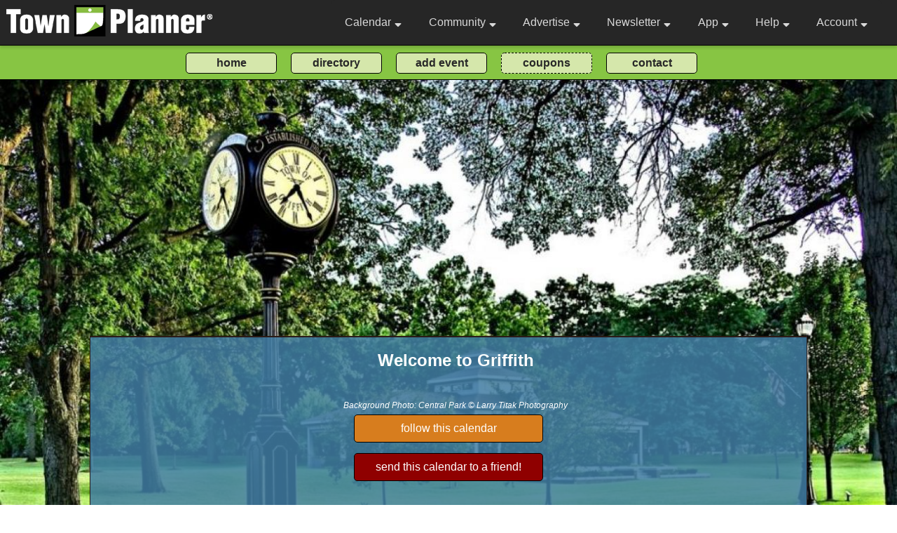

--- FILE ---
content_type: text/html; charset=utf-8
request_url: https://www.townplanner.com/calendar/in/griffith/27955/
body_size: 340572
content:
<!DOCTYPE html>
<html>
<head>

	<link rel="canonical" href="https://www.townplanner.com/griffith/in/">
		<base href="/">
	<meta charset="UTF-8">
	<meta name="description" content="Griffith IN Event Calendar, loaded with events, fun, and things to do. Submit your event in Griffith IN today!">	<meta name="author" content="Pauler Communications, Inc.">
	<meta name="robots" content="index, follow" />

<meta property="og:title" content="Griffith, IN Events Calendar" />
<meta property="og:description" content="Events, fun, and things to do in Griffith, IN" />
<meta property="og:url" content="https://www.townplanner.com/griffith/in/" />
<meta property="og:type" content="website" />
<meta property="og:image:type" content="image/jpeg" />
<meta property="og:image" content="https://www.townplanner.com/content/hometown/crop_eb877d3f32bc5270bf2e2e8cb4c2192ee8e577ed_65ce3346c0d1a.jpg" />
<meta property="og:image:secure_url" content="https://www.townplanner.com/content/hometown/crop_eb877d3f32bc5270bf2e2e8cb4c2192ee8e577ed_65ce3346c0d1a.jpg" />
<meta property="og:image:width" content="1300" />
<meta property="og:image:height" content="706" />	
	<title>Things To Do in Griffith IN - Events Calendar</title>
		
	<meta name="viewport" content="width=device-width, initial-scale=1, maximum-scale=1">
	<link media="screen" charset="utf-8" rel="stylesheet" href="/assets/css/green.000029.css">
	<link media="screen" charset="utf-8" rel="stylesheet" href="/assets/jquery/jquery-ui.css">
	<link media="screen" charset="utf-8" rel="stylesheet" href="/assets/css/alertify.css">	
	<link href="/assets/fontawesome/css/all.css" rel="stylesheet">
	<link href="https://fonts.googleapis.com/css2?family=Open+Sans&display=swap" rel="stylesheet"> 
	<link href="https://fonts.googleapis.com/css2?family=Courgette&display=swap" rel="stylesheet"> 
	
	<script async src="https://www.googletagmanager.com/gtag/js?id=G-4MKMY43ZWE"></script>
<script>
  window.dataLayer = window.dataLayer || [];
  function gtag(){dataLayer.push(arguments);}
  gtag('js', new Date());

  gtag('config', 'G-4MKMY43ZWE');
</script>	
	
	<script type="text/javascript" language="javascript" src="/assets/jquery/external/jquery/jquery.js"></script>
	<script type="text/javascript" language="javascript" src="/assets/jquery/jquery-ui.js"></script>	
	<script type="text/javascript" language="javascript" src="/assets/js/alertify.min.js"></script>
	<script type='text/javascript' src='https://platform-api.sharethis.com/js/sharethis.js#property=646bd0aaa660b80019d55c5b&product=inline-share-buttons' async='async'></script>
		
	<script>
	
	function navDropShow(event, bar)
	{ 
		if (typeof event !== 'undefined') 
		{ 

			if (event.target.className == 'navbar-link' || event.target.className == 'navbar-link-gold' || event.target.className == 'fas fa-sort-down') 
			{ 
				event.preventDefault(); 
				if ($("#"+bar).is(':visible')) 
					{ $("#"+bar).css({"display": "none"}); return false; } 
	
			}
		}
		
		//setTimeout(function () { hide_dropnav(bar); }, 3000);
		var allElements = document.getElementsByTagName('*');
		for (var i = 0, n = allElements.length; i < n; ++i) 
		{
			var el = allElements[i];
			if (el.id && el.id.substring(0,3) == 'nd_' ) 
			{ 
				if (el.id === bar)
				{ $("#"+el.id).css({"display": "block"});}
				else { $("#"+el.id).css({"display": "none"});}
			}
		}
	}
	
	</script>	
	
		
</head>

<body class="body" >

	<header id="navbar" class="nonprintable">
		<nav class="navbar-container container ">
		
		<div style="padding:1px; "><a href="/" class="home-link"><img src="/assets/images/logo2.png" alt="business logo" class="nav-logo-default"></a></div>			
			<button type="button" class="navbar-toggle" aria-label="Open navigation menu">
				<span class="icon-bar"></span>
				<span class="icon-bar"></span>
				<span class="icon-bar"></span>
			</button>
			<div class="navbar-menu detached">
				<ul class="navbar-links">
					<li class="navbar-item" onclick="navDropShow(event, 'nd_cal');"><a class="navbar-link" href="">Calendar <i style="padding:0 0 0 5px;" class="fas fa-sort-down"></i></a>
						<div id="nd_cal" class="nav-dropdown">
							<div id="nav-cal1" class="nav-dropdown-bar" onmouseover="navLite('nav-cal1');" onmouseout="navDark('nav-cal1');"><a class="nav-dropdown-link" href="/mycalendar/">Home Calendar</a></div>
							<div id="nav-cal2" class="nav-dropdown-bar" onmouseover="navLite('nav-cal2');" onmouseout="navDark('nav-cal2');"><a class="nav-dropdown-link" href="javascript:void(0);" onclick="toggleCalSearch();">Search Our Calendars</a></div>
							<div id="nav-cal3" class="nav-dropdown-bar" onmouseover="navLite('nav-cal3');" onmouseout="navDark('nav-cal3');"><a class="nav-dropdown-link" href="/general-information/interests/">Interest Calendars</a></div>
							<div id="nav-cal7" class="nav-dropdown-bar" onmouseover="navLite('nav-cal7');" onmouseout="navDark('nav-cal7');"><a class="nav-dropdown-link" href="/general-information/tour/">Intro Video</a></div>
							<div id="nav-cal5" class="nav-dropdown-bar" onmouseover="navLite('nav-cal5');" onmouseout="navDark('nav-cal5');"><a class="nav-dropdown-link" href="/admin/action/my-calendars/">Create an Interest Calendar</a></div>
							<div id="nav-cal6" class="nav-dropdown-bar" onmouseover="navLite('nav-cal6');" onmouseout="navDark('nav-cal6');"><a class="nav-dropdown-link" href="/admin/action/my-events/">Post an Event</a></div>
							
							
							<!--<div id="nav-cal4" class="nav-dropdown-bar" onmouseover="navLite('nav-cal4');" onmouseout="navDark('nav-cal4');"><a class="nav-dropdown-link" href="/general-information/lists/">Events By Interest</a></div>-->
						</div>
					
					</li>
					
					<li class="navbar-item" onclick="navDropShow(event, 'nd_com');"><a class="navbar-link" href="/blog">Community <i style="padding:0 0 0 5px;" class="fas fa-sort-down"></i></a>
						<div id="nd_com" class="nav-dropdown" >
							
							<!--<div id="nav-com1" class="nav-dropdown-bar" onmouseover="navLite('nav-com1');" onmouseout="navDark('nav-com1');"><a class="nav-dropdown-link" href="javascript:void(0);" onclick="toggleModal();">Set Home Community</a></div>-->
							
							
			<div id="nav-com2" class="nav-dropdown-bar" onmouseover="navLite('nav-com2');" onmouseout="navDark('nav-com2');"><a class="nav-dropdown-link" href="/griffith/in/events/">Local Events</a></div>
			<div id="nav-com3" class="nav-dropdown-bar" onmouseover="navLite('nav-com3');" onmouseout="navDark('nav-com3');"><a class="nav-dropdown-link" href="/griffith/in/coupons/">Coupons & Savings</a></div>
			<div id="nav-com4" class="nav-dropdown-bar" onmouseover="navLite('nav-com4');" onmouseout="navDark('nav-com4');">
			<a class="nav-dropdown-link" href="/griffith/in/business/">Business Directory</a></div>
			<div id="nav-com6" class="nav-dropdown-bar" onmouseover="navLite('nav-com6');" onmouseout="navDark('nav-com6');"><a class="nav-dropdown-link" href="https://www.townplanner.com/griffith/in/directory/your-town-planner-publisher/stacy-travis/16/">Your Town Planner Publisher</a></div>
			<div id="nav-com7" class="nav-dropdown-bar" onmouseover="navLite('nav-com7');" onmouseout="navDark('nav-com7');"><a class="nav-dropdown-link" href="/general-information/nearest-publisher/">Active Towns Nearby</a></div>
										
						<div id="nav-com6" class="nav-dropdown-bar" onmouseover="navLite('nav-com6');" onmouseout="navDark('nav-com6');"><a class="nav-dropdown-link" href="/general-information/add-an-event/">Submit an Event</a></div>
						
						<div id="nav-com8" class="nav-dropdown-bar" onmouseover="navLite('nav-com8');" onmouseout="navDark('nav-com8');"><a class="nav-dropdown-link" href="/general-information/communities">Community Directory</a></div>
							
						</div>
					
					</li>
					
					<li class="navbar-item" onclick="navDropShow(event, 'nd_ad');"><a class="navbar-link" href="">Advertise <i style="padding:0 0 0 5px;" class="fas fa-sort-down"></i></a>
						<div id="nd_ad" class="nav-dropdown">
						
						<div id="nav-com6" class="nav-dropdown-bar" onmouseover="navLite('nav-com6');" onmouseout="navDark('nav-com6');"><a class="nav-dropdown-link" href="https://www.townplanner.com/griffith/in/directory/your-town-planner-publisher/stacy-travis/16/">Your Town Planner Publisher</a></div>						
							<div id="nav-ad1" class="nav-dropdown-bar" onmouseover="navLite('nav-ad1');" onmouseout="navDark('nav-ad1');"><a class="nav-dropdown-link" href="/general-information/about/">About Us</a></div>
							
							
			<div id="nav-ad3" class="nav-dropdown-bar" onmouseover="navLite('nav-ad3');" onmouseout="navDark('nav-ad3');"><a class="nav-dropdown-link" href="/general-information/nearest-publisher/">Active Towns Nearby</a></div>							
							<!--<a class="nav-dropdown-link" href=""><div id="nav-ad4" class="nav-dropdown-bar" onmouseover="navLite('nav-ad4');" onmouseout="navDark('nav-ad4');">Calendar Samples</div></a>-->
							<div id="nav-ad11" class="nav-dropdown-bar" onmouseover="navLite('nav-ad11');" onmouseout="navDark('nav-ad11');"><a class="nav-dropdown-link" href="/general-information/calendars/">Calendar Samples</a></div>
							<div id="nav-ad5" class="nav-dropdown-bar" onmouseover="navLite('nav-ad5');" onmouseout="navDark('nav-ad5');"><a class="nav-dropdown-link" href="/general-information/ad-samples/">Ad Samples</a></div>
							<div id="nav-ad10" class="nav-dropdown-bar" onmouseover="navLite('nav-ad10');" onmouseout="navDark('nav-ad10');"><a class="nav-dropdown-link" href="/general-information/testimonials/">Testimonials</a></div>
							<div id="nav-ad6" class="nav-dropdown-bar" onmouseover="navLite('nav-ad6');" onmouseout="navDark('nav-ad6');"><a class="nav-dropdown-link" href="/general-information/advertise/">Advertising</a></div>
							<div id="nav-ad7" class="nav-dropdown-bar" onmouseover="navLite('nav-ad7');" onmouseout="navDark('nav-ad7');"><a class="nav-dropdown-link" href="https://www.townplannerfranchising.com/" target="_blank">Franchise Opportunities</a></div>
							<div id="nav-ad8" class="nav-dropdown-bar" onmouseover="navLite('nav-ad8');" onmouseout="navDark('nav-ad8');"><a class="nav-dropdown-link" href="/general-information/about-corporate/">Corporate Office</a></div>
							<div id="nav-ad9" class="nav-dropdown-bar" onmouseover="navLite('nav-ad9');" onmouseout="navDark('nav-ad9');"><a class="nav-dropdown-link" href="/general-information/video/">Video</a></div>
						</div>
					</li>
					
					<li class="navbar-item navbar-reduct" onclick="navDropShow(event, 'nd_nl');"><a class="navbar-link" href="">Newsletter <i style="padding:0 0 0 5px;" class="fas fa-sort-down"></i></a>
						<div id="nd_nl" class="nav-dropdown">
							<div id="nav-nl1" class="nav-dropdown-bar" onmouseover="navLite('nav-nl1');" onmouseout="navDark('nav-nl1');"><a class="nav-dropdown-link" href="/general-information/newsletter/">About / Subscribe</a></div>
							<!--<a class="nav-dropdown-link" href=""><div id="nav-nl2" class="nav-dropdown-bar" onmouseover="navLite('nav-nl2');" onmouseout="navDark('nav-nl2');">Subscribe</div></a>-->
						</div>
					</li>
					
					<li class="navbar-item navbar-reduct" onclick="navDropShow(event, 'nd_app');"><a class="navbar-link" href="">App <i style="padding:0 0 0 5px;" class="fas fa-sort-down"></i></a>
						<div id="nd_app" class="nav-dropdown">
							<div id="nav-app1" class="nav-dropdown-bar" onmouseover="navLite('nav-app1');" onmouseout="navDark('nav-app1');"><a class="nav-dropdown-link" href="/general-information/app/">About our App</a></div>
							<div id="nav-app2" class="nav-dropdown-bar" onmouseover="navLite('nav-app2');" onmouseout="navDark('nav-app2');"><a class="nav-dropdown-link" href="https://play.google.com/store/apps/details?id=com.townplanner.today.android" target="_blank">Google Playstore</a></div>
							<div id="nav-app3" class="nav-dropdown-bar" onmouseover="navLite('nav-app3');" onmouseout="navDark('nav-app3');"><a class="nav-dropdown-link" href="https://itunes.apple.com/us/app/today-by-townplanner/id1375771191?mt=8" target="_blank">Apple App Store</a></div>
						</div>
					</li>
					
					<li class="navbar-item" onclick="navDropShow(event, 'nd_help');"><a class="navbar-link" href="">Help <i style="padding:0 0 0 5px;" class="fas fa-sort-down"></i></a>
						<div id="nd_help" class="nav-dropdown">
							<div id="nav-help1" class="nav-dropdown-bar" onmouseover="navLite('nav-help1');" onmouseout="navDark('nav-help1');"><a class="nav-dropdown-link" href="/general-information/help/">FAQs</a></div>
							<div id="nav-help2" class="nav-dropdown-bar" onmouseover="navLite('nav-help2');" onmouseout="navDark('nav-help2');"><a class="nav-dropdown-link" href="/general-information/contact/">Contact Form</a></div>
							<!--<div id="nav-help3" class="nav-dropdown-bar" onmouseover="navLite('nav-help3');" onmouseout="navDark('nav-help3');"><a class="nav-dropdown-link-blue" href="mailto:help@townplanner.com">Email Us</a></div>
							-->
							<div id="nav-help4" class="nav-dropdown-bar" onmouseover="navLite('nav-help4');" onmouseout="navDark('nav-help4');"><a class="nav-dropdown-link-blue" href="tel:2344000068">Phone Us</a></div>
						</div>
					</li>
					
										
					<li class="navbar-item" onclick="navDropShow(event, 'nd_log');"><a class="navbar-link" href="/general-information/login/">Account <i style="padding:0 0 0 5px;" class="fas fa-sort-down"></i></a>						<div id="nd_log" class="nav-dropdown">
								
							<div id="nav-log1" class="nav-dropdown-bar" onmouseover="navLite('nav-log1');" onmouseout="navDark('nav-log1');"><a href="/general-information/login/" class="nav-dropdown-link">Login</a></div>

<div id="nav-log2" class="nav-dropdown-bar" onmouseover="navLite('nav-log2');" onmouseout="navDark('nav-log2');"><a href="/general-information/create-account/" class="nav-dropdown-link">Signup</a></div>

<div id="nav-log3" class="nav-dropdown-bar" onmouseover="navLite('nav-log3');" onmouseout="navDark('nav-log3');"><a href="/general-information/join-us/" class="nav-dropdown-link">Benefits</a></div>
						</div>
					</li>
				
				</ul>
			</div>
			
			
			
		</nav>
	</header>
	
	<!-- .main and .footer must have height adjusted to meet this -->
	<div onmouseover="navDropShow(event,'');" class="core-features-nav-button-block nonprintable"><form method="post" id="core_functions_nav" action="">
		<div class="core-features-nav-button-container">
			<!--<div class="core-features-nav-button-div"><input class="core-features-nav-button" type="submit" value="what's new?" onclick="manage_calendar_buttons(2,'');"></div>-->
			<div class="core-features-nav-button-div"><input type="submit" class="core-features-nav-button" value="home" onclick="manage_calendar_buttons(3,'');"></div>
			<div class="core-features-nav-button-div"><input type="submit" class="core-features-nav-button" value="directory" onclick="manage_calendar_buttons(7,'');"></div>
			<!--
			<div class="core-features-nav-button-div"><input type="submit" class="core-features-nav-button" value="calendar search" onclick="manage_calendar_buttons(4,'');"></div>
			-->
			<div class="core-features-nav-button-div"><input type="submit" class="core-features-nav-button" value="add event" onclick="manage_calendar_buttons(5,'');"></div>
			<div class="core-features-nav-button-div"><input type="submit" class="core-features-nav-button-dashed" value="coupons" onclick="manage_calendar_buttons(6,'');"></div>
			<div class="core-features-nav-button-div"><input type="submit" class="core-features-nav-button" value="contact" onclick="manage_calendar_buttons(8,'');"></div>

		</div></form>
	</div>
	
<!--
Here we display the body (main page content) of front-end website pages.
-->

<main onmouseover="navDropShow(event, '');" style="background-image: url('https://www.townplanner.com/content/hometown/crop_eb877d3f32bc5270bf2e2e8cb4c2192ee8e577ed_65ce3346c0d1a.jpg'),url('/assets/images/noise-lowest.png'), linear-gradient(to bottom, var(--body-bg-green) 0px, var(--body-bg-green) 340px, var(--body-bg-light) 340px, var(--body-bg-light) 2000px);
	background-size: 100%,auto; background-repeat: no-repeat,repeat; ">

	<div class="feed-title-spacer"></div>	
		<div class="main-border-top-frame nonprintable" align="center"><div class="main-border-top-transparent">
		
			<div class="div-indent" style="text-align:center;"><h2 class="main-text-new"></h2></div>
			
			<div style="width:100%; padding:10px 10px 20px 10px; line-height:1.65em; text-align:center;"><h3 style="color:#ffffff; font-weight:bold; font-size:24px;  padding: 0 0 10px 20px;"><span style="#ffffff;">Welcome to Griffith</span></h3><span class='main-text-photo-credit' style='color:#ffffff;'></span><br><span class="main-text-photo-credit" style="color:#ffffff;">Background Photo: Central Park &#169; Larry Titak Photography</span><div style="padding:0 0 0 0; text-align:center;"><form method="post" id="feed_subscription"><div style="margin:0 0 15px 0;"><input type="submit" value="follow this calendar" class="calopt-button-gold" style="width:270px;"></div>
			<input type="hidden" id="feed_subscription_id" name="feed_subscription_id" value="27955">
			<input type="hidden" id="feed_subscription_zipcode" name="feed_subscription_zipcode" value="19120">
			<input type="hidden" id="feed_subscription_state" name="feed_subscription_state" value="15">
		</form></div>
					<div align="center">
					<div style="width:100%;">
						
						<form method="post" id="calendar_options" action=""><div style="margin:0 0 15px 0;"><input style="width:270px;" type="submit" class="calopt-button-red"  value="send this calendar to a friend!" onclick="manage_calendar_buttons(1, '27955');"></div><!--<div style="width:300px; margin:0 0 15px 0;"><input style="width:100%" type="submit" class="calopt-button-white" value="see our new features!" onclick="manage_calendar_buttons(2,'');"></div>
						
						<div style="width:300px; margin:0 0 15px 0;"><input style="width:100%" type="submit" class="calopt-button" value="create your personal events calendar!" onclick="manage_calendar_buttons(3,'');"></div>
						
						<div style="width:300px; margin:0 0 15px 0;"><input style="width:100%" type="submit" class="calopt-button-red" value="search our calendars" onclick="manage_calendar_buttons(4, '');"></div>
						
						<div style="width:300px; margin:0 0 15px 0;"><input style="width:100%" type="submit" class="calopt-button-white" value="add an event" onclick="manage_calendar_buttons(5, '');"></div>
						
						<div style="width:300px; margin:0 0 15px 0;"><input style="width:100%" type="submit" class="calopt-button" value="coupons and savings" onclick="manage_calendar_buttons(6, '');"></div>-->
						
						</form>
						
				
					</div></div></div>			
						
			<hr class="main-hr"></div></div>

		<div class="main-frame" align="center">
			<div class="main-content">
			
					
<div id="search_display" style="width:100%; margin-bottom:15px;">
	
	<div style="width:100%; display:flex; flex-direction:row; flex-wrap:wrap; justify-content:space-between; margin-bottom:8px;">
		
		
		<div style="margin-right:3px;">
		<form method="post" action="/" id="change_search_date" name="change_search_date">
			<div style="display:flex; flex-direction:row; flex-wrap:nowrap; margin-bottom:8px;">
		
				<div><input type="text" style="width:170px; height:25px; font-size:12px;" name="search_date" id="datepicker" placeholder="change search date" value="01/16/2026">
					<div><a href="javascript:void(0);" class="main-link-sm" onclick="reset_date_search();">reset date search</a></div>
				</div>
				<div style="margin-left:5px;"><input style="width:40px; height:25px; font-size:9pt;" type="submit" value="go" class="main-button-green">
				</div>
				
			</div>	
			</form>
		</div>
			
		<div style="margin-right:3px; margin-left:3px;">
		
	
			<div>
			<form method="post" action="" id="followed_calendar_selector" name="followed_calendar_selector">
				<div style="display:flex; flex-direction:row; flex-wrap:nowrap; margin-bottom:8px;">
				<div>
				<select name="fol_calendar" id="fol_calendar">
				<option value="">Nearby Towns</option>
					
<option value="https://www.townplanner.com/beverly-shores/in/events/">Beverly Shores</option><option value="https://www.townplanner.com/boone-grove/in/events/">Boone Grove</option><option value="https://www.townplanner.com/brunswick/in/events/">Brunswick</option><option value="https://www.townplanner.com/cedar-lake/in/events/">Cedar Lake</option><option value="https://www.townplanner.com/chesterton/in/events/">Chesterton</option><option value="https://www.townplanner.com/crown-point/in/events/">Crown Point</option><option value="https://www.townplanner.com/demotte/in/events/">Demotte</option><option value="https://www.townplanner.com/dyer/in/events/">Dyer</option><option value="https://www.townplanner.com/east-chicago/in/events/">East Chicago</option><option value="https://www.townplanner.com/gary/in/events/">Gary</option><option value="https://www.townplanner.com/griffith/in/events/">Griffith</option><option value="https://www.townplanner.com/hammond/in/events/">Hammond</option><option value="https://www.townplanner.com/hanna/in/events/">Hanna</option><option value="https://www.townplanner.com/haskells/in/events/">Haskells</option><option value="https://www.townplanner.com/hebron/in/events/">Hebron</option><option value="https://www.townplanner.com/hessville/in/events/">Hessville</option><option value="https://www.townplanner.com/highland/in/events/">Highland</option><option value="https://www.townplanner.com/hobart/in/events/">Hobart</option><option value="https://www.townplanner.com/kersey/in/events/">Kersey</option><option value="https://www.townplanner.com/kingsbury/in/events/">Kingsbury</option><option value="https://www.townplanner.com/kingsford-heights/in/events/">Kingsford Heights</option><option value="https://www.townplanner.com/kingsford-hts/in/events/">Kingsford Hts</option><option value="https://www.townplanner.com/kouts/in/events/">Kouts</option><option value="https://www.townplanner.com/la-crosse/in/events/">La Crosse</option><option value="https://www.townplanner.com/la-porte/in/events/">La Porte</option><option value="https://www.townplanner.com/lake-station/in/events/">Lake Station</option><option value="https://www.townplanner.com/lakes-of-four-seasons/in/events/">Lakes Of Four Seasons</option><option value="https://www.townplanner.com/leroy/in/events/">Leroy</option><option value="https://www.townplanner.com/lowell/in/events/">Lowell</option><option value="https://www.townplanner.com/merrillville/in/events/">Merrillville</option><option value="https://www.townplanner.com/michigan-city/in/events/">Michigan City</option><option value="https://www.townplanner.com/mill-creek/in/events/">Mill Creek</option><option value="https://www.townplanner.com/munster/in/events/">Munster</option><option value="https://www.townplanner.com/otis/in/events/">Otis</option><option value="https://www.townplanner.com/portage/in/events/">Portage</option><option value="https://www.townplanner.com/robertsdale/in/events/">Robertsdale</option><option value="https://www.townplanner.com/rolling-pr/in/events/">Rolling Pr</option><option value="https://www.townplanner.com/rolling-prairie/in/events/">Rolling Prairie</option><option value="https://www.townplanner.com/schererville/in/events/">Schererville</option><option value="https://www.townplanner.com/schneider/in/events/">Schneider</option><option value="https://www.townplanner.com/shelby/in/events/">Shelby</option><option value="https://www.townplanner.com/south-wanatah/in/events/">South Wanatah</option><option value="https://www.townplanner.com/st-john/in/events/">St John</option><option value="https://www.townplanner.com/thomaston/in/events/">Thomaston</option><option value="https://www.townplanner.com/union-mills/in/events/">Union Mills</option><option value="https://www.townplanner.com/valparaiso/in/events/">Valparaiso</option><option value="https://www.townplanner.com/wanatah/in/events/">Wanatah</option><option value="https://www.townplanner.com/wellsboro/in/events/">Wellsboro</option><option value="https://www.townplanner.com/westville/in/events/">Westville</option><option value="https://www.townplanner.com/wheeler/in/events/">Wheeler</option><option value="https://www.townplanner.com/whiting/in/events/">Whiting</option><option value="https://www.townplanner.com/winfield/in/events/">Winfield</option>				
				</select></div><div style="margin-left:5px;"><input style="width:40px; height:25px; font-size:9pt;" type="submit" value="go" class="main-button-green">
				</div>
				</div>
			</form>
			
		</div>
		
		<script>
		$("#followed_calendar_selector").submit(function(event) 
		{
			event.preventDefault(); 
			var calendar = $('#fol_calendar').val();
			if ( calendar === 'search_req')
			{ 
				calendar="/general-information/create-account/";
					window.location.href = calendar;
								}
			else { window.location.href = calendar; }
		});	
		</script>
		
				
		</div>

		
		<div style="margin-left:3px;">
			<form method="post" action="" id="keyword_search_form" name="keyword_search_form">
				<div style="width:100%; display:flex; flex-direction:row; flex-wrap:nowrap; justify-content:flex-end; margin-bottom:8px;">
					<div><input type="text" style="width:170px; height:25px; font-size:12px;" name="search_keywords" id="search_keywords" placeholder="search events by keyword"></div>
					<div style="margin-left:5px;"><input style="width:55px; height:25px; font-size:9pt;" type="submit" value="search" class="main-button-green"></div>
				</div>
			</form>
			
			<div id="search_results" style="display:none; width:100%; background:#FFFDD0; margin-bottom:10px; border: 1px solid #565051; color:#000000;">
				<div style="width:100%; text-align:right; padding:0; margin:0;"><span style="padding:3px; background:firebrick; border: 0 0 2px 2px solid #000000;"><a href="javascript:void(0);" onclick="close_search_results();" class="red-x">X</a></span></div>
				<div style="width:100%; padding:0 10px 10px 10px;" id="search_results_content"></div>
			</div>
		</div>
	</div>
</div>
		
		
		
		<div style="display:none; background:#F1E5AC; padding:10px; border-width:1px; border-style:solid; border-color:black;" id="event_refresh_box_pending">Searching.... please wait...</div>
		
		<div id="event_refresh_box">
		
		<div style="display:flex; flex-direction:column; flex-wrap:nowrap; justify-content:flex-start;" ><a name="anchor_event_start"></a>
			<div class="jcarousel-wrapper" style="padding:0 0 20px 0; ">
			<div style="display:flex; flex-direction:row; flex-wrap:nowrap; justify-content:space-between;">
				<div><h3 class="main-text" style="padding: 10px 0 10px 0;">Featured Events</h3></div>
				<div><a href="#" class="jcarousel-control-prev featured_event_link">&lsaquo;&lsaquo;</a> <span style="color: var(--body-color-content-h3); font-weight:bold; font-size:12px;">More Events</span> <a href="#" class="jcarousel-control-next featured_event_link">&rsaquo;&rsaquo;</a></div>
			</div>
			
			<div class="jcarousel" style="border-width:0 0 2px 0; border-style:dotted; border-color:#D9C59E;"><ul>
			<li style="padding"0 5px 0 5px;">
			<div style=" margin-bottom:10px; max-width:220px; text-align:center; padding:0 10px 0 10px;">
				<a href="https://www.townplanner.com/griffith/in/event/local-events/-snowshoe-adventures-in-nwi-/527140/" target="_blank" class="featured_event_link"><img src="/content/events/event_02d4c6f6348809ccfe02259d2c2d2192cbf4749d_6900b587f2a37.webp"  style="width:200px; height:100px; border-width:1px 1px 1px 1px; border-style:solid; border-color:#4E8975;"></a><br><a href="https://www.townplanner.com/griffith/in/event/local-events/-snowshoe-adventures-in-nwi-/527140/"  target="_blank" class="featured_event_link">🎿 Snowshoe Adventures in NWI 🎿</a></div>
			</li>
			<li style="padding"0 5px 0 5px;">
			<div style=" margin-bottom:10px; max-width:220px; text-align:center; padding:0 10px 0 10px;">
				<a href="https://www.townplanner.com/griffith/in/event/arts-and-entertainment/live-music-today-/775897/" target="_blank" class="featured_event_link"><img src="/content/events/event_4c47b30b40b5d33d4cd0d91c2deb3bc070cc00e8_688147b98bcf9.jpg"  style="width:200px; height:100px; border-width:1px 1px 1px 1px; border-style:solid; border-color:#4E8975;"></a><br><a href="https://www.townplanner.com/griffith/in/event/arts-and-entertainment/live-music-today-/775897/"  target="_blank" class="featured_event_link">Live Music Today! 🎵🎙️</a></div>
			</li>
			<li style="padding"0 5px 0 5px;">
			<div style=" margin-bottom:10px; max-width:220px; text-align:center; padding:0 10px 0 10px;">
				<a href="https://www.townplanner.com/griffith/in/event/local-events/-2026-northwest-indiana-bridal-expo-featuring-vendor-gabis-arboretum-more-/747536/" target="_blank" class="featured_event_link"><img src="/content/events/event_bb4c673ad738f339a6cdc20af83e79135e43b83d_695fcfae9419b.jpg"  style="width:200px; height:100px; border-width:1px 1px 1px 1px; border-style:solid; border-color:#4E8975;"></a><br><a href="https://www.townplanner.com/griffith/in/event/local-events/-2026-northwest-indiana-bridal-expo-featuring-vendor-gabis-arboretum-more-/747536/"  target="_blank" class="featured_event_link">💍 2026 Northwest Indiana Bridal Expo Featuring Vendor Gabis Arboretum & more!👰</a></div>
			</li>
			<li style="padding"0 5px 0 5px;">
			<div style=" margin-bottom:10px; max-width:220px; text-align:center; padding:0 10px 0 10px;">
				<a href="https://www.townplanner.com/griffith/in/event/sports-and-recreation/-northwest-indiana-indoor-outdoor-ice-skating-/561518/" target="_blank" class="featured_event_link"><img src="/content/events/event_c3550b4c20d9e53f9041155cedb8a6cb5878160a_6900b7a0aa07d.jpg"  style="width:200px; height:100px; border-width:1px 1px 1px 1px; border-style:solid; border-color:#4E8975;"></a><br><a href="https://www.townplanner.com/griffith/in/event/sports-and-recreation/-northwest-indiana-indoor-outdoor-ice-skating-/561518/"  target="_blank" class="featured_event_link">⛸️ Northwest Indiana Indoor & Outdoor Ice Skating ⛸️</a></div>
			</li>
			<li style="padding"0 5px 0 5px;">
			<div style=" margin-bottom:10px; max-width:220px; text-align:center; padding:0 10px 0 10px;">
				<a href="https://www.townplanner.com/griffith/in/event/sports-and-recreation/-sledding-in-northwest-indiana-/71071/" target="_blank" class="featured_event_link"><img src="/content/events/event_1ea21d18404987e3d186cfe560a68d50691beffd_6900b633b9d77.webp"  style="width:200px; height:100px; border-width:1px 1px 1px 1px; border-style:solid; border-color:#4E8975;"></a><br><a href="https://www.townplanner.com/griffith/in/event/sports-and-recreation/-sledding-in-northwest-indiana-/71071/"  target="_blank" class="featured_event_link">🛷 Sledding in Northwest Indiana 🛷</a></div>
			</li>
			<li style="padding"0 5px 0 5px;">
			<div style=" margin-bottom:10px; max-width:220px; text-align:center; padding:0 10px 0 10px;">
				<a href="https://www.townplanner.com/griffith/in/event/local-events/medicare-open-enrollment-october-15-to-december-7-/567626/" target="_blank" class="featured_event_link"><img src="/content/events/event_964a2698a02cd9f1ff6ee76b26f4abb0c148a55c_62fd700f77cb0.jpg"  style="width:200px; height:100px; border-width:1px 1px 1px 1px; border-style:solid; border-color:#4E8975;"></a><br><a href="https://www.townplanner.com/griffith/in/event/local-events/medicare-open-enrollment-october-15-to-december-7-/567626/"  target="_blank" class="featured_event_link">Medicare Open Enrollment: October 15 to December 7 🚨</a></div>
			</li></ul></div></div><div"><div style="display:flex; flex-direction:column; flex-wrap:nowrap; margin:0; padding:0;">
		<div id="dateblock_container">
			
				<div style="width:100%; background-image: url('/assets/images/greendot.png'); background-repeat:repeat-x; padding:0 0 15px 0;"><span class="date-header-block-text">Friday, January 16th, 2026</span></div>
				
			
			
			<div id="dateblock_pair" class="dateblock-pair" valign="top">
				<div id="event_block" class="event-block">
					<div itemscope itemtype="http://schema.org/Event" style="line-height:1.4em; font-family:Open+Sans; padding:8px; border-width:0 0 1px 0; border-style:solid; border-color:#B6B6B6;" class="aacbdf6269327a259d47e81f71ad20670791508f">
						<meta itemprop="url" content="https://www.townplanner.com/event/848135/">
						<h1 class="event" style="line-height:1em; font-size:14px; display:inline; margin-right:10px;"><a target="_blank" href="https://www.townplanner.com/griffith/in/event/local-events/the-penguin-players-present-high-tide-cabaret/20260116/848135/" class="main-link-event2" style="font-size:14px;"><span style="font-size:5pt; margin-right:8px;"><i class="fas fa-circle"></i></span><span itemprop="name">The Penguin Players Present: High Tide Cabaret</span></a></h1> <span style="color:#4C4646; font-size:14px;"><meta itemprop="startDate" content="2026-01-16"> | Local Events | Memorial Opera House &middot Valparaiso<meta itemprop="location" content="Memorial Opera House &middot Valparaiso"> | <a href="javascript:void(0);" onclick="show_description('848135_2026-01-16');">see more</a>
			
			<div style="display:none; background:#ffffff; border-width:1px; border-style:solid; border-color:black; margin:5px 10px 5px 10px; padding:0;" id="event_description_848135_2026-01-16"><div style="width:100%; margin:0; padding:0; text-align:right;"><a href="javascript:void(0);" onclick="show_description('848135_2026-01-16');"><i style="color:crimson; font-size:15px;" class="fa fa-window-close"></i></a></div>
				<div style="padding:0 8px 8px 8px;">January 16, 2026 • 7:00pm
January 17 & 18, 2026 • 2:00pm

Twice a year, a magical celebration of the human spirit unfolds on stages across the country. This January, join The Penguin Players for their 2026 production, High Tide Cabaret—a vibrant beach vacation full of summer hits, sunshine, and shared joy.

Penguin ...<div style="margin-top:5px;"><a href="/event/848135" target="_blank" class="main-link-sm">view complete event</a></div></div>
			</div></span></div>
					<div itemscope itemtype="http://schema.org/Event" style="line-height:1.4em; font-family:Open+Sans; padding:8px; border-width:0 0 1px 0; border-style:solid; border-color:#B6B6B6;" class="aacbdf6269327a259d47e81f71ad20670791508f">
						<meta itemprop="url" content="https://www.townplanner.com/event/847905/">
						<h1 class="event" style="line-height:1em; font-size:14px; display:inline; margin-right:10px;"><a target="_blank" href="https://www.townplanner.com/griffith/in/event/local-events/upcoming-events-this-week-in-northwest-indiana-january-12-18-/20260116/847905/" class="main-link-event2" style="font-size:14px;"><span style="font-size:5pt; margin-right:8px;"><i class="fas fa-circle"></i></span><span itemprop="name">Upcoming Events this Week in Northwest Indiana, January 12-18 🫎🌨️🎵</span></a></h1> <span style="color:#4C4646; font-size:14px;"><meta itemprop="startDate" content="2026-01-16"> | Local Events | <a href="javascript:void(0);" onclick="show_description('847905_2026-01-16');">see more</a>
			
			<div style="display:none; background:#ffffff; border-width:1px; border-style:solid; border-color:black; margin:5px 10px 5px 10px; padding:0;" id="event_description_847905_2026-01-16"><div style="width:100%; margin:0; padding:0; text-align:right;"><a href="javascript:void(0);" onclick="show_description('847905_2026-01-16');"><i style="color:crimson; font-size:15px;" class="fa fa-window-close"></i></a></div>
				<div style="padding:0 8px 8px 8px;">Kids Watercolor South Shore Arts Class
MUNSTER
January 15
https://www.facebook.com/share/p/1GCc4SnfKG/

Junior Canvas Paint Hello Kitty
HIGHLAND
January 15
https://www.townplanner.com/event/847146/

Taylor Swift Night at Great Oaks
CEDAR LAKE
January 16
https://www.facebook.com/events/1331710415400009/

The Penguin Players Present: High Tide Cabaret
VALPARAISO
January 16-18
https://www.facebook.com/events/1173559094222942/1173559097556275/?active_tab=about

Winter Warm Up Craft Fair
PORTAGE
January 17
https://www.facebook.com/events/4213793588766653

Free Fix-It Fair
VALPARIASO
January 17
https://www.townplanner.com/event/641584/

Softball Round Robins
CROWN POINT
January 17
https://www.townplanner.com/event/824580/

Houseplant Party
ST JOHN
January 17
https://www.townplanner.com/event/846375/

Hike with a Hawk at Gabis Arboretum
VALPARAISO
January 17
https://www.townplanner.com/event/847144/

Winter European Market
CHESTERTON
January ...<div style="margin-top:5px;"><a href="/event/847905" target="_blank" class="main-link-sm">view complete event</a></div></div>
			</div></span></div>
					<div itemscope itemtype="http://schema.org/Event" style="line-height:1.4em; font-family:Open+Sans; padding:8px; border-width:0 0 1px 0; border-style:solid; border-color:#B6B6B6;" class="aacbdf6269327a259d47e81f71ad20670791508f">
						<meta itemprop="url" content="https://www.townplanner.com/event/848397/">
						<h1 class="event" style="line-height:1em; font-size:14px; display:inline; margin-right:10px;"><a target="_blank" href="https://www.townplanner.com/griffith/in/event/local-events/excellent-service-at-a-great-price-levin-tire-service-center-/20260116/848397/" class="main-link-event2" style="font-size:14px;"><span style="font-size:5pt; margin-right:8px;"><i class="fas fa-circle"></i></span><span itemprop="name">Excellent Service at a Great Price - Levin Tire & Service Center 🚨</span></a></h1> <span style="color:#4C4646; font-size:14px;"><meta itemprop="startDate" content="2026-01-16"> | Local Events | <a href="javascript:void(0);" onclick="show_description('848397_2026-01-16');">see more</a>
			
			<div style="display:none; background:#ffffff; border-width:1px; border-style:solid; border-color:black; margin:5px 10px 5px 10px; padding:0;" id="event_description_848397_2026-01-16"><div style="width:100%; margin:0; padding:0; text-align:right;"><a href="javascript:void(0);" onclick="show_description('848397_2026-01-16');"><i style="color:crimson; font-size:15px;" class="fa fa-window-close"></i></a></div>
				<div style="padding:0 8px 8px 8px;">Offering new tires and full-service auto care in Lake and Porter County, Indiana.

💥🚨 Save big with Town Planner Coupons! 🚨💥
$20 OFF Brake Repair: https://www.townplanner.com/schererville/in/coupon/car-truck-and-auto-repair/levin-tire-service-center/-20-off-brake-repair/12992/
$15 OFF Any Service Over $75: https://www.townplanner.com/schererville/in/coupon/car-truck-and-auto-repair/levin-tire-service-center/-15-off-any-service-over-75/12990/
$30 OFF Any Service Over $150: https://www.townplanner.com/schererville/in/coupon/car-truck-and-auto-repair/levin-tire-service-center/-30-off-any-service-over-150/12991/

CROWN POINT
501 N Main Street
(219) 212-8050 
 
CROWN POINT
275 S Superior Drive 
(219) 663-1876
 
HIGHLAND
9500 ...<div style="margin-top:5px;"><a href="/event/848397" target="_blank" class="main-link-sm">view complete event</a></div></div>
			</div></span></div>
					<div itemscope itemtype="http://schema.org/Event" style="line-height:1.4em; font-family:Open+Sans; padding:8px; border-width:0 0 1px 0; border-style:solid; border-color:#B6B6B6;" class="aacbdf6269327a259d47e81f71ad20670791508f">
						<meta itemprop="url" content="https://www.townplanner.com/event/845945/">
						<h1 class="event" style="line-height:1em; font-size:14px; display:inline; margin-right:10px;"><a target="_blank" href="https://www.townplanner.com/griffith/in/event/local-events/things-to-do-in-northwest-indiana-events-festivals-family-fun-more/20260116/845945/" class="main-link-event2" style="font-size:14px;"><span style="font-size:5pt; margin-right:8px;"><i class="fas fa-circle"></i></span><span itemprop="name">Things to Do in Northwest Indiana - Events, Festivals, Family Fun & More</span></a></h1> <span style="color:#4C4646; font-size:14px;"><meta itemprop="startDate" content="2026-01-16"> | Local Events | <a href="javascript:void(0);" onclick="show_description('845945_2026-01-16');">see more</a>
			
			<div style="display:none; background:#ffffff; border-width:1px; border-style:solid; border-color:black; margin:5px 10px 5px 10px; padding:0;" id="event_description_845945_2026-01-16"><div style="width:100%; margin:0; padding:0; text-align:right;"><a href="javascript:void(0);" onclick="show_description('845945_2026-01-16');"><i style="color:crimson; font-size:15px;" class="fa fa-window-close"></i></a></div>
				<div style="padding:0 8px 8px 8px;">Looking for things to do in Northwest Indiana? From family-friendly attractions and seasonal festivals to outdoor adventures, local dining, and community events, Northwest Indiana offers something for every interest year-round. Whether you’re planning a weekend getaway or searching for nearby activities, discover the best places to go and things to ...<div style="margin-top:5px;"><a href="/event/845945" target="_blank" class="main-link-sm">view complete event</a></div></div>
			</div></span></div>
					<div itemscope itemtype="http://schema.org/Event" style="line-height:1.4em; font-family:Open+Sans; padding:8px; border-width:0 0 1px 0; border-style:solid; border-color:#B6B6B6;" class="aacbdf6269327a259d47e81f71ad20670791508f">
						<meta itemprop="url" content="https://www.townplanner.com/event/848157/">
						<h1 class="event" style="line-height:1em; font-size:14px; display:inline; margin-right:10px;"><a target="_blank" href="https://www.townplanner.com/griffith/in/event/arts-and-entertainment/monique-marvez-comedy-live/20260116/848157/" class="main-link-event2" style="font-size:14px;"><span style="font-size:5pt; margin-right:8px;"><i class="fas fa-circle"></i></span><span itemprop="name">Monique Marvez Comedy Live</span></a></h1> <span style="color:#4C4646; font-size:14px;"><meta itemprop="startDate" content="2026-01-16"> | Arts and Entertainment | Hobart Art Theatre &middot Hobart<meta itemprop="location" content="Hobart Art Theatre &middot Hobart"> | <a href="javascript:void(0);" onclick="show_description('848157_2026-01-16');">see more</a>
			
			<div style="display:none; background:#ffffff; border-width:1px; border-style:solid; border-color:black; margin:5px 10px 5px 10px; padding:0;" id="event_description_848157_2026-01-16"><div style="width:100%; margin:0; padding:0; text-align:right;"><a href="javascript:void(0);" onclick="show_description('848157_2026-01-16');"><i style="color:crimson; font-size:15px;" class="fa fa-window-close"></i></a></div>
				<div style="padding:0 8px 8px 8px;">When it comes to comedy Monique does not kid around. This impressive Latina comedian had the #1 Dry Bar Comedy Special in 2024 with 70 Million views on their website alone and over a quarter of a billion views across multiple platforms. Emerging from the South Beach/Miami scene with her ...<div style="margin-top:5px;"><a href="/event/848157" target="_blank" class="main-link-sm">view complete event</a></div></div>
			</div></span></div>
					<div itemscope itemtype="http://schema.org/Event" style="line-height:1.4em; font-family:Open+Sans; padding:8px; border-width:0 0 1px 0; border-style:solid; border-color:#B6B6B6;" class="aacbdf6269327a259d47e81f71ad20670791508f">
						<meta itemprop="url" content="https://www.townplanner.com/event/775897/">
						<h1 class="event" style="line-height:1em; font-size:14px; display:inline; margin-right:10px;"><a target="_blank" href="https://www.townplanner.com/griffith/in/event/arts-and-entertainment/live-music-today-/20260116/775897/" class="main-link-event2" style="font-size:14px;"><span style="font-size:5pt; margin-right:8px;"><i class="fas fa-circle"></i></span><span itemprop="name">Live Music Today! 🎵🎙️</span></a></h1> <span style="color:#4C4646; font-size:14px;"><meta itemprop="startDate" content="2026-01-16"> | Arts and Entertainment | <a href="javascript:void(0);" onclick="show_description('775897_2026-01-16');">see more</a>
			
			<div style="display:none; background:#ffffff; border-width:1px; border-style:solid; border-color:black; margin:5px 10px 5px 10px; padding:0;" id="event_description_775897_2026-01-16"><div style="width:100%; margin:0; padding:0; text-align:right;"><a href="javascript:void(0);" onclick="show_description('775897_2026-01-16');"><i style="color:crimson; font-size:15px;" class="fa fa-window-close"></i></a></div>
				<div style="padding:0 8px 8px 8px;">Northwest Indiana's live music scene has something for everyone, from local gigs and open mics to festivals and sold-out concerts. 

We’re passionate about supporting local talent and encourage musicians and venues to share their lineups with us. We’ll post them for free on our website and social media! Send your ...<div style="margin-top:5px;"><a href="/event/775897" target="_blank" class="main-link-sm">view complete event</a></div></div>
			</div></span></div>
					<div itemscope itemtype="http://schema.org/Event" style="line-height:1.4em; font-family:Open+Sans; padding:8px; border-width:0 0 1px 0; border-style:solid; border-color:#B6B6B6;" class="aacbdf6269327a259d47e81f71ad20670791508f">
						<meta itemprop="url" content="https://www.townplanner.com/event/503663/">
						<h1 class="event" style="line-height:1em; font-size:14px; display:inline; margin-right:10px;"><a target="_blank" href="https://www.townplanner.com/griffith/in/event/local-events/job-openings-in-northwest-indiana-and-the-chicago-area/20260116/503663/" class="main-link-event2" style="font-size:14px;"><span style="font-size:5pt; margin-right:8px;"><i class="fas fa-circle"></i></span><span itemprop="name">JOB OPENINGS IN NORTHWEST INDIANA AND THE CHICAGO AREA</span></a></h1> <span style="color:#4C4646; font-size:14px;"><meta itemprop="startDate" content="2026-01-16"> | Local Events | <a href="javascript:void(0);" onclick="show_description('503663_2026-01-16');">see more</a>
			
			<div style="display:none; background:#ffffff; border-width:1px; border-style:solid; border-color:black; margin:5px 10px 5px 10px; padding:0;" id="event_description_503663_2026-01-16"><div style="width:100%; margin:0; padding:0; text-align:right;"><a href="javascript:void(0);" onclick="show_description('503663_2026-01-16');"><i style="color:crimson; font-size:15px;" class="fa fa-window-close"></i></a></div>
				<div style="padding:0 8px 8px 8px;">We post job openings every Monday!

+++++++++++++++++++++++++

OPEN INTERVIEWS
Merrillville Community School Corporation Department of School Nutrition Services

January 26
3-6pm
Merrillville Community Schools
Administrative Services Center
6701 Delaware St, Merrillville 46410

*Competitive Wages
*Minimal Experience Required
*No Nights, Weekends or Holidays

Please visit https://www.mvsc.k12.in.us/ & fill out the application BEFORE you come in. Resumes welcome. Join us!

(Posted January 15, 2026) 
++++++++++++++++++++++++++ ...<div style="margin-top:5px;"><a href="/event/503663" target="_blank" class="main-link-sm">view complete event</a></div></div>
			</div></span></div>
					<div itemscope itemtype="http://schema.org/Event" style="line-height:1.4em; font-family:Open+Sans; padding:8px; border-width:0 0 1px 0; border-style:solid; border-color:#B6B6B6;" class="aacbdf6269327a259d47e81f71ad20670791508f">
						<meta itemprop="url" content="https://www.townplanner.com/event/527140/">
						<h1 class="event" style="line-height:1em; font-size:14px; display:inline; margin-right:10px;"><a target="_blank" href="https://www.townplanner.com/griffith/in/event/local-events/-snowshoe-adventures-in-nwi-/20260116/527140/" class="main-link-event2" style="font-size:14px;"><span style="font-size:5pt; margin-right:8px;"><i class="fas fa-circle"></i></span><span itemprop="name">🎿 Snowshoe Adventures in NWI 🎿</span></a></h1> <span style="color:#4C4646; font-size:14px;"><meta itemprop="startDate" content="2026-01-16"> | Local Events | <a href="javascript:void(0);" onclick="show_description('527140_2026-01-16');">see more</a>
			
			<div style="display:none; background:#ffffff; border-width:1px; border-style:solid; border-color:black; margin:5px 10px 5px 10px; padding:0;" id="event_description_527140_2026-01-16"><div style="width:100%; margin:0; padding:0; text-align:right;"><a href="javascript:void(0);" onclick="show_description('527140_2026-01-16');"><i style="color:crimson; font-size:15px;" class="fa fa-window-close"></i></a></div>
				<div style="padding:0 8px 8px 8px;">Snowshoeing is a popular winter pastime along the lakeshore trails.

➼➼➼➼➼➼➼

SNOWSHOE RENTALS:

Paul H. Douglas Center for Environmental Education
100 N Lake St. Gary, IN 
(219) 395-1821

Free snowshoe rentals and nature backpacks for use in Miller Woods 9am-3pm when there is a minimum of 2 inches snow base. 
https://www.nps.gov/indu/planyourvisit/deec.htm

Indiana Dunes State Park Visitor ...<div style="margin-top:5px;"><a href="/event/527140" target="_blank" class="main-link-sm">view complete event</a></div></div>
			</div></span></div>
					<div itemscope itemtype="http://schema.org/Event" style="line-height:1.4em; font-family:Open+Sans; padding:8px; border-width:0 0 1px 0; border-style:solid; border-color:#B6B6B6;" class="aacbdf6269327a259d47e81f71ad20670791508f">
						<meta itemprop="url" content="https://www.townplanner.com/event/848108/">
						<h1 class="event" style="line-height:1em; font-size:14px; display:inline; margin-right:10px;"><a target="_blank" href="https://www.townplanner.com/griffith/in/event/charity-fundraiser/descent-of-the-holy-spirit-orthodox-church-s-friday-fish-fry/20260116/848108/" class="main-link-event2" style="font-size:14px;"><span style="font-size:5pt; margin-right:8px;"><i class="fas fa-circle"></i></span><span itemprop="name">Descent of the Holy Spirit Orthodox Church's Friday Fish Fry</span></a></h1> <span style="color:#4C4646; font-size:14px;"> | <meta itemprop="startDate" content="2026-01-16T15:00">3:00 pm | Charity, Fundraiser | Descent of the Holy Spirit Orthodox Church &middot Schererville<meta itemprop="location" content="Descent of the Holy Spirit Orthodox Church &middot Schererville"> | <a href="javascript:void(0);" onclick="show_description('848108_2026-01-16');">see more</a>
			
			<div style="display:none; background:#ffffff; border-width:1px; border-style:solid; border-color:black; margin:5px 10px 5px 10px; padding:0;" id="event_description_848108_2026-01-16"><div style="width:100%; margin:0; padding:0; text-align:right;"><a href="javascript:void(0);" onclick="show_description('848108_2026-01-16');"><i style="color:crimson; font-size:15px;" class="fa fa-window-close"></i></a></div>
				<div style="padding:0 8px 8px 8px;">Join Descent of the Holy Spirit for a Friday Fish Fry & Bake Sale!  Eat in or carry out!

Every Friday January 16 - April 3. 

Call 219-864-1529 to place an order! Please DO NOT leave your order on our voice mail. It will not be fulfilled.

ALL items and prices ...<div style="margin-top:5px;"><a href="/event/848108" target="_blank" class="main-link-sm">view complete event</a></div></div>
			</div></span></div>
					<div itemscope itemtype="http://schema.org/Event" style="line-height:1.4em; font-family:Open+Sans; padding:8px; border-width:0 0 1px 0; border-style:solid; border-color:#B6B6B6;" class="aacbdf6269327a259d47e81f71ad20670791508f">
						<meta itemprop="url" content="https://www.townplanner.com/event/847632/">
						<h1 class="event" style="line-height:1em; font-size:14px; display:inline; margin-right:10px;"><a target="_blank" href="https://www.townplanner.com/griffith/in/event/local-events/bbb4e-karaoke-night/20260116/847632/" class="main-link-event2" style="font-size:14px;"><span style="font-size:5pt; margin-right:8px;"><i class="fas fa-circle"></i></span><span itemprop="name">BBB4E Karaoke Night</span></a></h1> <span style="color:#4C4646; font-size:14px;"> | <meta itemprop="startDate" content="2026-01-16T16:30">4:30 pm | Local Events | Merge &middot Hammond<meta itemprop="location" content="Merge &middot Hammond"> | <a href="javascript:void(0);" onclick="show_description('847632_2026-01-16');">see more</a>
			
			<div style="display:none; background:#ffffff; border-width:1px; border-style:solid; border-color:black; margin:5px 10px 5px 10px; padding:0;" id="event_description_847632_2026-01-16"><div style="width:100%; margin:0; padding:0; text-align:right;"><a href="javascript:void(0);" onclick="show_description('847632_2026-01-16');"><i style="color:crimson; font-size:15px;" class="fa fa-window-close"></i></a></div>
				<div style="padding:0 8px 8px 8px;">Books, Brushes & Bands for Education invites you to our community karaoke night on Monday, January 19th. Bring a friend or bring the fam and have fun with others who enjoy singing.  <div style="margin-top:5px;"><a href="/event/847632" target="_blank" class="main-link-sm">view complete event</a></div></div>
			</div></span></div>
					<div itemscope itemtype="http://schema.org/Event" style="line-height:1.4em; font-family:Open+Sans; padding:8px; border-width:0 0 1px 0; border-style:solid; border-color:#B6B6B6;" class="aacbdf6269327a259d47e81f71ad20670791508f">
						<meta itemprop="url" content="https://www.townplanner.com/event/846887/">
						<h1 class="event" style="line-height:1em; font-size:14px; display:inline; margin-right:10px;"><a target="_blank" href="https://www.townplanner.com/griffith/in/event/local-events/the-midwest-choir-winter-spring-session/20260116/846887/" class="main-link-event2" style="font-size:14px;"><span style="font-size:5pt; margin-right:8px;"><i class="fas fa-circle"></i></span><span itemprop="name">The Midwest Choir Winter/Spring Session</span></a></h1> <span style="color:#4C4646; font-size:14px;"> | <meta itemprop="startDate" content="2026-01-16T17:30">5:30 pm | Local Events | Hammond Central High School &middot Hammond<meta itemprop="location" content="Hammond Central High School &middot Hammond"> | <a href="javascript:void(0);" onclick="show_description('846887_2026-01-16');">see more</a>
			
			<div style="display:none; background:#ffffff; border-width:1px; border-style:solid; border-color:black; margin:5px 10px 5px 10px; padding:0;" id="event_description_846887_2026-01-16"><div style="width:100%; margin:0; padding:0; text-align:right;"><a href="javascript:void(0);" onclick="show_description('846887_2026-01-16');"><i style="color:crimson; font-size:15px;" class="fa fa-window-close"></i></a></div>
				<div style="padding:0 8px 8px 8px;">Books, Brushes & Bands for Education brings the Midwest Choir back to the community for another season of singing, togetherness and musical delight. No experience necessary to join. Veterans, full-time college students and those over 55 years receive 50% off tuition. Enrolling in class takes just 2 steps. 
Online registration: ...<div style="margin-top:5px;"><a href="/event/846887" target="_blank" class="main-link-sm">view complete event</a></div></div>
			</div></span></div>
					<div itemscope itemtype="http://schema.org/Event" style="line-height:1.4em; font-family:Open+Sans; padding:8px; border-width:0 0 1px 0; border-style:solid; border-color:#B6B6B6;" class="aacbdf6269327a259d47e81f71ad20670791508f">
						<meta itemprop="url" content="https://www.townplanner.com/event/848660/">
						<h1 class="event" style="line-height:1em; font-size:14px; display:inline; margin-right:10px;"><a target="_blank" href="https://www.townplanner.com/griffith/in/event/local-events/michael-palascak-stand-up-comedy-show-at-theater-at-the-center/20260116/848660/" class="main-link-event2" style="font-size:14px;"><span style="font-size:5pt; margin-right:8px;"><i class="fas fa-circle"></i></span><span itemprop="name">Michael Palascak Stand-Up Comedy Show at Theater at the Center</span></a></h1> <span style="color:#4C4646; font-size:14px;"> | <meta itemprop="startDate" content="2026-01-16T19:30">7:30 pm | Local Events | Theatre at the Center &middot Munster<meta itemprop="location" content="Theatre at the Center &middot Munster"> | <a href="javascript:void(0);" onclick="show_description('848660_2026-01-16');">see more</a>
			
			<div style="display:none; background:#ffffff; border-width:1px; border-style:solid; border-color:black; margin:5px 10px 5px 10px; padding:0;" id="event_description_848660_2026-01-16"><div style="width:100%; margin:0; padding:0; text-align:right;"><a href="javascript:void(0);" onclick="show_description('848660_2026-01-16');"><i style="color:crimson; font-size:15px;" class="fa fa-window-close"></i></a></div>
				<div style="padding:0 8px 8px 8px;">A native of Wabash, Indiana, Michael Palascak proved his comedy force with audiences when he appeared on “Nateland Presents: The Showcase” on YouTube. Michael just released his self-produced special, “He's Friendly,” which has garnered more than 215, 000 views on YouTube and has multiple tracks streaming on Sirius XM’s comedy ...<div style="margin-top:5px;"><a href="/event/848660" target="_blank" class="main-link-sm">view complete event</a></div></div>
			</div></span></div>
					<div itemscope itemtype="http://schema.org/Event" style="line-height:1.4em; font-family:Open+Sans; padding:8px; border-width:0 0 1px 0; border-style:solid; border-color:#B6B6B6;" class="aacbdf6269327a259d47e81f71ad20670791508f">
						<meta itemprop="url" content="https://www.townplanner.com/event/848249/">
						<h1 class="event" style="line-height:1em; font-size:14px; display:inline; margin-right:10px;"><a target="_blank" href="https://www.townplanner.com/griffith/in/event/arts-and-entertainment/jodeci-at-horseshoe-hammond/20260116/848249/" class="main-link-event2" style="font-size:14px;"><span style="font-size:5pt; margin-right:8px;"><i class="fas fa-circle"></i></span><span itemprop="name">Jodeci at Horseshoe Hammond</span></a></h1> <span style="color:#4C4646; font-size:14px;"> | <meta itemprop="startDate" content="2026-01-16T20:00">8:00 pm | Arts and Entertainment | Horseshoe Casino Hammond &middot Hammond<meta itemprop="location" content="Horseshoe Casino Hammond &middot Hammond"> | <a href="javascript:void(0);" onclick="show_description('848249_2026-01-16');">see more</a>
			
			<div style="display:none; background:#ffffff; border-width:1px; border-style:solid; border-color:black; margin:5px 10px 5px 10px; padding:0;" id="event_description_848249_2026-01-16"><div style="width:100%; margin:0; padding:0; text-align:right;"><a href="javascript:void(0);" onclick="show_description('848249_2026-01-16');"><i style="color:crimson; font-size:15px;" class="fa fa-window-close"></i></a></div>
				<div style="padding:0 8px 8px 8px;">One of the most influential R&B groups of all time, Jodeci is coming to The Venue stage at Hammond's Horseshoe Casino.

Tickets: https://www.ticketmaster.com/event/0700633ADE6A5D8E <div style="margin-top:5px;"><a href="/event/848249" target="_blank" class="main-link-sm">view complete event</a></div></div>
			</div></span></div>
					<div itemscope itemtype="http://schema.org/Event" style="line-height:1.4em; font-family:Open+Sans; padding:8px; border-width:0 0 1px 0; border-style:solid; border-color:#B6B6B6;" class="aacbdf6269327a259d47e81f71ad20670791508f">
						<meta itemprop="url" content="https://www.townplanner.com/event/847307/">
						<h1 class="event" style="line-height:1em; font-size:14px; display:inline; margin-right:10px;"><a target="_blank" href="https://www.townplanner.com/griffith/in/event/local-events/maggie-speaks-goes-country-live-at-41-n-tavern-/20260116/847307/" class="main-link-event2" style="font-size:14px;"><span style="font-size:5pt; margin-right:8px;"><i class="fas fa-circle"></i></span><span itemprop="name">Maggie Speaks (Goes Country) LIVE at 41°N Tavern 🎵</span></a></h1> <span style="color:#4C4646; font-size:14px;"> | <meta itemprop="startDate" content="2026-01-16T20:00">8:00 pm | Local Events | 41°N Tavern &middot St John<meta itemprop="location" content="41°N Tavern &middot St John"> | <a href="javascript:void(0);" onclick="show_description('847307_2026-01-16');">see more</a>
			
			<div style="display:none; background:#ffffff; border-width:1px; border-style:solid; border-color:black; margin:5px 10px 5px 10px; padding:0;" id="event_description_847307_2026-01-16"><div style="width:100%; margin:0; padding:0; text-align:right;"><a href="javascript:void(0);" onclick="show_description('847307_2026-01-16');"><i style="color:crimson; font-size:15px;" class="fa fa-window-close"></i></a></div>
				<div style="padding:0 8px 8px 8px;">🎶 Live Country Music at 41° North Tavern! 🤠
Dust off your boots for Maggie Speaks going COUNTRY and get ready for a fun night of live music.
📆 Friday, Jan 16th
🕗 Music starts at 8:00 PM
📍 41° North Tavern
📍 8101 Wicker Ave., Schererville / St. John
🎸 Maggie Goes Country brings crowd-favorite ...<div style="margin-top:5px;"><a href="/event/847307" target="_blank" class="main-link-sm">view complete event</a></div></div>
			</div></span></div>
		
				</div><div id="tile_block" class="tile-block" valign="top">
			<div style="text-align:center; font-size:13px; line-height:1.3em; width:220px; margin-left:auto; margin-right:auto; margin-bottom:25px; padding-bottom:15px; border-width:0 0 2px 0; border-style:dotted; border-color:#C5E2E2;"><a target="_blank" href="wsr/220-27955-19120-10-1-3342-3460-9032/" class="featured_event_link" ><img src="https://www.townplanner.com/content/tiles/tile_eb877d3f32bc5270bf2e2e8cb4c2192ee8e577ed_5e84b344f2650.jpg" style="width:200px; border-width:1px 1px 1px 1px; border-style:solid; border-color:#4E8975;  margin-left:auto; margin-right:auto;"></a>
				<div style="margin-top:7px;"><a target="_blank" href="wsr/220-27955-19120-10-1-3342-3460-9032/" class="featured_event_link">Levin Tire & Service Center</a></div>
				<div style="margin-top:3px;" class="tile-block-text">
				100+ Years of <br>Automotive Excellence<br>*𝐻𝑖𝑔ℎ𝑙𝑎𝑛𝑑 *𝐶𝑟𝑜𝑤𝑛 𝑃𝑜𝑖𝑛𝑡<br>*𝑊𝑖𝑛𝑓𝑖𝑒𝑙𝑑 *𝑉𝑎𝑙𝑝𝑎𝑟𝑎𝑖𝑠𝑜  <br>Click <a href="https://www.townplanner.com/highland/in/coupons/">HERE</a> for our Coupons<br><a class='featured_event_link' href='tel:800-475-5005'>800-475-5005</a><br></div>
				
			</div>
			<div style="text-align:center; font-size:13px; line-height:1.3em; width:220px; margin-left:auto; margin-right:auto; margin-bottom:25px; padding-bottom:15px; border-width:0 0 2px 0; border-style:dotted; border-color:#C5E2E2;"><a target="_blank" href="wsr/220-27955-19120-10-1-595002-272777-12374/" class="featured_event_link" ><img src="https://www.townplanner.com/content/tiles/tile_eb877d3f32bc5270bf2e2e8cb4c2192ee8e577ed_67ca0503bf71c.jpg" style="width:200px; border-width:1px 1px 1px 1px; border-style:solid; border-color:#4E8975;  margin-left:auto; margin-right:auto;"></a>
				<div style="margin-top:7px;"><a target="_blank" href="wsr/220-27955-19120-10-1-595002-272777-12374/" class="featured_event_link">Duvall Coating Solutions</a></div>
				<div style="margin-top:3px;" class="tile-block-text">
				✅ Lifetime Warranty<br>✅ 6X Stronger than Epoxy<br>✅ Garage Floors, Basements, Patios, Walkways<br>✅ Commercial Projects & More!<br><a href="https://www.townplanner.com/schererville/in/coupon/home-improvement-carpet-flooring/duvall-coating-solutions/-250-off-concrete-coatings/16088/">$250 OFF COUPON</a> <br><a class='featured_event_link' href='tel:(219) 401-6233'>(219) 401-6233</a><br></div>
				
			</div>
			<div style="text-align:center; font-size:13px; line-height:1.3em; width:220px; margin-left:auto; margin-right:auto; margin-bottom:25px; padding-bottom:15px; border-width:0 0 2px 0; border-style:dotted; border-color:#C5E2E2;"><a target="_blank" href="wsr/220-27955-19120-10-1-656582-273260-12741/" class="featured_event_link" ><img src="https://www.townplanner.com/content/tiles/tile_eb877d3f32bc5270bf2e2e8cb4c2192ee8e577ed_6953f9d1c7fdd.jpg" style="width:200px; border-width:1px 1px 1px 1px; border-style:solid; border-color:#4E8975;  margin-left:auto; margin-right:auto;"></a>
				<div style="margin-top:7px;"><a target="_blank" href="wsr/220-27955-19120-10-1-656582-273260-12741/" class="featured_event_link">Baseball Card Exchange</a></div>
				<div style="margin-top:3px;" class="tile-block-text">
				💥 𝗔𝗟𝗪𝗔𝗬𝗦 𝗕𝗨𝗬𝗜𝗡𝗚 💥 <br>709B US 41, Schererville<br>M-F 10-7 S/S 10-5<br><a href="https://linktr.ee/bbcexchange">Learn More Here</a><br><a class='featured_event_link' href='tel:(219) 319-0197'>(219) 319-0197</a><br></div>
				
			</div></div>
			</div> <!-- end dateblock pair -->
		</div> <!-- end dateblock_container -->
		<div id="dateblock_container">
			
				<div style="width:100%; background-image: url('/assets/images/greendot.png'); background-repeat:repeat-x; padding:0 0 15px 0;"><span class="date-header-block-text">Saturday, January 17th, 2026</span></div>
				
			
			
			<div id="dateblock_pair" class="dateblock-pair" valign="top">
				<div id="event_block" class="event-block">
					<div itemscope itemtype="http://schema.org/Event" style="line-height:1.4em; font-family:Open+Sans; padding:8px; border-width:0 0 1px 0; border-style:solid; border-color:#B6B6B6;" class="aacbdf6269327a259d47e81f71ad20670791508f">
						<meta itemprop="url" content="https://www.townplanner.com/event/820593/">
						<h1 class="event" style="line-height:1em; font-size:14px; display:inline; margin-right:10px;"><a target="_blank" href="https://www.townplanner.com/griffith/in/event/local-events/winter-bocce-league-registration-now-open-at-villa-cesare/20260117/820593/" class="main-link-event2" style="font-size:14px;"><span style="font-size:5pt; margin-right:8px;"><i class="fas fa-circle"></i></span><span itemprop="name">Winter Bocce League Registration Now Open at Villa Cesare</span></a></h1> <span style="color:#4C4646; font-size:14px;"><meta itemprop="startDate" content="2026-01-17"> | Local Events | Villa Cesare &middot Schererville<meta itemprop="location" content="Villa Cesare &middot Schererville"> | <a href="javascript:void(0);" onclick="show_description('820593_2026-01-17');">see more</a>
			
			<div style="display:none; background:#ffffff; border-width:1px; border-style:solid; border-color:black; margin:5px 10px 5px 10px; padding:0;" id="event_description_820593_2026-01-17"><div style="width:100%; margin:0; padding:0; text-align:right;"><a href="javascript:void(0);" onclick="show_description('820593_2026-01-17');"><i style="color:crimson; font-size:15px;" class="fa fa-window-close"></i></a></div>
				<div style="padding:0 8px 8px 8px;">The Winter Bocce League is now open for registration online at the link below. The league will be capped at 32 teams so first come, first served. 

If you notice that the registration is full/closed, please join the waitlist through the registration link as I may add more teams if ...<div style="margin-top:5px;"><a href="/event/820593" target="_blank" class="main-link-sm">view complete event</a></div></div>
			</div></span></div>
					<div itemscope itemtype="http://schema.org/Event" style="line-height:1.4em; font-family:Open+Sans; padding:8px; border-width:0 0 1px 0; border-style:solid; border-color:#B6B6B6;" class="aacbdf6269327a259d47e81f71ad20670791508f">
						<meta itemprop="url" content="https://www.townplanner.com/event/847049/">
						<h1 class="event" style="line-height:1em; font-size:14px; display:inline; margin-right:10px;"><a target="_blank" href="https://www.townplanner.com/griffith/in/event/sports-and-recreation/always-buying-at-the-baseball-card-exchange/20260117/847049/" class="main-link-event2" style="font-size:14px;"><span style="font-size:5pt; margin-right:8px;"><i class="fas fa-circle"></i></span><span itemprop="name">Always Buying at the Baseball Card Exchange</span></a></h1> <span style="color:#4C4646; font-size:14px;"><meta itemprop="startDate" content="2026-01-17"> | Sports and Recreation | Baseball Card Exchange &middot Schererville<meta itemprop="location" content="Baseball Card Exchange &middot Schererville"> | <a href="javascript:void(0);" onclick="show_description('847049_2026-01-17');">see more</a>
			
			<div style="display:none; background:#ffffff; border-width:1px; border-style:solid; border-color:black; margin:5px 10px 5px 10px; padding:0;" id="event_description_847049_2026-01-17"><div style="width:100%; margin:0; padding:0; text-align:right;"><a href="javascript:void(0);" onclick="show_description('847049_2026-01-17');"><i style="color:crimson; font-size:15px;" class="fa fa-window-close"></i></a></div>
				<div style="padding:0 8px 8px 8px;">Whether it’s a handful of cards or a collection built over decades, our retail store is always looking to buy. We’re especially interested in both vintage and modern material across a wide range of categories.
We are currently buying:
• Vintage sports cards (pre-1975) – both graded and ungraded
• Modern cards – ...<div style="margin-top:5px;"><a href="/event/847049" target="_blank" class="main-link-sm">view complete event</a></div></div>
			</div></span></div>
					<div itemscope itemtype="http://schema.org/Event" style="line-height:1.4em; font-family:Open+Sans; padding:8px; border-width:0 0 1px 0; border-style:solid; border-color:#B6B6B6;" class="aacbdf6269327a259d47e81f71ad20670791508f">
						<meta itemprop="url" content="https://www.townplanner.com/event/847905/">
						<h1 class="event" style="line-height:1em; font-size:14px; display:inline; margin-right:10px;"><a target="_blank" href="https://www.townplanner.com/griffith/in/event/local-events/upcoming-events-this-week-in-northwest-indiana-january-12-18-/20260117/847905/" class="main-link-event2" style="font-size:14px;"><span style="font-size:5pt; margin-right:8px;"><i class="fas fa-circle"></i></span><span itemprop="name">Upcoming Events this Week in Northwest Indiana, January 12-18 🫎🌨️🎵</span></a></h1> <span style="color:#4C4646; font-size:14px;"><meta itemprop="startDate" content="2026-01-17"> | Local Events | <a href="javascript:void(0);" onclick="show_description('847905_2026-01-17');">see more</a>
			
			<div style="display:none; background:#ffffff; border-width:1px; border-style:solid; border-color:black; margin:5px 10px 5px 10px; padding:0;" id="event_description_847905_2026-01-17"><div style="width:100%; margin:0; padding:0; text-align:right;"><a href="javascript:void(0);" onclick="show_description('847905_2026-01-17');"><i style="color:crimson; font-size:15px;" class="fa fa-window-close"></i></a></div>
				<div style="padding:0 8px 8px 8px;">Kids Watercolor South Shore Arts Class
MUNSTER
January 15
https://www.facebook.com/share/p/1GCc4SnfKG/

Junior Canvas Paint Hello Kitty
HIGHLAND
January 15
https://www.townplanner.com/event/847146/

Taylor Swift Night at Great Oaks
CEDAR LAKE
January 16
https://www.facebook.com/events/1331710415400009/

The Penguin Players Present: High Tide Cabaret
VALPARAISO
January 16-18
https://www.facebook.com/events/1173559094222942/1173559097556275/?active_tab=about

Winter Warm Up Craft Fair
PORTAGE
January 17
https://www.facebook.com/events/4213793588766653

Free Fix-It Fair
VALPARIASO
January 17
https://www.townplanner.com/event/641584/

Softball Round Robins
CROWN POINT
January 17
https://www.townplanner.com/event/824580/

Houseplant Party
ST JOHN
January 17
https://www.townplanner.com/event/846375/

Hike with a Hawk at Gabis Arboretum
VALPARAISO
January 17
https://www.townplanner.com/event/847144/

Winter European Market
CHESTERTON
January ...<div style="margin-top:5px;"><a href="/event/847905" target="_blank" class="main-link-sm">view complete event</a></div></div>
			</div></span></div>
					<div itemscope itemtype="http://schema.org/Event" style="line-height:1.4em; font-family:Open+Sans; padding:8px; border-width:0 0 1px 0; border-style:solid; border-color:#B6B6B6;" class="aacbdf6269327a259d47e81f71ad20670791508f">
						<meta itemprop="url" content="https://www.townplanner.com/event/845945/">
						<h1 class="event" style="line-height:1em; font-size:14px; display:inline; margin-right:10px;"><a target="_blank" href="https://www.townplanner.com/griffith/in/event/local-events/things-to-do-in-northwest-indiana-events-festivals-family-fun-more/20260117/845945/" class="main-link-event2" style="font-size:14px;"><span style="font-size:5pt; margin-right:8px;"><i class="fas fa-circle"></i></span><span itemprop="name">Things to Do in Northwest Indiana - Events, Festivals, Family Fun & More</span></a></h1> <span style="color:#4C4646; font-size:14px;"><meta itemprop="startDate" content="2026-01-17"> | Local Events | <a href="javascript:void(0);" onclick="show_description('845945_2026-01-17');">see more</a>
			
			<div style="display:none; background:#ffffff; border-width:1px; border-style:solid; border-color:black; margin:5px 10px 5px 10px; padding:0;" id="event_description_845945_2026-01-17"><div style="width:100%; margin:0; padding:0; text-align:right;"><a href="javascript:void(0);" onclick="show_description('845945_2026-01-17');"><i style="color:crimson; font-size:15px;" class="fa fa-window-close"></i></a></div>
				<div style="padding:0 8px 8px 8px;">Looking for things to do in Northwest Indiana? From family-friendly attractions and seasonal festivals to outdoor adventures, local dining, and community events, Northwest Indiana offers something for every interest year-round. Whether you’re planning a weekend getaway or searching for nearby activities, discover the best places to go and things to ...<div style="margin-top:5px;"><a href="/event/845945" target="_blank" class="main-link-sm">view complete event</a></div></div>
			</div></span></div>
					<div itemscope itemtype="http://schema.org/Event" style="line-height:1.4em; font-family:Open+Sans; padding:8px; border-width:0 0 1px 0; border-style:solid; border-color:#B6B6B6;" class="aacbdf6269327a259d47e81f71ad20670791508f">
						<meta itemprop="url" content="https://www.townplanner.com/event/848135/">
						<h1 class="event" style="line-height:1em; font-size:14px; display:inline; margin-right:10px;"><a target="_blank" href="https://www.townplanner.com/griffith/in/event/local-events/the-penguin-players-present-high-tide-cabaret/20260117/848135/" class="main-link-event2" style="font-size:14px;"><span style="font-size:5pt; margin-right:8px;"><i class="fas fa-circle"></i></span><span itemprop="name">The Penguin Players Present: High Tide Cabaret</span></a></h1> <span style="color:#4C4646; font-size:14px;"><meta itemprop="startDate" content="2026-01-17"> | Local Events | Memorial Opera House &middot Valparaiso<meta itemprop="location" content="Memorial Opera House &middot Valparaiso"> | <a href="javascript:void(0);" onclick="show_description('848135_2026-01-17');">see more</a>
			
			<div style="display:none; background:#ffffff; border-width:1px; border-style:solid; border-color:black; margin:5px 10px 5px 10px; padding:0;" id="event_description_848135_2026-01-17"><div style="width:100%; margin:0; padding:0; text-align:right;"><a href="javascript:void(0);" onclick="show_description('848135_2026-01-17');"><i style="color:crimson; font-size:15px;" class="fa fa-window-close"></i></a></div>
				<div style="padding:0 8px 8px 8px;">January 16, 2026 • 7:00pm
January 17 & 18, 2026 • 2:00pm

Twice a year, a magical celebration of the human spirit unfolds on stages across the country. This January, join The Penguin Players for their 2026 production, High Tide Cabaret—a vibrant beach vacation full of summer hits, sunshine, and shared joy.

Penguin ...<div style="margin-top:5px;"><a href="/event/848135" target="_blank" class="main-link-sm">view complete event</a></div></div>
			</div></span></div>
					<div itemscope itemtype="http://schema.org/Event" style="line-height:1.4em; font-family:Open+Sans; padding:8px; border-width:0 0 1px 0; border-style:solid; border-color:#B6B6B6;" class="aacbdf6269327a259d47e81f71ad20670791508f">
						<meta itemprop="url" content="https://www.townplanner.com/event/848158/">
						<h1 class="event" style="line-height:1em; font-size:14px; display:inline; margin-right:10px;"><a target="_blank" href="https://www.townplanner.com/griffith/in/event/arts-and-entertainment/veterans-of-comedy/20260117/848158/" class="main-link-event2" style="font-size:14px;"><span style="font-size:5pt; margin-right:8px;"><i class="fas fa-circle"></i></span><span itemprop="name">Veterans of Comedy</span></a></h1> <span style="color:#4C4646; font-size:14px;"><meta itemprop="startDate" content="2026-01-17"> | Arts and Entertainment | Hobart Art Theatre &middot Hobart<meta itemprop="location" content="Hobart Art Theatre &middot Hobart"> | <a href="javascript:void(0);" onclick="show_description('848158_2026-01-17');">see more</a>
			
			<div style="display:none; background:#ffffff; border-width:1px; border-style:solid; border-color:black; margin:5px 10px 5px 10px; padding:0;" id="event_description_848158_2026-01-17"><div style="width:100%; margin:0; padding:0; text-align:right;"><a href="javascript:void(0);" onclick="show_description('848158_2026-01-17');"><i style="color:crimson; font-size:15px;" class="fa fa-window-close"></i></a></div>
				<div style="padding:0 8px 8px 8px;">OPERATION CHARLIE BRAVO presents VETERANS OF COMEDY Hosted By Alex Ortiz, Performances By Zako Ryan, Kirk Mchenry and Robert Day All Ages Show (21+ Drink with ID) $25 General Admission 6pm Doors / 7pm Showtime

For more information and to purchase tickets, visit https://brickartlive.com/events/list/

 <div style="margin-top:5px;"><a href="/event/848158" target="_blank" class="main-link-sm">view complete event</a></div></div>
			</div></span></div>
					<div itemscope itemtype="http://schema.org/Event" style="line-height:1.4em; font-family:Open+Sans; padding:8px; border-width:0 0 1px 0; border-style:solid; border-color:#B6B6B6;" class="aacbdf6269327a259d47e81f71ad20670791508f">
						<meta itemprop="url" content="https://www.townplanner.com/event/129946/">
						<h1 class="event" style="line-height:1em; font-size:14px; display:inline; margin-right:10px;"><a target="_blank" href="https://www.townplanner.com/griffith/in/event/arts-and-entertainment/live-entertainment-venues-in-northwest-indiana-/20260117/129946/" class="main-link-event2" style="font-size:14px;"><span style="font-size:5pt; margin-right:8px;"><i class="fas fa-circle"></i></span><span itemprop="name">Live Entertainment Venues in Northwest Indiana 🎵🎙️</span></a></h1> <span style="color:#4C4646; font-size:14px;"><meta itemprop="startDate" content="2026-01-17"> | Arts and Entertainment | <a href="javascript:void(0);" onclick="show_description('129946_2026-01-17');">see more</a>
			
			<div style="display:none; background:#ffffff; border-width:1px; border-style:solid; border-color:black; margin:5px 10px 5px 10px; padding:0;" id="event_description_129946_2026-01-17"><div style="width:100%; margin:0; padding:0; text-align:right;"><a href="javascript:void(0);" onclick="show_description('129946_2026-01-17');"><i style="color:crimson; font-size:15px;" class="fa fa-window-close"></i></a></div>
				<div style="padding:0 8px 8px 8px;">Are you looking for somewhere to enjoy live entertainment? Search no more! Here is a list of venues in Northwest Indiana offering live performances from local bands, symphonies, comedians, DJs, & more! 

🎵🎶🎵🎶🎵

Live Music at the Farmers Market
CEDAR LAKE
7408 Constitution Ave
cedarlakefarmersmarket@yahoo.com
2nd & 4th Wednesdays
May-October
https://www.facebook.com/cedarlakefarmersmarket/events

Dunes Pavilion 
CHESTERTON
1600 N 25th E Fl ...<div style="margin-top:5px;"><a href="/event/129946" target="_blank" class="main-link-sm">view complete event</a></div></div>
			</div></span></div>
					<div itemscope itemtype="http://schema.org/Event" style="line-height:1.4em; font-family:Open+Sans; padding:8px; border-width:0 0 1px 0; border-style:solid; border-color:#B6B6B6;" class="aacbdf6269327a259d47e81f71ad20670791508f">
						<meta itemprop="url" content="https://www.townplanner.com/event/442315/">
						<h1 class="event" style="line-height:1em; font-size:14px; display:inline; margin-right:10px;"><a target="_blank" href="https://www.townplanner.com/griffith/in/event/local-events/things-to-do-in-griffith/20260117/442315/" class="main-link-event2" style="font-size:14px;"><span style="font-size:5pt; margin-right:8px;"><i class="fas fa-circle"></i></span><span itemprop="name">Things to do in Griffith</span></a></h1> <span style="color:#4C4646; font-size:14px;"><meta itemprop="startDate" content="2026-01-17"> | Local Events | <a href="javascript:void(0);" onclick="show_description('442315_2026-01-17');">see more</a>
			
			<div style="display:none; background:#ffffff; border-width:1px; border-style:solid; border-color:black; margin:5px 10px 5px 10px; padding:0;" id="event_description_442315_2026-01-17"><div style="width:100%; margin:0; padding:0; text-align:right;"><a href="javascript:void(0);" onclick="show_description('442315_2026-01-17');"><i style="color:crimson; font-size:15px;" class="fa fa-window-close"></i></a></div>
				<div style="padding:0 8px 8px 8px;">Griffith Special Events
https://www.griffith.in.gov/specialevents

*************************************************

Broad Street Blues and BBQ Festival
https://www.griffith.in.gov/specialevents

*************************************************

Griffith Parks
Website: https://www.griffith.in.gov/parksrec/page/parks
Facebook: https://www.facebook.com/GriffithParksPage

*************************************************

Lake County Parks
https://lakecountyparks.com/148/Parks

*************************************************

Griffith Central Market
https://www.griffith.in.gov/specialevents

*************************************************

Griffith Oktoberfest
https://www.griffith.in.gov/specialevents

*************************************************

Griffith Public Library
1215 E 45th Ave, Griffith, IN 
http://www.lcplin.org/griffith-calumet

*************************************************

Rock ‘N’ Rail Music and Street Festival
https://www.griffith.in.gov/specialevents

*************************************************

Senior Center
https://www.griffith.in.gov/community/page/senior-center

*************************************************

Knights of Columbus 
https://www.facebook.com/kofc3631/events/?id=100079839710613&sk=events

****************************************************

Fun Things To Do Around NWI All Year Long!
https://www.townplanner.com/event/354002/

Unique Places to Visit in Northwest Indiana
https://www.townplanner.com/event/438110/ <div style="margin-top:5px;"><a href="/event/442315" target="_blank" class="main-link-sm">view complete event</a></div></div>
			</div></span></div>
					<div itemscope itemtype="http://schema.org/Event" style="line-height:1.4em; font-family:Open+Sans; padding:8px; border-width:0 0 1px 0; border-style:solid; border-color:#B6B6B6;" class="aacbdf6269327a259d47e81f71ad20670791508f">
						<meta itemprop="url" content="https://www.townplanner.com/event/824580/">
						<h1 class="event" style="line-height:1em; font-size:14px; display:inline; margin-right:10px;"><a target="_blank" href="https://www.townplanner.com/griffith/in/event/sports-and-recreation/sparta-dome-softball-winter-round-robins-/20260117/824580/" class="main-link-event2" style="font-size:14px;"><span style="font-size:5pt; margin-right:8px;"><i class="fas fa-circle"></i></span><span itemprop="name">Sparta Dome Softball Winter Round Robins 🥎</span></a></h1> <span style="color:#4C4646; font-size:14px;"><meta itemprop="startDate" content="2026-01-17"> | Sports and Recreation | Sparta Dome &middot Crown Point<meta itemprop="location" content="Sparta Dome &middot Crown Point"> | <a href="javascript:void(0);" onclick="show_description('824580_2026-01-17');">see more</a>
			
			<div style="display:none; background:#ffffff; border-width:1px; border-style:solid; border-color:black; margin:5px 10px 5px 10px; padding:0;" id="event_description_824580_2026-01-17"><div style="width:100%; margin:0; padding:0; text-align:right;"><a href="javascript:void(0);" onclick="show_description('824580_2026-01-17');"><i style="color:crimson; font-size:15px;" class="fa fa-window-close"></i></a></div>
				<div style="padding:0 8px 8px 8px;">Sign up for our softball round robins this winter! 10U, 12U, 14U, and High School age groups available. Dates for each age group are listed on our website. 

You can use this link to sign up: https://spartadome.com/softball/ <div style="margin-top:5px;"><a href="/event/824580" target="_blank" class="main-link-sm">view complete event</a></div></div>
			</div></span></div>
					<div itemscope itemtype="http://schema.org/Event" style="line-height:1.4em; font-family:Open+Sans; padding:8px; border-width:0 0 1px 0; border-style:solid; border-color:#B6B6B6;" class="aacbdf6269327a259d47e81f71ad20670791508f">
						<meta itemprop="url" content="https://www.townplanner.com/event/503663/">
						<h1 class="event" style="line-height:1em; font-size:14px; display:inline; margin-right:10px;"><a target="_blank" href="https://www.townplanner.com/griffith/in/event/local-events/job-openings-in-northwest-indiana-and-the-chicago-area/20260117/503663/" class="main-link-event2" style="font-size:14px;"><span style="font-size:5pt; margin-right:8px;"><i class="fas fa-circle"></i></span><span itemprop="name">JOB OPENINGS IN NORTHWEST INDIANA AND THE CHICAGO AREA</span></a></h1> <span style="color:#4C4646; font-size:14px;"><meta itemprop="startDate" content="2026-01-17"> | Local Events | <a href="javascript:void(0);" onclick="show_description('503663_2026-01-17');">see more</a>
			
			<div style="display:none; background:#ffffff; border-width:1px; border-style:solid; border-color:black; margin:5px 10px 5px 10px; padding:0;" id="event_description_503663_2026-01-17"><div style="width:100%; margin:0; padding:0; text-align:right;"><a href="javascript:void(0);" onclick="show_description('503663_2026-01-17');"><i style="color:crimson; font-size:15px;" class="fa fa-window-close"></i></a></div>
				<div style="padding:0 8px 8px 8px;">We post job openings every Monday!

+++++++++++++++++++++++++

OPEN INTERVIEWS
Merrillville Community School Corporation Department of School Nutrition Services

January 26
3-6pm
Merrillville Community Schools
Administrative Services Center
6701 Delaware St, Merrillville 46410

*Competitive Wages
*Minimal Experience Required
*No Nights, Weekends or Holidays

Please visit https://www.mvsc.k12.in.us/ & fill out the application BEFORE you come in. Resumes welcome. Join us!

(Posted January 15, 2026) 
++++++++++++++++++++++++++ ...<div style="margin-top:5px;"><a href="/event/503663" target="_blank" class="main-link-sm">view complete event</a></div></div>
			</div></span></div>
					<div itemscope itemtype="http://schema.org/Event" style="line-height:1.4em; font-family:Open+Sans; padding:8px; border-width:0 0 1px 0; border-style:solid; border-color:#B6B6B6;" class="aacbdf6269327a259d47e81f71ad20670791508f">
						<meta itemprop="url" content="https://www.townplanner.com/event/775897/">
						<h1 class="event" style="line-height:1em; font-size:14px; display:inline; margin-right:10px;"><a target="_blank" href="https://www.townplanner.com/griffith/in/event/arts-and-entertainment/live-music-today-/20260117/775897/" class="main-link-event2" style="font-size:14px;"><span style="font-size:5pt; margin-right:8px;"><i class="fas fa-circle"></i></span><span itemprop="name">Live Music Today! 🎵🎙️</span></a></h1> <span style="color:#4C4646; font-size:14px;"><meta itemprop="startDate" content="2026-01-17"> | Arts and Entertainment | <a href="javascript:void(0);" onclick="show_description('775897_2026-01-17');">see more</a>
			
			<div style="display:none; background:#ffffff; border-width:1px; border-style:solid; border-color:black; margin:5px 10px 5px 10px; padding:0;" id="event_description_775897_2026-01-17"><div style="width:100%; margin:0; padding:0; text-align:right;"><a href="javascript:void(0);" onclick="show_description('775897_2026-01-17');"><i style="color:crimson; font-size:15px;" class="fa fa-window-close"></i></a></div>
				<div style="padding:0 8px 8px 8px;">Northwest Indiana's live music scene has something for everyone, from local gigs and open mics to festivals and sold-out concerts. 

We’re passionate about supporting local talent and encourage musicians and venues to share their lineups with us. We’ll post them for free on our website and social media! Send your ...<div style="margin-top:5px;"><a href="/event/775897" target="_blank" class="main-link-sm">view complete event</a></div></div>
			</div></span></div>
					<div itemscope itemtype="http://schema.org/Event" style="line-height:1.4em; font-family:Open+Sans; padding:8px; border-width:0 0 1px 0; border-style:solid; border-color:#B6B6B6;" class="aacbdf6269327a259d47e81f71ad20670791508f">
						<meta itemprop="url" content="https://www.townplanner.com/event/769940/">
						<h1 class="event" style="line-height:1em; font-size:14px; display:inline; margin-right:10px;"><a target="_blank" href="https://www.townplanner.com/griffith/in/event/local-events/volunteering-chellberg-farm-care/20260117/769940/" class="main-link-event2" style="font-size:14px;"><span style="font-size:5pt; margin-right:8px;"><i class="fas fa-circle"></i></span><span itemprop="name">Volunteering Chellberg Farm Care</span></a></h1> <span style="color:#4C4646; font-size:14px;"> | <meta itemprop="startDate" content="2026-01-17T09:00">9:00 am | Local Events | Bailly Homestead / Chellberg Farm &middot Chesterton<meta itemprop="location" content="Bailly Homestead / Chellberg Farm &middot Chesterton"> | <a href="javascript:void(0);" onclick="show_description('769940_2026-01-17');">see more</a>
			
			<div style="display:none; background:#ffffff; border-width:1px; border-style:solid; border-color:black; margin:5px 10px 5px 10px; padding:0;" id="event_description_769940_2026-01-17"><div style="width:100%; margin:0; padding:0; text-align:right;"><a href="javascript:void(0);" onclick="show_description('769940_2026-01-17');"><i style="color:crimson; font-size:15px;" class="fa fa-window-close"></i></a></div>
				<div style="padding:0 8px 8px 8px;">Work with a ranger and fellow volunteers to help care for the park’s historic farm. Dress comfortably and get ready to roll up your sleeves—work gloves and equipment will be provided.

There will be temporary passes available for those volunteering during this event. For more information, visit our Fees & Passes ...<div style="margin-top:5px;"><a href="/event/769940" target="_blank" class="main-link-sm">view complete event</a></div></div>
			</div></span></div>
					<div itemscope itemtype="http://schema.org/Event" style="line-height:1.4em; font-family:Open+Sans; padding:8px; border-width:0 0 1px 0; border-style:solid; border-color:#B6B6B6;" class="aacbdf6269327a259d47e81f71ad20670791508f">
						<meta itemprop="url" content="https://www.townplanner.com/event/847880/">
						<h1 class="event" style="line-height:1em; font-size:14px; display:inline; margin-right:10px;"><a target="_blank" href="https://www.townplanner.com/griffith/in/event/local-events/hawks-and-owls-of-nwi-with-munster-parks-ages-10-/20260117/847880/" class="main-link-event2" style="font-size:14px;"><span style="font-size:5pt; margin-right:8px;"><i class="fas fa-circle"></i></span><span itemprop="name">Hawks and Owls of NWI with Munster Parks (ages 10+)</span></a></h1> <span style="color:#4C4646; font-size:14px;"> | <meta itemprop="startDate" content="2026-01-17T09:00">9:00 am | Local Events | Lions Club Social Center &middot Munster<meta itemprop="location" content="Lions Club Social Center &middot Munster"> | <a href="javascript:void(0);" onclick="show_description('847880_2026-01-17');">see more</a>
			
			<div style="display:none; background:#ffffff; border-width:1px; border-style:solid; border-color:black; margin:5px 10px 5px 10px; padding:0;" id="event_description_847880_2026-01-17"><div style="width:100%; margin:0; padding:0; text-align:right;"><a href="javascript:void(0);" onclick="show_description('847880_2026-01-17');"><i style="color:crimson; font-size:15px;" class="fa fa-window-close"></i></a></div>
				<div style="padding:0 8px 8px 8px;">HAWKS AND OWLS OF NWI
Sat, 1/17 from 9:00am-10:00am 
Lions Club Social Center 
Fee: $5
Age: 10+ 

Join Matt Kalwasinski, Munster resident and Vice-President of the Dunes-Calumet Audubon Society, as he talks about the variety of hawks and owl species that can be seen in Northwest Indiana. Matt will discuss basic identification ...<div style="margin-top:5px;"><a href="/event/847880" target="_blank" class="main-link-sm">view complete event</a></div></div>
			</div></span></div>
					<div itemscope itemtype="http://schema.org/Event" style="line-height:1.4em; font-family:Open+Sans; padding:8px; border-width:0 0 1px 0; border-style:solid; border-color:#B6B6B6;" class="aacbdf6269327a259d47e81f71ad20670791508f">
						<meta itemprop="url" content="https://www.townplanner.com/event/846034/">
						<h1 class="event" style="line-height:1em; font-size:14px; display:inline; margin-right:10px;"><a target="_blank" href="https://www.townplanner.com/griffith/in/event/local-events/saturday-music-time-with-miss-caitlin-st-john-parks-jan-17-feb-21-ages-10-mths-4-yrs-/20260117/846034/" class="main-link-event2" style="font-size:14px;"><span style="font-size:5pt; margin-right:8px;"><i class="fas fa-circle"></i></span><span itemprop="name">Saturday Music Time with Miss Caitlin & St. John Parks - Jan 17-Feb 21 (ages 10 mths - 4 yrs) 🎵</span></a></h1> <span style="color:#4C4646; font-size:14px;"> | <meta itemprop="startDate" content="2026-01-17T09:45">9:45 am | Local Events | St John Parks Building &middot St John<meta itemprop="location" content="St John Parks Building &middot St John"> | <a href="javascript:void(0);" onclick="show_description('846034_2026-01-17');">see more</a>
			
			<div style="display:none; background:#ffffff; border-width:1px; border-style:solid; border-color:black; margin:5px 10px 5px 10px; padding:0;" id="event_description_846034_2026-01-17"><div style="width:100%; margin:0; padding:0; text-align:right;"><a href="javascript:void(0);" onclick="show_description('846034_2026-01-17');"><i style="color:crimson; font-size:15px;" class="fa fa-window-close"></i></a></div>
				<div style="padding:0 8px 8px 8px;">Running on Saturdays, January 17th-February 21st this class is all about bonding and fun!
🗓-Saturdays, January 17th-February 21st
⌚- 9:45am-10:45am
📍- Parks Building- 9350 Hack St. Building 2
💲Fee: $90 per child participant
Register today at: https://stjohnin.recdesk.com/Community/Home <div style="margin-top:5px;"><a href="/event/846034" target="_blank" class="main-link-sm">view complete event</a></div></div>
			</div></span></div>
					<div itemscope itemtype="http://schema.org/Event" style="line-height:1.4em; font-family:Open+Sans; padding:8px; border-width:0 0 1px 0; border-style:solid; border-color:#B6B6B6;" class="aacbdf6269327a259d47e81f71ad20670791508f">
						<meta itemprop="url" content="https://www.townplanner.com/event/846375/">
						<h1 class="event" style="line-height:1em; font-size:14px; display:inline; margin-right:10px;"><a target="_blank" href="https://www.townplanner.com/griffith/in/event/local-events/houseplant-party-/20260117/846375/" class="main-link-event2" style="font-size:14px;"><span style="font-size:5pt; margin-right:8px;"><i class="fas fa-circle"></i></span><span itemprop="name">Houseplant Party!</span></a></h1> <span style="color:#4C4646; font-size:14px;"> | <meta itemprop="startDate" content="2026-01-17T10:00">10:00 am | Local Events | Alsip Home &amp; Nursery &middot Saint. John<meta itemprop="location" content="Alsip Home &amp; Nursery &middot Saint. John"> | <a href="javascript:void(0);" onclick="show_description('846375_2026-01-17');">see more</a>
			
			<div style="display:none; background:#ffffff; border-width:1px; border-style:solid; border-color:black; margin:5px 10px 5px 10px; padding:0;" id="event_description_846375_2026-01-17"><div style="width:100%; margin:0; padding:0; text-align:right;"><a href="javascript:void(0);" onclick="show_description('846375_2026-01-17');"><i style="color:crimson; font-size:15px;" class="fa fa-window-close"></i></a></div>
				<div style="padding:0 8px 8px 8px;">🌿 House Plant Party at Alsip Home & Nursery
Saturday, January 17th | 10AM – 5PM

Get ready to go green! Join us for our highly anticipated House Plant Party, a full-day celebration packed with plants, perks, hands-on workshops, expert talks, giveaways, and exclusive savings. Whether you’re a seasoned plant parent or ...<div style="margin-top:5px;"><a href="/event/846375" target="_blank" class="main-link-sm">view complete event</a></div></div>
			</div></span></div>
					<div itemscope itemtype="http://schema.org/Event" style="line-height:1.4em; font-family:Open+Sans; padding:8px; border-width:0 0 1px 0; border-style:solid; border-color:#B6B6B6;" class="aacbdf6269327a259d47e81f71ad20670791508f">
						<meta itemprop="url" content="https://www.townplanner.com/event/846055/">
						<h1 class="event" style="line-height:1em; font-size:14px; display:inline; margin-right:10px;"><a target="_blank" href="https://www.townplanner.com/griffith/in/event/local-events/blast-babysitter-lessons-and-safety-training-class-with-st-john-parks-and-recreation-ages-11-15-/20260117/846055/" class="main-link-event2" style="font-size:14px;"><span style="font-size:5pt; margin-right:8px;"><i class="fas fa-circle"></i></span><span itemprop="name">BLAST (Babysitter Lessons and Safety Training Class) with St. John Parks and Recreation (ages 11-15)</span></a></h1> <span style="color:#4C4646; font-size:14px;"> | <meta itemprop="startDate" content="2026-01-17T11:00">11:00 am | Local Events | St. John Parks Department &middot St John<meta itemprop="location" content="St. John Parks Department &middot St John"> | <a href="javascript:void(0);" onclick="show_description('846055_2026-01-17');">see more</a>
			
			<div style="display:none; background:#ffffff; border-width:1px; border-style:solid; border-color:black; margin:5px 10px 5px 10px; padding:0;" id="event_description_846055_2026-01-17"><div style="width:100%; margin:0; padding:0; text-align:right;"><a href="javascript:void(0);" onclick="show_description('846055_2026-01-17');"><i style="color:crimson; font-size:15px;" class="fa fa-window-close"></i></a></div>
				<div style="padding:0 8px 8px 8px;">Is your teen looking to earn some extra cash?
Well then, we have the perfect class for them!!
💛BLAST (Babysitter Lessons and Safety Training Class)💛
The BLAST! (Babysitter Lessons and Safety Training) Class is exciting and interactive, providing extensive training in pediatric first aid, household safety, and the fundamentals of childcare. This program ...<div style="margin-top:5px;"><a href="/event/846055" target="_blank" class="main-link-sm">view complete event</a></div></div>
			</div></span></div>
					<div itemscope itemtype="http://schema.org/Event" style="line-height:1.4em; font-family:Open+Sans; padding:8px; border-width:0 0 1px 0; border-style:solid; border-color:#B6B6B6;" class="aacbdf6269327a259d47e81f71ad20670791508f">
						<meta itemprop="url" content="https://www.townplanner.com/event/847632/">
						<h1 class="event" style="line-height:1em; font-size:14px; display:inline; margin-right:10px;"><a target="_blank" href="https://www.townplanner.com/griffith/in/event/local-events/bbb4e-karaoke-night/20260117/847632/" class="main-link-event2" style="font-size:14px;"><span style="font-size:5pt; margin-right:8px;"><i class="fas fa-circle"></i></span><span itemprop="name">BBB4E Karaoke Night</span></a></h1> <span style="color:#4C4646; font-size:14px;"> | <meta itemprop="startDate" content="2026-01-17T16:30">4:30 pm | Local Events | Merge &middot Hammond<meta itemprop="location" content="Merge &middot Hammond"> | <a href="javascript:void(0);" onclick="show_description('847632_2026-01-17');">see more</a>
			
			<div style="display:none; background:#ffffff; border-width:1px; border-style:solid; border-color:black; margin:5px 10px 5px 10px; padding:0;" id="event_description_847632_2026-01-17"><div style="width:100%; margin:0; padding:0; text-align:right;"><a href="javascript:void(0);" onclick="show_description('847632_2026-01-17');"><i style="color:crimson; font-size:15px;" class="fa fa-window-close"></i></a></div>
				<div style="padding:0 8px 8px 8px;">Books, Brushes & Bands for Education invites you to our community karaoke night on Monday, January 19th. Bring a friend or bring the fam and have fun with others who enjoy singing.  <div style="margin-top:5px;"><a href="/event/847632" target="_blank" class="main-link-sm">view complete event</a></div></div>
			</div></span></div>
					<div itemscope itemtype="http://schema.org/Event" style="line-height:1.4em; font-family:Open+Sans; padding:8px; border-width:0 0 1px 0; border-style:solid; border-color:#B6B6B6;" class="aacbdf6269327a259d47e81f71ad20670791508f">
						<meta itemprop="url" content="https://www.townplanner.com/event/848662/">
						<h1 class="event" style="line-height:1em; font-size:14px; display:inline; margin-right:10px;"><a target="_blank" href="https://www.townplanner.com/griffith/in/event/local-events/lake-county-parks-new-moon-hike-at-stoney-run-county-park/20260117/848662/" class="main-link-event2" style="font-size:14px;"><span style="font-size:5pt; margin-right:8px;"><i class="fas fa-circle"></i></span><span itemprop="name">Lake County Parks New Moon Hike at Stoney Run County Park</span></a></h1> <span style="color:#4C4646; font-size:14px;"> | <meta itemprop="startDate" content="2026-01-17T17:00">5:00 pm | Local Events | Stoney Run County Park &middot Hebron<meta itemprop="location" content="Stoney Run County Park &middot Hebron"> | <a href="javascript:void(0);" onclick="show_description('848662_2026-01-17');">see more</a>
			
			<div style="display:none; background:#ffffff; border-width:1px; border-style:solid; border-color:black; margin:5px 10px 5px 10px; padding:0;" id="event_description_848662_2026-01-17"><div style="width:100%; margin:0; padding:0; text-align:right;"><a href="javascript:void(0);" onclick="show_description('848662_2026-01-17');"><i style="color:crimson; font-size:15px;" class="fa fa-window-close"></i></a></div>
				<div style="padding:0 8px 8px 8px;">$2 per person

Ages 5 and up

Join us as we enjoy a winter evening hike under dark New Moon skies.

Please dress for the weather.

PRE-REGISTRATION REQUIRED
https://secure.rec1.com/IN/lake-county-in/catalog?filter=c2VhcmNoPTQwNTAwMjA= <div style="margin-top:5px;"><a href="/event/848662" target="_blank" class="main-link-sm">view complete event</a></div></div>
			</div></span></div>
					<div itemscope itemtype="http://schema.org/Event" style="line-height:1.4em; font-family:Open+Sans; padding:8px; border-width:0 0 1px 0; border-style:solid; border-color:#B6B6B6;" class="aacbdf6269327a259d47e81f71ad20670791508f">
						<meta itemprop="url" content="https://www.townplanner.com/event/846887/">
						<h1 class="event" style="line-height:1em; font-size:14px; display:inline; margin-right:10px;"><a target="_blank" href="https://www.townplanner.com/griffith/in/event/local-events/the-midwest-choir-winter-spring-session/20260117/846887/" class="main-link-event2" style="font-size:14px;"><span style="font-size:5pt; margin-right:8px;"><i class="fas fa-circle"></i></span><span itemprop="name">The Midwest Choir Winter/Spring Session</span></a></h1> <span style="color:#4C4646; font-size:14px;"> | <meta itemprop="startDate" content="2026-01-17T17:30">5:30 pm | Local Events | Hammond Central High School &middot Hammond<meta itemprop="location" content="Hammond Central High School &middot Hammond"> | <a href="javascript:void(0);" onclick="show_description('846887_2026-01-17');">see more</a>
			
			<div style="display:none; background:#ffffff; border-width:1px; border-style:solid; border-color:black; margin:5px 10px 5px 10px; padding:0;" id="event_description_846887_2026-01-17"><div style="width:100%; margin:0; padding:0; text-align:right;"><a href="javascript:void(0);" onclick="show_description('846887_2026-01-17');"><i style="color:crimson; font-size:15px;" class="fa fa-window-close"></i></a></div>
				<div style="padding:0 8px 8px 8px;">Books, Brushes & Bands for Education brings the Midwest Choir back to the community for another season of singing, togetherness and musical delight. No experience necessary to join. Veterans, full-time college students and those over 55 years receive 50% off tuition. Enrolling in class takes just 2 steps. 
Online registration: ...<div style="margin-top:5px;"><a href="/event/846887" target="_blank" class="main-link-sm">view complete event</a></div></div>
			</div></span></div>
					<div itemscope itemtype="http://schema.org/Event" style="line-height:1.4em; font-family:Open+Sans; padding:8px; border-width:0 0 1px 0; border-style:solid; border-color:#B6B6B6;" class="aacbdf6269327a259d47e81f71ad20670791508f">
						<meta itemprop="url" content="https://www.townplanner.com/event/847317/">
						<h1 class="event" style="line-height:1em; font-size:14px; display:inline; margin-right:10px;"><a target="_blank" href="https://www.townplanner.com/griffith/in/event/local-events/line-dancing-lessons-at-41-north-tavern-/20260117/847317/" class="main-link-event2" style="font-size:14px;"><span style="font-size:5pt; margin-right:8px;"><i class="fas fa-circle"></i></span><span itemprop="name">Line Dancing Lessons at 41° North Tavern 🤠💃</span></a></h1> <span style="color:#4C4646; font-size:14px;"> | <meta itemprop="startDate" content="2026-01-17T19:00">7:00 pm | Local Events | 41°N Tavern &middot St John<meta itemprop="location" content="41°N Tavern &middot St John"> | <a href="javascript:void(0);" onclick="show_description('847317_2026-01-17');">see more</a>
			
			<div style="display:none; background:#ffffff; border-width:1px; border-style:solid; border-color:black; margin:5px 10px 5px 10px; padding:0;" id="event_description_847317_2026-01-17"><div style="width:100%; margin:0; padding:0; text-align:right;"><a href="javascript:void(0);" onclick="show_description('847317_2026-01-17');"><i style="color:crimson; font-size:15px;" class="fa fa-window-close"></i></a></div>
				<div style="padding:0 8px 8px 8px;">Kick off your country night with one full hour of line dancing lessons — the perfect way to warm up the dance floor before the live band takes the stage.
🕖 Line Dancing Lessons begin at 7:00 PM Saturday, Jan 17th
📍 41° North Tavern
📍 8101 Wicker Ave., Schererville / St. John
No ...<div style="margin-top:5px;"><a href="/event/847317" target="_blank" class="main-link-sm">view complete event</a></div></div>
			</div></span></div>
					<div itemscope itemtype="http://schema.org/Event" style="line-height:1.4em; font-family:Open+Sans; padding:8px; border-width:0 0 1px 0; border-style:solid; border-color:#B6B6B6;" class="aacbdf6269327a259d47e81f71ad20670791508f">
						<meta itemprop="url" content="https://www.townplanner.com/event/847315/">
						<h1 class="event" style="line-height:1em; font-size:14px; display:inline; margin-right:10px;"><a target="_blank" href="https://www.townplanner.com/griffith/in/event/local-events/nate-venturelli-live-at-41-n-tavern-/20260117/847315/" class="main-link-event2" style="font-size:14px;"><span style="font-size:5pt; margin-right:8px;"><i class="fas fa-circle"></i></span><span itemprop="name">Nate Venturelli LIVE at 41°N Tavern 🎵</span></a></h1> <span style="color:#4C4646; font-size:14px;"> | <meta itemprop="startDate" content="2026-01-17T20:00">8:00 pm | Local Events | 41°N Tavern &middot St John<meta itemprop="location" content="41°N Tavern &middot St John"> | <a href="javascript:void(0);" onclick="show_description('847315_2026-01-17');">see more</a>
			
			<div style="display:none; background:#ffffff; border-width:1px; border-style:solid; border-color:black; margin:5px 10px 5px 10px; padding:0;" id="event_description_847315_2026-01-17"><div style="width:100%; margin:0; padding:0; text-align:right;"><a href="javascript:void(0);" onclick="show_description('847315_2026-01-17');"><i style="color:crimson; font-size:15px;" class="fa fa-window-close"></i></a></div>
				<div style="padding:0 8px 8px 8px;">🎶 Live Music with Nate Venturelli at 41° North Tavern! 🎶
We’re excited to welcome back Nate Venturelli, a seasoned singer-songwriter and returning favorite at 41° North Tavern. Nate is known for his thoughtful songwriting, polished musicianship, and engaging live performances that connect easily with audiences.
His shows strike the perfect balance ...<div style="margin-top:5px;"><a href="/event/847315" target="_blank" class="main-link-sm">view complete event</a></div></div>
			</div></span></div>
		
				</div><div id="tile_block" class="tile-block" valign="top">
			<div style="text-align:center; font-size:13px; line-height:1.3em; width:220px; margin-left:auto; margin-right:auto; margin-bottom:25px; padding-bottom:15px; border-width:0 0 2px 0; border-style:dotted; border-color:#C5E2E2;"><a target="_blank" href="wsr/220-27955-19120-10-1-593779-272747-12280/" class="featured_event_link" ><img src="https://www.townplanner.com/content/tiles/tile_eb877d3f32bc5270bf2e2e8cb4c2192ee8e577ed_679b8949916ef.jpg" style="width:200px; border-width:1px 1px 1px 1px; border-style:solid; border-color:#4E8975;  margin-left:auto; margin-right:auto;"></a>
				<div style="margin-top:7px;"><a target="_blank" href="wsr/220-27955-19120-10-1-593779-272747-12280/" class="featured_event_link">FlakosTacos</a></div>
				<div style="margin-top:3px;" class="tile-block-text">
				105 N Broad, Griffith<br>*Tacos<br>*Tortas<br>*Burritos<br>*Birria Tacos<br>*Birria Ramen<br>*Desserts & more!<br>Click <a href="https://www.townplanner.com/griffith/in/coupon/food-restaurants-mexican/flakostacos/-5-off-25-or-more/16056/">HERE</a> for our Coupon<br><a class='featured_event_link' href='tel:(219) 513-9233'>(219) 513-9233</a></div>
				
			</div>
			<div style="text-align:center; font-size:13px; line-height:1.3em; width:220px; margin-left:auto; margin-right:auto; margin-bottom:25px; padding-bottom:15px; border-width:0 0 2px 0; border-style:dotted; border-color:#C5E2E2;"><a target="_blank" href="wsr/220-27955-19120-10-1-451129-175711-12370/" class="featured_event_link" ><img src="https://www.townplanner.com/content/tiles/tile_eb877d3f32bc5270bf2e2e8cb4c2192ee8e577ed_6953e38149220.jpg" style="width:200px; border-width:1px 1px 1px 1px; border-style:solid; border-color:#4E8975;  margin-left:auto; margin-right:auto;"></a>
				<div style="margin-top:7px;"><a target="_blank" href="wsr/220-27955-19120-10-1-451129-175711-12370/" class="featured_event_link">City of Crown Point</a></div>
				<div style="margin-top:3px;" class="tile-block-text">
				March 17 – St Patrick's Day Parade<br>May 2 – Softball/Lil League Parade<br>May 2 - Farmers Mkt Opening Day<br>May 25 - Memorial Day Parade<br>May 30 - Farmers Market moves to Colonel Wheeler Middle School<br>June 2 - Car Cruise Opening Day<br><a href="https://www.crownpoint.in.gov/">Click HERE for Details</a> or call <a class='featured_event_link' href='tel:(219) 661-2271'>(219) 661-2271</a></div>
				
			</div>
			<div style="text-align:center; font-size:13px; line-height:1.3em; width:220px; margin-left:auto; margin-right:auto; margin-bottom:25px; padding-bottom:15px; border-width:0 0 2px 0; border-style:dotted; border-color:#C5E2E2;"><a target="_blank" href="wsr/220-27955-19120-10-1-654123-273074-12552/" class="featured_event_link" ><img src="https://www.townplanner.com/content/tiles/tile_eb877d3f32bc5270bf2e2e8cb4c2192ee8e577ed_68da9b2226b16.jpg" style="width:200px; border-width:1px 1px 1px 1px; border-style:solid; border-color:#4E8975;  margin-left:auto; margin-right:auto;"></a>
				<div style="margin-top:7px;"><a target="_blank" href="wsr/220-27955-19120-10-1-654123-273074-12552/" class="featured_event_link">Complete Spine & Sport</a></div>
				<div style="margin-top:3px;" class="tile-block-text">
				✨ Movement is Medicine<br>🔹 Performance-focused treatments<br>🔹 Customized chiropractic care<br>🔹 Injury recovery & prevention<br>🔹 Reduce discomfort naturally<br>🔹 Restore function & mobility<br>Begin Your Journey to Optimal Performance Today.<br><a class='featured_event_link' href='tel:(219) 924-2112'>(219) 924-2112</a><br></div>
				
			</div>
			<div style="text-align:center; font-size:13px; line-height:1.3em; width:220px; margin-left:auto; margin-right:auto; margin-bottom:25px; padding-bottom:15px; border-width:0 0 2px 0; border-style:dotted; border-color:#C5E2E2;"><a target="_blank" href="wsr/220-27955-19120-10-1-577460-262596-11955/" class="featured_event_link" ><img src="https://www.townplanner.com/content/tiles/tile_eb877d3f32bc5270bf2e2e8cb4c2192ee8e577ed_66d75cfa0628c.jpg" style="width:200px; border-width:1px 1px 1px 1px; border-style:solid; border-color:#4E8975;  margin-left:auto; margin-right:auto;"></a>
				<div style="margin-top:7px;"><a target="_blank" href="wsr/220-27955-19120-10-1-577460-262596-11955/" class="featured_event_link">Webb Ford</a></div>
				<div style="margin-top:3px;" class="tile-block-text">
				*Over 50 Years of Service*<br><a href="https://www.webbford.net/">New & Used Cars/Trucks/SUV's</a> <br>Pre-Owned Vehicles <br>Financing Available<br>Parts & Service<br><a class='featured_event_link' href='tel:(219) 924-3400'>(219) 924-3400</a></div>
				
			</div>
			<div style="text-align:center; font-size:13px; line-height:1.3em; width:220px; margin-left:auto; margin-right:auto; margin-bottom:25px; padding-bottom:15px; border-width:0 0 2px 0; border-style:dotted; border-color:#C5E2E2;"><img src="https://www.townplanner.com/content/tiles/tile_eb877d3f32bc5270bf2e2e8cb4c2192ee8e577ed_68b08a528d7f6.jpg" style="width:200px; border-width:1px 1px 1px 1px; border-style:solid; border-color:#4E8975; margin-left:auto; margin-right:auto;">
				<div style="margin-top:7px;"><span style="font-size:14px; font-weight:bold; line-height:1.25em;">41 North Tavern</span></div>
				<div style="margin-top:3px;" class="tile-block-text">
				🏈 Live Sports on Big Screens<br>🍹 Craft Cocktails 🍔 Full Menu<br><a href=" https://www.41northtavern.com/events1"> EVENTS EVERY WEEKEND<br>CLICK HERE FOR SCHEDULE<br> </a><a class='featured_event_link' href='tel:(219) 341-6227'>(219) 341-6227</a></div>
				
			</div></div>
			</div> <!-- end dateblock pair -->
		</div> <!-- end dateblock_container -->
		<div id="dateblock_container">
			
				<div style="width:100%; background-image: url('/assets/images/greendot.png'); background-repeat:repeat-x; padding:0 0 15px 0;"><span class="date-header-block-text">Sunday, January 18th, 2026</span></div>
				
			
			
			<div id="dateblock_pair" class="dateblock-pair" valign="top">
				<div id="event_block" class="event-block">
					<div itemscope itemtype="http://schema.org/Event" style="line-height:1.4em; font-family:Open+Sans; padding:8px; border-width:0 0 1px 0; border-style:solid; border-color:#B6B6B6;" class="aacbdf6269327a259d47e81f71ad20670791508f">
						<meta itemprop="url" content="https://www.townplanner.com/event/838381/">
						<h1 class="event" style="line-height:1em; font-size:14px; display:inline; margin-right:10px;"><a target="_blank" href="https://www.townplanner.com/griffith/in/event/local-events/nfl-sunday-ticket-cold-beer-28-screens-41-n-is-the-place-to-be-this-football-season-/20260118/838381/" class="main-link-event2" style="font-size:14px;"><span style="font-size:5pt; margin-right:8px;"><i class="fas fa-circle"></i></span><span itemprop="name">NFL Sunday Ticket, Cold Beer & 28 Screens - 41°N is the Place to Be This Football Season! 🏈🍺</span></a></h1> <span style="color:#4C4646; font-size:14px;"><meta itemprop="startDate" content="2026-01-18"> | Local Events | 41°N Tavern &middot St John<meta itemprop="location" content="41°N Tavern &middot St John"> | <a href="javascript:void(0);" onclick="show_description('838381_2026-01-18');">see more</a>
			
			<div style="display:none; background:#ffffff; border-width:1px; border-style:solid; border-color:black; margin:5px 10px 5px 10px; padding:0;" id="event_description_838381_2026-01-18"><div style="width:100%; margin:0; padding:0; text-align:right;"><a href="javascript:void(0);" onclick="show_description('838381_2026-01-18');"><i style="color:crimson; font-size:15px;" class="fa fa-window-close"></i></a></div>
				<div style="padding:0 8px 8px 8px;">Game day specials! 
Your front row seat to all the action. <div style="margin-top:5px;"><a href="/event/838381" target="_blank" class="main-link-sm">view complete event</a></div></div>
			</div></span></div>
					<div itemscope itemtype="http://schema.org/Event" style="line-height:1.4em; font-family:Open+Sans; padding:8px; border-width:0 0 1px 0; border-style:solid; border-color:#B6B6B6;" class="aacbdf6269327a259d47e81f71ad20670791508f">
						<meta itemprop="url" content="https://www.townplanner.com/event/748133/">
						<h1 class="event" style="line-height:1em; font-size:14px; display:inline; margin-right:10px;"><a target="_blank" href="https://www.townplanner.com/griffith/in/event/shopping/get-10-off-the-works-package-at-webb-ford-/20260118/748133/" class="main-link-event2" style="font-size:14px;"><span style="font-size:5pt; margin-right:8px;"><i class="fas fa-circle"></i></span><span itemprop="name">Get $10 OFF the Works Package at Webb Ford 💥</span></a></h1> <span style="color:#4C4646; font-size:14px;"><meta itemprop="startDate" content="2026-01-18"> | Shopping | Webb Ford &middot Highland<meta itemprop="location" content="Webb Ford &middot Highland"> | <a href="javascript:void(0);" onclick="show_description('748133_2026-01-18');">see more</a>
			
			<div style="display:none; background:#ffffff; border-width:1px; border-style:solid; border-color:black; margin:5px 10px 5px 10px; padding:0;" id="event_description_748133_2026-01-18"><div style="width:100%; margin:0; padding:0; text-align:right;"><a href="javascript:void(0);" onclick="show_description('748133_2026-01-18');"><i style="color:crimson; font-size:15px;" class="fa fa-window-close"></i></a></div>
				<div style="padding:0 8px 8px 8px;">https://www.webbford.net/ <div style="margin-top:5px;"><a href="/event/748133" target="_blank" class="main-link-sm">view complete event</a></div></div>
			</div></span></div>
					<div itemscope itemtype="http://schema.org/Event" style="line-height:1.4em; font-family:Open+Sans; padding:8px; border-width:0 0 1px 0; border-style:solid; border-color:#B6B6B6;" class="aacbdf6269327a259d47e81f71ad20670791508f">
						<meta itemprop="url" content="https://www.townplanner.com/event/847905/">
						<h1 class="event" style="line-height:1em; font-size:14px; display:inline; margin-right:10px;"><a target="_blank" href="https://www.townplanner.com/griffith/in/event/local-events/upcoming-events-this-week-in-northwest-indiana-january-12-18-/20260118/847905/" class="main-link-event2" style="font-size:14px;"><span style="font-size:5pt; margin-right:8px;"><i class="fas fa-circle"></i></span><span itemprop="name">Upcoming Events this Week in Northwest Indiana, January 12-18 🫎🌨️🎵</span></a></h1> <span style="color:#4C4646; font-size:14px;"><meta itemprop="startDate" content="2026-01-18"> | Local Events | <a href="javascript:void(0);" onclick="show_description('847905_2026-01-18');">see more</a>
			
			<div style="display:none; background:#ffffff; border-width:1px; border-style:solid; border-color:black; margin:5px 10px 5px 10px; padding:0;" id="event_description_847905_2026-01-18"><div style="width:100%; margin:0; padding:0; text-align:right;"><a href="javascript:void(0);" onclick="show_description('847905_2026-01-18');"><i style="color:crimson; font-size:15px;" class="fa fa-window-close"></i></a></div>
				<div style="padding:0 8px 8px 8px;">Kids Watercolor South Shore Arts Class
MUNSTER
January 15
https://www.facebook.com/share/p/1GCc4SnfKG/

Junior Canvas Paint Hello Kitty
HIGHLAND
January 15
https://www.townplanner.com/event/847146/

Taylor Swift Night at Great Oaks
CEDAR LAKE
January 16
https://www.facebook.com/events/1331710415400009/

The Penguin Players Present: High Tide Cabaret
VALPARAISO
January 16-18
https://www.facebook.com/events/1173559094222942/1173559097556275/?active_tab=about

Winter Warm Up Craft Fair
PORTAGE
January 17
https://www.facebook.com/events/4213793588766653

Free Fix-It Fair
VALPARIASO
January 17
https://www.townplanner.com/event/641584/

Softball Round Robins
CROWN POINT
January 17
https://www.townplanner.com/event/824580/

Houseplant Party
ST JOHN
January 17
https://www.townplanner.com/event/846375/

Hike with a Hawk at Gabis Arboretum
VALPARAISO
January 17
https://www.townplanner.com/event/847144/

Winter European Market
CHESTERTON
January ...<div style="margin-top:5px;"><a href="/event/847905" target="_blank" class="main-link-sm">view complete event</a></div></div>
			</div></span></div>
					<div itemscope itemtype="http://schema.org/Event" style="line-height:1.4em; font-family:Open+Sans; padding:8px; border-width:0 0 1px 0; border-style:solid; border-color:#B6B6B6;" class="aacbdf6269327a259d47e81f71ad20670791508f">
						<meta itemprop="url" content="https://www.townplanner.com/event/816168/">
						<h1 class="event" style="line-height:1em; font-size:14px; display:inline; margin-right:10px;"><a target="_blank" href="https://www.townplanner.com/griffith/in/event/promotional/breathe-new-life-into-driveways-patios-decks-steps-more-with-van-drunen/20260118/816168/" class="main-link-promotional" style="font-size:14px;"><span style="font-size:5pt; margin-right:8px;"><i class="fas fa-circle"></i></span><span itemprop="name">Breathe New Life Into Driveways, Patios, Decks, Steps & more with Van Drunen</span></a></h1> <span style="color:#4C4646; font-size:14px;"><meta itemprop="startDate" content="2026-01-18"> | Promotional | <a href="javascript:void(0);" onclick="show_description('816168_2026-01-18');">see more</a>
			
			<div style="display:none; background:#ffffff; border-width:1px; border-style:solid; border-color:black; margin:5px 10px 5px 10px; padding:0;" id="event_description_816168_2026-01-18"><div style="width:100%; margin:0; padding:0; text-align:right;"><a href="javascript:void(0);" onclick="show_description('816168_2026-01-18');"><i style="color:crimson; font-size:15px;" class="fa fa-window-close"></i></a></div>
				<div style="padding:0 8px 8px 8px;">Did you know you don’t have to rip out cracked concrete? Resurfacing is a quick, affordable way to breathe new life into driveways, patios, pool decks, steps, walkways, and more. Instead of spending days ripping out and replacing old concrete, our expert crew can level, seal, and transform your existing ...<div style="margin-top:5px;"><a href="/event/816168" target="_blank" class="main-link-sm">view complete event</a></div></div>
			</div></span></div>
					<div itemscope itemtype="http://schema.org/Event" style="line-height:1.4em; font-family:Open+Sans; padding:8px; border-width:0 0 1px 0; border-style:solid; border-color:#B6B6B6;" class="aacbdf6269327a259d47e81f71ad20670791508f">
						<meta itemprop="url" content="https://www.townplanner.com/event/848135/">
						<h1 class="event" style="line-height:1em; font-size:14px; display:inline; margin-right:10px;"><a target="_blank" href="https://www.townplanner.com/griffith/in/event/local-events/the-penguin-players-present-high-tide-cabaret/20260118/848135/" class="main-link-event2" style="font-size:14px;"><span style="font-size:5pt; margin-right:8px;"><i class="fas fa-circle"></i></span><span itemprop="name">The Penguin Players Present: High Tide Cabaret</span></a></h1> <span style="color:#4C4646; font-size:14px;"><meta itemprop="startDate" content="2026-01-18"> | Local Events | Memorial Opera House &middot Valparaiso<meta itemprop="location" content="Memorial Opera House &middot Valparaiso"> | <a href="javascript:void(0);" onclick="show_description('848135_2026-01-18');">see more</a>
			
			<div style="display:none; background:#ffffff; border-width:1px; border-style:solid; border-color:black; margin:5px 10px 5px 10px; padding:0;" id="event_description_848135_2026-01-18"><div style="width:100%; margin:0; padding:0; text-align:right;"><a href="javascript:void(0);" onclick="show_description('848135_2026-01-18');"><i style="color:crimson; font-size:15px;" class="fa fa-window-close"></i></a></div>
				<div style="padding:0 8px 8px 8px;">January 16, 2026 • 7:00pm
January 17 & 18, 2026 • 2:00pm

Twice a year, a magical celebration of the human spirit unfolds on stages across the country. This January, join The Penguin Players for their 2026 production, High Tide Cabaret—a vibrant beach vacation full of summer hits, sunshine, and shared joy.

Penguin ...<div style="margin-top:5px;"><a href="/event/848135" target="_blank" class="main-link-sm">view complete event</a></div></div>
			</div></span></div>
					<div itemscope itemtype="http://schema.org/Event" style="line-height:1.4em; font-family:Open+Sans; padding:8px; border-width:0 0 1px 0; border-style:solid; border-color:#B6B6B6;" class="aacbdf6269327a259d47e81f71ad20670791508f">
						<meta itemprop="url" content="https://www.townplanner.com/event/561518/">
						<h1 class="event" style="line-height:1em; font-size:14px; display:inline; margin-right:10px;"><a target="_blank" href="https://www.townplanner.com/griffith/in/event/sports-and-recreation/-northwest-indiana-indoor-outdoor-ice-skating-/20260118/561518/" class="main-link-event2" style="font-size:14px;"><span style="font-size:5pt; margin-right:8px;"><i class="fas fa-circle"></i></span><span itemprop="name">⛸️ Northwest Indiana Indoor & Outdoor Ice Skating ⛸️</span></a></h1> <span style="color:#4C4646; font-size:14px;"><meta itemprop="startDate" content="2026-01-18"> | Sports and Recreation | <a href="javascript:void(0);" onclick="show_description('561518_2026-01-18');">see more</a>
			
			<div style="display:none; background:#ffffff; border-width:1px; border-style:solid; border-color:black; margin:5px 10px 5px 10px; padding:0;" id="event_description_561518_2026-01-18"><div style="width:100%; margin:0; padding:0; text-align:right;"><a href="javascript:void(0);" onclick="show_description('561518_2026-01-18');"><i style="color:crimson; font-size:15px;" class="fa fa-window-close"></i></a></div>
				<div style="padding:0 8px 8px 8px;">Don't let the cold weather keep you on the couch.  Northwest Indiana has over 15 ice skating facilities to choose from! There are indoor and outdoor options! 

*Most locations are WEATHER DEPENDENT. Please check with venue prior to your visit for updates*

┈┈┈┈┈┈┈ 
➼ Bulldog Park 
OUTDOOR RINK
183 S. West ...<div style="margin-top:5px;"><a href="/event/561518" target="_blank" class="main-link-sm">view complete event</a></div></div>
			</div></span></div>
					<div itemscope itemtype="http://schema.org/Event" style="line-height:1.4em; font-family:Open+Sans; padding:8px; border-width:0 0 1px 0; border-style:solid; border-color:#B6B6B6;" class="aacbdf6269327a259d47e81f71ad20670791508f">
						<meta itemprop="url" content="https://www.townplanner.com/event/845945/">
						<h1 class="event" style="line-height:1em; font-size:14px; display:inline; margin-right:10px;"><a target="_blank" href="https://www.townplanner.com/griffith/in/event/local-events/things-to-do-in-northwest-indiana-events-festivals-family-fun-more/20260118/845945/" class="main-link-event2" style="font-size:14px;"><span style="font-size:5pt; margin-right:8px;"><i class="fas fa-circle"></i></span><span itemprop="name">Things to Do in Northwest Indiana - Events, Festivals, Family Fun & More</span></a></h1> <span style="color:#4C4646; font-size:14px;"><meta itemprop="startDate" content="2026-01-18"> | Local Events | <a href="javascript:void(0);" onclick="show_description('845945_2026-01-18');">see more</a>
			
			<div style="display:none; background:#ffffff; border-width:1px; border-style:solid; border-color:black; margin:5px 10px 5px 10px; padding:0;" id="event_description_845945_2026-01-18"><div style="width:100%; margin:0; padding:0; text-align:right;"><a href="javascript:void(0);" onclick="show_description('845945_2026-01-18');"><i style="color:crimson; font-size:15px;" class="fa fa-window-close"></i></a></div>
				<div style="padding:0 8px 8px 8px;">Looking for things to do in Northwest Indiana? From family-friendly attractions and seasonal festivals to outdoor adventures, local dining, and community events, Northwest Indiana offers something for every interest year-round. Whether you’re planning a weekend getaway or searching for nearby activities, discover the best places to go and things to ...<div style="margin-top:5px;"><a href="/event/845945" target="_blank" class="main-link-sm">view complete event</a></div></div>
			</div></span></div>
					<div itemscope itemtype="http://schema.org/Event" style="line-height:1.4em; font-family:Open+Sans; padding:8px; border-width:0 0 1px 0; border-style:solid; border-color:#B6B6B6;" class="aacbdf6269327a259d47e81f71ad20670791508f">
						<meta itemprop="url" content="https://www.townplanner.com/event/503663/">
						<h1 class="event" style="line-height:1em; font-size:14px; display:inline; margin-right:10px;"><a target="_blank" href="https://www.townplanner.com/griffith/in/event/local-events/job-openings-in-northwest-indiana-and-the-chicago-area/20260118/503663/" class="main-link-event2" style="font-size:14px;"><span style="font-size:5pt; margin-right:8px;"><i class="fas fa-circle"></i></span><span itemprop="name">JOB OPENINGS IN NORTHWEST INDIANA AND THE CHICAGO AREA</span></a></h1> <span style="color:#4C4646; font-size:14px;"><meta itemprop="startDate" content="2026-01-18"> | Local Events | <a href="javascript:void(0);" onclick="show_description('503663_2026-01-18');">see more</a>
			
			<div style="display:none; background:#ffffff; border-width:1px; border-style:solid; border-color:black; margin:5px 10px 5px 10px; padding:0;" id="event_description_503663_2026-01-18"><div style="width:100%; margin:0; padding:0; text-align:right;"><a href="javascript:void(0);" onclick="show_description('503663_2026-01-18');"><i style="color:crimson; font-size:15px;" class="fa fa-window-close"></i></a></div>
				<div style="padding:0 8px 8px 8px;">We post job openings every Monday!

+++++++++++++++++++++++++

OPEN INTERVIEWS
Merrillville Community School Corporation Department of School Nutrition Services

January 26
3-6pm
Merrillville Community Schools
Administrative Services Center
6701 Delaware St, Merrillville 46410

*Competitive Wages
*Minimal Experience Required
*No Nights, Weekends or Holidays

Please visit https://www.mvsc.k12.in.us/ & fill out the application BEFORE you come in. Resumes welcome. Join us!

(Posted January 15, 2026) 
++++++++++++++++++++++++++ ...<div style="margin-top:5px;"><a href="/event/503663" target="_blank" class="main-link-sm">view complete event</a></div></div>
			</div></span></div>
					<div itemscope itemtype="http://schema.org/Event" style="line-height:1.4em; font-family:Open+Sans; padding:8px; border-width:0 0 1px 0; border-style:solid; border-color:#B6B6B6;" class="aacbdf6269327a259d47e81f71ad20670791508f">
						<meta itemprop="url" content="https://www.townplanner.com/event/845045/">
						<h1 class="event" style="line-height:1em; font-size:14px; display:inline; margin-right:10px;"><a target="_blank" href="https://www.townplanner.com/griffith/in/event/arts-and-entertainment/country-dj-brunch-at-off-square-brewing-/20260118/845045/" class="main-link-event2" style="font-size:14px;"><span style="font-size:5pt; margin-right:8px;"><i class="fas fa-circle"></i></span><span itemprop="name">Country DJ Brunch at Off Square Brewing 🎵</span></a></h1> <span style="color:#4C4646; font-size:14px;"> | <meta itemprop="startDate" content="2026-01-18T11:00">11:00 am | Arts and Entertainment | Off Square Brewing &middot Crown Point<meta itemprop="location" content="Off Square Brewing &middot Crown Point"> | <a href="javascript:void(0);" onclick="show_description('845045_2026-01-18');">see more</a>
			
			<div style="display:none; background:#ffffff; border-width:1px; border-style:solid; border-color:black; margin:5px 10px 5px 10px; padding:0;" id="event_description_845045_2026-01-18"><div style="width:100%; margin:0; padding:0; text-align:right;"><a href="javascript:void(0);" onclick="show_description('845045_2026-01-18');"><i style="color:crimson; font-size:15px;" class="fa fa-window-close"></i></a></div>
				<div style="padding:0 8px 8px 8px;">🎵🤠 DJ Nasty Noel is Back with a Country-Themed Music Brunch! 🤠🎵
Dust off your boots and get ready for a boot-scootin’ good time! Join us for a high-energy country brunch featuring the one and only DJ Nasty Noel, spinning the best of country hits, classics, and dance-floor favorites.
✨ Line Dancing ...<div style="margin-top:5px;"><a href="/event/845045" target="_blank" class="main-link-sm">view complete event</a></div></div>
			</div></span></div>
					<div itemscope itemtype="http://schema.org/Event" style="line-height:1.4em; font-family:Open+Sans; padding:8px; border-width:0 0 1px 0; border-style:solid; border-color:#B6B6B6;" class="aacbdf6269327a259d47e81f71ad20670791508f">
						<meta itemprop="url" content="https://www.townplanner.com/event/747536/">
						<h1 class="event" style="line-height:1em; font-size:14px; display:inline; margin-right:10px;"><a target="_blank" href="https://www.townplanner.com/griffith/in/event/local-events/-2026-northwest-indiana-bridal-expo-featuring-vendor-gabis-arboretum-more-/20260118/747536/" class="main-link-event2" style="font-size:14px;"><span style="font-size:5pt; margin-right:8px;"><i class="fas fa-circle"></i></span><span itemprop="name">💍 2026 Northwest Indiana Bridal Expo Featuring Vendor Gabis Arboretum & more!👰</span></a></h1> <span style="color:#4C4646; font-size:14px;"> | <meta itemprop="startDate" content="2026-01-18T12:00">12:00 pm | Local Events | Porter County Fairgrounds 4-H Building &middot Valparaiso<meta itemprop="location" content="Porter County Fairgrounds 4-H Building &middot Valparaiso"> | <a href="javascript:void(0);" onclick="show_description('747536_2026-01-18');">see more</a>
			
			<div style="display:none; background:#ffffff; border-width:1px; border-style:solid; border-color:black; margin:5px 10px 5px 10px; padding:0;" id="event_description_747536_2026-01-18"><div style="width:100%; margin:0; padding:0; text-align:right;"><a href="javascript:void(0);" onclick="show_description('747536_2026-01-18');"><i style="color:crimson; font-size:15px;" class="fa fa-window-close"></i></a></div>
				<div style="padding:0 8px 8px 8px;">https://www.louiestuxshop.com/bridalexpo to register online for FREE admission for your entire bridal party! 

The Lafayette Bridal Expo is the largest single day bridal show in Northwest Indiana and is sponsored by Louie's Tux Shop! The top specialists in the area assemble in one of the largest venues at the Porter County ...<div style="margin-top:5px;"><a href="/event/747536" target="_blank" class="main-link-sm">view complete event</a></div></div>
			</div></span></div>
					<div itemscope itemtype="http://schema.org/Event" style="line-height:1.4em; font-family:Open+Sans; padding:8px; border-width:0 0 1px 0; border-style:solid; border-color:#B6B6B6;" class="aacbdf6269327a259d47e81f71ad20670791508f">
						<meta itemprop="url" content="https://www.townplanner.com/event/845928/">
						<h1 class="event" style="line-height:1em; font-size:14px; display:inline; margin-right:10px;"><a target="_blank" href="https://www.townplanner.com/griffith/in/event/charity-fundraiser/st-bridget-church-winter-family-festival/20260118/845928/" class="main-link-event2" style="font-size:14px;"><span style="font-size:5pt; margin-right:8px;"><i class="fas fa-circle"></i></span><span itemprop="name">St. Bridget Church Winter Family Festival</span></a></h1> <span style="color:#4C4646; font-size:14px;"> | <meta itemprop="startDate" content="2026-01-18T12:00">12:00 pm | Charity, Fundraiser | St. Bridget Church (school) &middot Hobart<meta itemprop="location" content="St. Bridget Church (school) &middot Hobart"> | <a href="javascript:void(0);" onclick="show_description('845928_2026-01-18');">see more</a>
			
			<div style="display:none; background:#ffffff; border-width:1px; border-style:solid; border-color:black; margin:5px 10px 5px 10px; padding:0;" id="event_description_845928_2026-01-18"><div style="width:100%; margin:0; padding:0; text-align:right;"><a href="javascript:void(0);" onclick="show_description('845928_2026-01-18');"><i style="color:crimson; font-size:15px;" class="fa fa-window-close"></i></a></div>
				<div style="padding:0 8px 8px 8px;"> Enjoy indoor games for all ages, including Bounce House, Ping Pong, Giant Jenga, Four Square, Lawn Darts, and Axe Throwing. 
Tickets:  $10 or $30 for family of 4 or more.  For more info call Carmen at
(219) 716-2665 <div style="margin-top:5px;"><a href="/event/845928" target="_blank" class="main-link-sm">view complete event</a></div></div>
			</div></span></div>
					<div itemscope itemtype="http://schema.org/Event" style="line-height:1.4em; font-family:Open+Sans; padding:8px; border-width:0 0 1px 0; border-style:solid; border-color:#B6B6B6;" class="aacbdf6269327a259d47e81f71ad20670791508f">
						<meta itemprop="url" content="https://www.townplanner.com/event/847115/">
						<h1 class="event" style="line-height:1em; font-size:14px; display:inline; margin-right:10px;"><a target="_blank" href="https://www.townplanner.com/griffith/in/event/local-events/don-quijote-restaurante-presents-the-art-of-murder-a-seedlings-theatre-production/20260118/847115/" class="main-link-event2" style="font-size:14px;"><span style="font-size:5pt; margin-right:8px;"><i class="fas fa-circle"></i></span><span itemprop="name">Don Quijote Restaurante presents The Art of Murder: A Seedlings Theatre Production</span></a></h1> <span style="color:#4C4646; font-size:14px;"> | <meta itemprop="startDate" content="2026-01-18T14:00">2:00 pm | Local Events | Don Quijote &middot Valparaiso<meta itemprop="location" content="Don Quijote &middot Valparaiso"> | <a href="javascript:void(0);" onclick="show_description('847115_2026-01-18');">see more</a>
			
			<div style="display:none; background:#ffffff; border-width:1px; border-style:solid; border-color:black; margin:5px 10px 5px 10px; padding:0;" id="event_description_847115_2026-01-18"><div style="width:100%; margin:0; padding:0; text-align:right;"><a href="javascript:void(0);" onclick="show_description('847115_2026-01-18');"><i style="color:crimson; font-size:15px;" class="fa fa-window-close"></i></a></div>
				<div style="padding:0 8px 8px 8px;">The Art of Murder
A MURDER MYSTERY DINNER

Don Quijote Restaurante presents
A Seedlings Theatre Production
Sunday, January 18 at 2pm
Reservations strongly suggested: 

Call (219) 462-7976
Cover charge of $20 goes to Hilltop Neighborhood House.
Dinner not included in cover charge.

The Artists’ Guild of Valparaiso will have local artist's work on display for purchase with a ...<div style="margin-top:5px;"><a href="/event/847115" target="_blank" class="main-link-sm">view complete event</a></div></div>
			</div></span></div>
					<div itemscope itemtype="http://schema.org/Event" style="line-height:1.4em; font-family:Open+Sans; padding:8px; border-width:0 0 1px 0; border-style:solid; border-color:#B6B6B6;" class="aacbdf6269327a259d47e81f71ad20670791508f">
						<meta itemprop="url" content="https://www.townplanner.com/event/743329/">
						<h1 class="event" style="line-height:1em; font-size:14px; display:inline; margin-right:10px;"><a target="_blank" href="https://www.townplanner.com/griffith/in/event/local-events/enjoy-happy-hour-drink-specials-at-el-salto-restaurant-all-locations-/20260118/743329/" class="main-link-event2" style="font-size:14px;"><span style="font-size:5pt; margin-right:8px;"><i class="fas fa-circle"></i></span><span itemprop="name">Enjoy Happy Hour Drink Specials at El Salto Restaurant - All Locations!🍹🍺</span></a></h1> <span style="color:#4C4646; font-size:14px;"> | <meta itemprop="startDate" content="2026-01-18T14:00">2:00 pm | Local Events | El Salto Mexican Restaurant &middot Valparaiso<meta itemprop="location" content="El Salto Mexican Restaurant &middot Valparaiso"> | <a href="javascript:void(0);" onclick="show_description('743329_2026-01-18');">see more</a>
			
			<div style="display:none; background:#ffffff; border-width:1px; border-style:solid; border-color:black; margin:5px 10px 5px 10px; padding:0;" id="event_description_743329_2026-01-18"><div style="width:100%; margin:0; padding:0; text-align:right;"><a href="javascript:void(0);" onclick="show_description('743329_2026-01-18');"><i style="color:crimson; font-size:15px;" class="fa fa-window-close"></i></a></div>
				<div style="padding:0 8px 8px 8px;">Tuesday-Thursday & Sunday
2-5pm

🍹Weekly Drink Specials🍹

TUESDAY
$2 OFF Top Shelf Cocktails
$12 Margarona
$7 Traditional Paloma
$5 Mexican Beer Bottles

WEDNESDAY
$2 OFF Top Shelf Cocktails
$2 OFF Frozen Margaritas
1/2 OFF Margarita on the Rocks
$4 Mexican Draft Beer

THURSDAY
$2 OFF Top Shelf Cocktails
$7 1800 Silver Shots
$3 Domestic Draft Beer
$3.50 Domestic Bottles

SUNDAY
$7 Michelada
$3 Mimosa
$5 Bloody Mary

With 6 locations to serve ...<div style="margin-top:5px;"><a href="/event/743329" target="_blank" class="main-link-sm">view complete event</a></div></div>
			</div></span></div>
					<div itemscope itemtype="http://schema.org/Event" style="line-height:1.4em; font-family:Open+Sans; padding:8px; border-width:0 0 1px 0; border-style:solid; border-color:#B6B6B6;" class="aacbdf6269327a259d47e81f71ad20670791508f">
						<meta itemprop="url" content="https://www.townplanner.com/event/847632/">
						<h1 class="event" style="line-height:1em; font-size:14px; display:inline; margin-right:10px;"><a target="_blank" href="https://www.townplanner.com/griffith/in/event/local-events/bbb4e-karaoke-night/20260118/847632/" class="main-link-event2" style="font-size:14px;"><span style="font-size:5pt; margin-right:8px;"><i class="fas fa-circle"></i></span><span itemprop="name">BBB4E Karaoke Night</span></a></h1> <span style="color:#4C4646; font-size:14px;"> | <meta itemprop="startDate" content="2026-01-18T16:30">4:30 pm | Local Events | Merge &middot Hammond<meta itemprop="location" content="Merge &middot Hammond"> | <a href="javascript:void(0);" onclick="show_description('847632_2026-01-18');">see more</a>
			
			<div style="display:none; background:#ffffff; border-width:1px; border-style:solid; border-color:black; margin:5px 10px 5px 10px; padding:0;" id="event_description_847632_2026-01-18"><div style="width:100%; margin:0; padding:0; text-align:right;"><a href="javascript:void(0);" onclick="show_description('847632_2026-01-18');"><i style="color:crimson; font-size:15px;" class="fa fa-window-close"></i></a></div>
				<div style="padding:0 8px 8px 8px;">Books, Brushes & Bands for Education invites you to our community karaoke night on Monday, January 19th. Bring a friend or bring the fam and have fun with others who enjoy singing.  <div style="margin-top:5px;"><a href="/event/847632" target="_blank" class="main-link-sm">view complete event</a></div></div>
			</div></span></div>
					<div itemscope itemtype="http://schema.org/Event" style="line-height:1.4em; font-family:Open+Sans; padding:8px; border-width:0 0 1px 0; border-style:solid; border-color:#B6B6B6;" class="aacbdf6269327a259d47e81f71ad20670791508f">
						<meta itemprop="url" content="https://www.townplanner.com/event/846887/">
						<h1 class="event" style="line-height:1em; font-size:14px; display:inline; margin-right:10px;"><a target="_blank" href="https://www.townplanner.com/griffith/in/event/local-events/the-midwest-choir-winter-spring-session/20260118/846887/" class="main-link-event2" style="font-size:14px;"><span style="font-size:5pt; margin-right:8px;"><i class="fas fa-circle"></i></span><span itemprop="name">The Midwest Choir Winter/Spring Session</span></a></h1> <span style="color:#4C4646; font-size:14px;"> | <meta itemprop="startDate" content="2026-01-18T17:30">5:30 pm | Local Events | Hammond Central High School &middot Hammond<meta itemprop="location" content="Hammond Central High School &middot Hammond"> | <a href="javascript:void(0);" onclick="show_description('846887_2026-01-18');">see more</a>
			
			<div style="display:none; background:#ffffff; border-width:1px; border-style:solid; border-color:black; margin:5px 10px 5px 10px; padding:0;" id="event_description_846887_2026-01-18"><div style="width:100%; margin:0; padding:0; text-align:right;"><a href="javascript:void(0);" onclick="show_description('846887_2026-01-18');"><i style="color:crimson; font-size:15px;" class="fa fa-window-close"></i></a></div>
				<div style="padding:0 8px 8px 8px;">Books, Brushes & Bands for Education brings the Midwest Choir back to the community for another season of singing, togetherness and musical delight. No experience necessary to join. Veterans, full-time college students and those over 55 years receive 50% off tuition. Enrolling in class takes just 2 steps. 
Online registration: ...<div style="margin-top:5px;"><a href="/event/846887" target="_blank" class="main-link-sm">view complete event</a></div></div>
			</div></span></div>
					<div itemscope itemtype="http://schema.org/Event" style="line-height:1.4em; font-family:Open+Sans; padding:8px; border-width:0 0 1px 0; border-style:solid; border-color:#B6B6B6;" class="aacbdf6269327a259d47e81f71ad20670791508f">
						<meta itemprop="url" content="https://www.townplanner.com/event/848226/">
						<h1 class="event" style="line-height:1em; font-size:14px; display:inline; margin-right:10px;"><a target="_blank" href="https://www.townplanner.com/griffith/in/event/arts-and-entertainment/elvis-tribute-spectacular-at-hard-rock-live/20260118/848226/" class="main-link-event2" style="font-size:14px;"><span style="font-size:5pt; margin-right:8px;"><i class="fas fa-circle"></i></span><span itemprop="name">Elvis Tribute Spectacular at Hard Rock Live</span></a></h1> <span style="color:#4C4646; font-size:14px;"> | <meta itemprop="startDate" content="2026-01-18T18:00">6:00 pm | Arts and Entertainment | Hard Rock Live at Hard Rock Casino Northern Indiana &middot Gary<meta itemprop="location" content="Hard Rock Live at Hard Rock Casino Northern Indiana &middot Gary"> | <a href="javascript:void(0);" onclick="show_description('848226_2026-01-18');">see more</a>
			
			<div style="display:none; background:#ffffff; border-width:1px; border-style:solid; border-color:black; margin:5px 10px 5px 10px; padding:0;" id="event_description_848226_2026-01-18"><div style="width:100%; margin:0; padding:0; text-align:right;"><a href="javascript:void(0);" onclick="show_description('848226_2026-01-18');"><i style="color:crimson; font-size:15px;" class="fa fa-window-close"></i></a></div>
				<div style="padding:0 8px 8px 8px;">Hard Rock Casino Northern Indiana is celebrating Elvis’ birthday by hosting the Elvis Tribute Artist Spectacular, the most popular Elvis Tribute concert in the world today, at Hard Rock Live on Sunday, January 18. Doors open at 6 p.m.

Tickets: https://www.ticketmaster.com/event/050063325B1B0D6D?_gl=1*1sac0e3*_gcl_au*MjIwNTgxNjIwLjE3Njc0MTg4Njk.*_ga*MTg3OTY3ODk1LjE3Njc0MTg4Njk.*_ga_1SNH8CQS71*czE3NjgxNjg1MjMkbzYkZzEkdDE3NjgxNjk1ODAkajYwJGwwJGgw

Upcoming Events: https://casino.hardrock.com/northern-indiana/entertainment/hard-rock-live

 <div style="margin-top:5px;"><a href="/event/848226" target="_blank" class="main-link-sm">view complete event</a></div></div>
			</div></span></div>
		
				</div><div id="tile_block" class="tile-block" valign="top">
			<div style="text-align:center; font-size:13px; line-height:1.3em; width:220px; margin-left:auto; margin-right:auto; margin-bottom:25px; padding-bottom:15px; border-width:0 0 2px 0; border-style:dotted; border-color:#C5E2E2;"><a target="_blank" href="wsr/220-27955-19120-10-1-2154-2238-1170/" class="featured_event_link" ><img src="https://www.townplanner.com/content/tiles/tile_eb877d3f32bc5270bf2e2e8cb4c2192ee8e577ed_68546fbc0666a.jpg" style="width:200px; border-width:1px 1px 1px 1px; border-style:solid; border-color:#4E8975;  margin-left:auto; margin-right:auto;"></a>
				<div style="margin-top:7px;"><a target="_blank" href="wsr/220-27955-19120-10-1-2154-2238-1170/" class="featured_event_link">Kids First Pediatrics on 30</a></div>
				<div style="margin-top:3px;" class="tile-block-text">
				Pediatrics & Pediatric Endocrinology<br>Board-Certified Pediatricians<br>VOTED "BEST OF THE REGION" <br>17 YEARS IN A ROW!<br><a class='featured_event_link' href='tel:(219) 322-8534'>(219) 322-8534</a></div>
				
			</div>
			<div style="text-align:center; font-size:13px; line-height:1.3em; width:220px; margin-left:auto; margin-right:auto; margin-bottom:25px; padding-bottom:15px; border-width:0 0 2px 0; border-style:dotted; border-color:#C5E2E2;"><a target="_blank" href="wsr/220-27955-19120-10-1-480900-194803-10975/" class="featured_event_link" ><img src="https://www.townplanner.com/content/tiles/tile_eb877d3f32bc5270bf2e2e8cb4c2192ee8e577ed_63f2d95c3fb25.jpg" style="width:200px; border-width:1px 1px 1px 1px; border-style:solid; border-color:#4E8975;  margin-left:auto; margin-right:auto;"></a>
				<div style="margin-top:7px;"><a target="_blank" href="wsr/220-27955-19120-10-1-480900-194803-10975/" class="featured_event_link">Fairway Indoor Golf</a></div>
				<div style="margin-top:3px;" class="tile-block-text">
				NORTHWEST INDIANA'S PREMIER<br>INDOOR GOLF EXPERIENCE<br>*Top-Notch Golf Simulators<br>*Four State-of-the-Art Bays<br>*Full-Service Bar & Kitchen<br><a class='featured_event_link' href='tel:(219) 743-6463'>(219) 743-6463</a><br></div>
				
			</div>
			<div style="text-align:center; font-size:13px; line-height:1.3em; width:220px; margin-left:auto; margin-right:auto; margin-bottom:25px; padding-bottom:15px; border-width:0 0 2px 0; border-style:dotted; border-color:#C5E2E2;"><a target="_blank" href="wsr/220-27955-19120-10-1-651993-272935-12487/" class="featured_event_link" ><img src="https://www.townplanner.com/content/tiles/tile_eb877d3f32bc5270bf2e2e8cb4c2192ee8e577ed_687fac518bc8c.jpg" style="width:200px; border-width:1px 1px 1px 1px; border-style:solid; border-color:#4E8975;  margin-left:auto; margin-right:auto;"></a>
				<div style="margin-top:7px;"><a target="_blank" href="wsr/220-27955-19120-10-1-651993-272935-12487/" class="featured_event_link">NWI No Child Hungry</a></div>
				<div style="margin-top:3px;" class="tile-block-text">
				NWI No Child Hungry helps local students who don’t have reliable access to food. Many kids rely on school meals, so we provide Buddy Bags filled with food for weekends and breaks—funded by our generous sponsors and donors.<br>Click <a href="https://nwinochildhungry.org/about/">HERE</a> for more info! <br><a class='featured_event_link' href='tel:(219) 730-5928'>(219) 730-5928</a></div>
				
			</div>
			<div style="text-align:center; font-size:13px; line-height:1.3em; width:220px; margin-left:auto; margin-right:auto; margin-bottom:25px; padding-bottom:15px; border-width:0 0 2px 0; border-style:dotted; border-color:#C5E2E2;"><a target="_blank" href="wsr/220-27955-19120-10-1-16871-14333-7583/" class="featured_event_link" ><img src="https://www.townplanner.com/content/tiles/tile_eb877d3f32bc5270bf2e2e8cb4c2192ee8e577ed_695be913e7632.png" style="width:200px; border-width:1px 1px 1px 1px; border-style:solid; border-color:#4E8975;  margin-left:auto; margin-right:auto;"></a>
				<div style="margin-top:7px;"><a target="_blank" href="wsr/220-27955-19120-10-1-16871-14333-7583/" class="featured_event_link">NorthShore Health Centers</a></div>
				<div style="margin-top:3px;" class="tile-block-text">
				Behavioral & Mental Health Chiropractic | Dental | Diabetic Care  Endocrinology | Family Practice <br>Lab Services | OB/GYN | Optometry Pediatrics | Pharmacy | Podiatry  Weight Loss | Women’s Health<br>Locations in Lake, Porter, <br>LaPorte & Jasper Cty <br><a href="https://www.northshorehealth.org">CLICK</a> for details<br><a class='featured_event_link' href='tel:(219) 763-8112'>(219) 763-8112</a></div>
				
			</div></div>
			</div> <!-- end dateblock pair -->
		</div> <!-- end dateblock_container -->
		<div id="dateblock_container">
			
				<div style="width:100%; background-image: url('/assets/images/greendot.png'); background-repeat:repeat-x; padding:0 0 15px 0;"><span class="date-header-block-text">Monday, January 19th, 2026</span></div>
				
			
			
			<div id="dateblock_pair" class="dateblock-pair" valign="top">
				<div id="event_block" class="event-block">
					<div itemscope itemtype="http://schema.org/Event" style="line-height:1.4em; font-family:Open+Sans; padding:8px; border-width:0 0 1px 0; border-style:solid; border-color:#B6B6B6;" class="aacbdf6269327a259d47e81f71ad20670791508f">
						<meta itemprop="url" content="https://www.townplanner.com/event/847778/">
						<h1 class="event" style="line-height:1em; font-size:14px; display:inline; margin-right:10px;"><a target="_blank" href="https://www.townplanner.com/griffith/in/event/local-events/ophthalmic-medical-assistant-needed-for-practice-in-merrillville-no-nights-or-weekends-/20260119/847778/" class="main-link-event2" style="font-size:14px;"><span style="font-size:5pt; margin-right:8px;"><i class="fas fa-circle"></i></span><span itemprop="name">Ophthalmic Medical Assistant Needed for practice in Merrillville – No Nights or Weekends! 💥</span></a></h1> <span style="color:#4C4646; font-size:14px;"><meta itemprop="startDate" content="2026-01-19"> | Local Events | Deen Gross Eye Centers &middot Merrillville<meta itemprop="location" content="Deen Gross Eye Centers &middot Merrillville"> | <a href="javascript:void(0);" onclick="show_description('847778_2026-01-19');">see more</a>
			
			<div style="display:none; background:#ffffff; border-width:1px; border-style:solid; border-color:black; margin:5px 10px 5px 10px; padding:0;" id="event_description_847778_2026-01-19"><div style="width:100%; margin:0; padding:0; text-align:right;"><a href="javascript:void(0);" onclick="show_description('847778_2026-01-19');"><i style="color:crimson; font-size:15px;" class="fa fa-window-close"></i></a></div>
				<div style="padding:0 8px 8px 8px;">Deen Gross Eye Centers is a progressive ophthalmic practice seeking an energetic team member who is interested in a rewarding career in healthcare as an 𝗢𝗽𝗵𝘁𝗵𝗮𝗹𝗺𝗶𝗰 𝗠𝗲𝗱𝗶𝗰𝗮𝗹 𝗔𝘀𝘀𝗶𝘀𝘁𝗮𝗻𝘁.

This is an excellent opportunity with room for growth in a great community, ideal for someone eager to be trained and develop their ...<div style="margin-top:5px;"><a href="/event/847778" target="_blank" class="main-link-sm">view complete event</a></div></div>
			</div></span></div>
					<div itemscope itemtype="http://schema.org/Event" style="line-height:1.4em; font-family:Open+Sans; padding:8px; border-width:0 0 1px 0; border-style:solid; border-color:#B6B6B6;" class="aacbdf6269327a259d47e81f71ad20670791508f">
						<meta itemprop="url" content="https://www.townplanner.com/event/845945/">
						<h1 class="event" style="line-height:1em; font-size:14px; display:inline; margin-right:10px;"><a target="_blank" href="https://www.townplanner.com/griffith/in/event/local-events/things-to-do-in-northwest-indiana-events-festivals-family-fun-more/20260119/845945/" class="main-link-event2" style="font-size:14px;"><span style="font-size:5pt; margin-right:8px;"><i class="fas fa-circle"></i></span><span itemprop="name">Things to Do in Northwest Indiana - Events, Festivals, Family Fun & More</span></a></h1> <span style="color:#4C4646; font-size:14px;"><meta itemprop="startDate" content="2026-01-19"> | Local Events | <a href="javascript:void(0);" onclick="show_description('845945_2026-01-19');">see more</a>
			
			<div style="display:none; background:#ffffff; border-width:1px; border-style:solid; border-color:black; margin:5px 10px 5px 10px; padding:0;" id="event_description_845945_2026-01-19"><div style="width:100%; margin:0; padding:0; text-align:right;"><a href="javascript:void(0);" onclick="show_description('845945_2026-01-19');"><i style="color:crimson; font-size:15px;" class="fa fa-window-close"></i></a></div>
				<div style="padding:0 8px 8px 8px;">Looking for things to do in Northwest Indiana? From family-friendly attractions and seasonal festivals to outdoor adventures, local dining, and community events, Northwest Indiana offers something for every interest year-round. Whether you’re planning a weekend getaway or searching for nearby activities, discover the best places to go and things to ...<div style="margin-top:5px;"><a href="/event/845945" target="_blank" class="main-link-sm">view complete event</a></div></div>
			</div></span></div>
					<div itemscope itemtype="http://schema.org/Event" style="line-height:1.4em; font-family:Open+Sans; padding:8px; border-width:0 0 1px 0; border-style:solid; border-color:#B6B6B6;" class="aacbdf6269327a259d47e81f71ad20670791508f">
						<meta itemprop="url" content="https://www.townplanner.com/event/847894/">
						<h1 class="event" style="line-height:1em; font-size:14px; display:inline; margin-right:10px;"><a target="_blank" href="https://www.townplanner.com/griffith/in/event/local-events/revitalize-mixers-hiring-painters-diesel-techs-more-great-pay-benefits-m-f-/20260119/847894/" class="main-link-event2" style="font-size:14px;"><span style="font-size:5pt; margin-right:8px;"><i class="fas fa-circle"></i></span><span itemprop="name">Revitalize Mixers hiring Painters, Diesel Techs & more — Great Pay, Benefits, M-F! 💥</span></a></h1> <span style="color:#4C4646; font-size:14px;"><meta itemprop="startDate" content="2026-01-19"> | Local Events | Revitalize Mixers &middot Hobart<meta itemprop="location" content="Revitalize Mixers &middot Hobart"> | <a href="javascript:void(0);" onclick="show_description('847894_2026-01-19');">see more</a>
			
			<div style="display:none; background:#ffffff; border-width:1px; border-style:solid; border-color:black; margin:5px 10px 5px 10px; padding:0;" id="event_description_847894_2026-01-19"><div style="width:100%; margin:0; padding:0; text-align:right;"><a href="javascript:void(0);" onclick="show_description('847894_2026-01-19');"><i style="color:crimson; font-size:15px;" class="fa fa-window-close"></i></a></div>
				<div style="padding:0 8px 8px 8px;">Revitalize Mixers is where you’ll build more than machines — you’ll build a career. 

We’re hiring full-time Painters, Mobile Electronic Technicians, and Diesel Mechanics/Technicians I–III.

Enjoy competitive pay ($20–$40/hr based on position), strong benefits including 401(k) match, health, dental, vision, paid time off, and professional development support. 

Most roles are Monday–Friday, ...<div style="margin-top:5px;"><a href="/event/847894" target="_blank" class="main-link-sm">view complete event</a></div></div>
			</div></span></div>
					<div itemscope itemtype="http://schema.org/Event" style="line-height:1.4em; font-family:Open+Sans; padding:8px; border-width:0 0 1px 0; border-style:solid; border-color:#B6B6B6;" class="aacbdf6269327a259d47e81f71ad20670791508f">
						<meta itemprop="url" content="https://www.townplanner.com/event/848808/">
						<h1 class="event" style="line-height:1em; font-size:14px; display:inline; margin-right:10px;"><a target="_blank" href="https://www.townplanner.com/griffith/in/event/local-events/upcoming-events-this-week-in-northwest-indiana-january-19-25-/20260119/848808/" class="main-link-event2" style="font-size:14px;"><span style="font-size:5pt; margin-right:8px;"><i class="fas fa-circle"></i></span><span itemprop="name">Upcoming Events this Week in Northwest Indiana, January 19-25 ❄️🧣</span></a></h1> <span style="color:#4C4646; font-size:14px;"><meta itemprop="startDate" content="2026-01-19"> | Local Events | <a href="javascript:void(0);" onclick="show_description('848808_2026-01-19');">see more</a>
			
			<div style="display:none; background:#ffffff; border-width:1px; border-style:solid; border-color:black; margin:5px 10px 5px 10px; padding:0;" id="event_description_848808_2026-01-19"><div style="width:100%; margin:0; padding:0; text-align:right;"><a href="javascript:void(0);" onclick="show_description('848808_2026-01-19');"><i style="color:crimson; font-size:15px;" class="fa fa-window-close"></i></a></div>
				<div style="padding:0 8px 8px 8px;">Off Square Brewing Events
CROWN POINT
• Trivia Night - January 21
https://www.facebook.com/offsquarebrewing/events

41°N Tavern Events
ST JOHN
• Legendary Bingo - January 20
• Semi-Finals Voices of 41˚N - Karaoke Contest - January 21
• Chicole LIVE - January 22
• One of These Nights LIVE - January 23
• Recaptured LIVE - January 24
https://www.facebook.com/profile.php?id=61576385456027&sk=events

Harlem Globetrotters
VALPARAISO
January 20
https://www.townplanner.com/event/848257/

Teen Wildlife Club: ...<div style="margin-top:5px;"><a href="/event/848808" target="_blank" class="main-link-sm">view complete event</a></div></div>
			</div></span></div>
					<div itemscope itemtype="http://schema.org/Event" style="line-height:1.4em; font-family:Open+Sans; padding:8px; border-width:0 0 1px 0; border-style:solid; border-color:#B6B6B6;" class="aacbdf6269327a259d47e81f71ad20670791508f">
						<meta itemprop="url" content="https://www.townplanner.com/event/838472/">
						<h1 class="event" style="line-height:1em; font-size:14px; display:inline; margin-right:10px;"><a target="_blank" href="https://www.townplanner.com/griffith/in/event/local-events/igloo-season-is-back-at-one13north-kitchen-bar-reserve-yours-today-/20260119/838472/" class="main-link-event2" style="font-size:14px;"><span style="font-size:5pt; margin-right:8px;"><i class="fas fa-circle"></i></span><span itemprop="name">Igloo Season is Back at One13North Kitchen & Bar! Reserve Yours Today 📞</span></a></h1> <span style="color:#4C4646; font-size:14px;"><meta itemprop="startDate" content="2026-01-19"> | Local Events | One13North &middot Crown Point<meta itemprop="location" content="One13North &middot Crown Point"> | <a href="javascript:void(0);" onclick="show_description('838472_2026-01-19');">see more</a>
			
			<div style="display:none; background:#ffffff; border-width:1px; border-style:solid; border-color:black; margin:5px 10px 5px 10px; padding:0;" id="event_description_838472_2026-01-19"><div style="width:100%; margin:0; padding:0; text-align:right;"><a href="javascript:void(0);" onclick="show_description('838472_2026-01-19');"><i style="color:crimson; font-size:15px;" class="fa fa-window-close"></i></a></div>
				<div style="padding:0 8px 8px 8px;">❄️✨ IGLOO SEASON STARTS TONIGHT! ✨❄️
Our cozy winter igloos are here! Heated, private, and perfect for dinner, cocktails, or date night under the stars.
Each reservation includes a 90-minute dining block, giving you plenty of time to sip, savor, and soak in the vibes.
📞 Call (219) 663-0303 for more information and ...<div style="margin-top:5px;"><a href="/event/838472" target="_blank" class="main-link-sm">view complete event</a></div></div>
			</div></span></div>
					<div itemscope itemtype="http://schema.org/Event" style="line-height:1.4em; font-family:Open+Sans; padding:8px; border-width:0 0 1px 0; border-style:solid; border-color:#B6B6B6;" class="aacbdf6269327a259d47e81f71ad20670791508f">
						<meta itemprop="url" content="https://www.townplanner.com/event/503663/">
						<h1 class="event" style="line-height:1em; font-size:14px; display:inline; margin-right:10px;"><a target="_blank" href="https://www.townplanner.com/griffith/in/event/local-events/job-openings-in-northwest-indiana-and-the-chicago-area/20260119/503663/" class="main-link-event2" style="font-size:14px;"><span style="font-size:5pt; margin-right:8px;"><i class="fas fa-circle"></i></span><span itemprop="name">JOB OPENINGS IN NORTHWEST INDIANA AND THE CHICAGO AREA</span></a></h1> <span style="color:#4C4646; font-size:14px;"><meta itemprop="startDate" content="2026-01-19"> | Local Events | <a href="javascript:void(0);" onclick="show_description('503663_2026-01-19');">see more</a>
			
			<div style="display:none; background:#ffffff; border-width:1px; border-style:solid; border-color:black; margin:5px 10px 5px 10px; padding:0;" id="event_description_503663_2026-01-19"><div style="width:100%; margin:0; padding:0; text-align:right;"><a href="javascript:void(0);" onclick="show_description('503663_2026-01-19');"><i style="color:crimson; font-size:15px;" class="fa fa-window-close"></i></a></div>
				<div style="padding:0 8px 8px 8px;">We post job openings every Monday!

+++++++++++++++++++++++++

OPEN INTERVIEWS
Merrillville Community School Corporation Department of School Nutrition Services

January 26
3-6pm
Merrillville Community Schools
Administrative Services Center
6701 Delaware St, Merrillville 46410

*Competitive Wages
*Minimal Experience Required
*No Nights, Weekends or Holidays

Please visit https://www.mvsc.k12.in.us/ & fill out the application BEFORE you come in. Resumes welcome. Join us!

(Posted January 15, 2026) 
++++++++++++++++++++++++++ ...<div style="margin-top:5px;"><a href="/event/503663" target="_blank" class="main-link-sm">view complete event</a></div></div>
			</div></span></div>
					<div itemscope itemtype="http://schema.org/Event" style="line-height:1.4em; font-family:Open+Sans; padding:8px; border-width:0 0 1px 0; border-style:solid; border-color:#B6B6B6;" class="aacbdf6269327a259d47e81f71ad20670791508f">
						<meta itemprop="url" content="https://www.townplanner.com/event/847177/">
						<h1 class="event" style="line-height:1em; font-size:14px; display:inline; margin-right:10px;"><a target="_blank" href="https://www.townplanner.com/griffith/in/event/local-events/wildlife-mini-camp-at-humane-indiana-ages-6-12-/20260119/847177/" class="main-link-event2" style="font-size:14px;"><span style="font-size:5pt; margin-right:8px;"><i class="fas fa-circle"></i></span><span itemprop="name">Wildlife Mini Camp at Humane Indiana (ages 6-12) 🦉🦌</span></a></h1> <span style="color:#4C4646; font-size:14px;"> | <meta itemprop="startDate" content="2026-01-19T09:00">9:00 am | Local Events | Humane Indiana Wildlife &middot Valparaiso<meta itemprop="location" content="Humane Indiana Wildlife &middot Valparaiso"> | <a href="javascript:void(0);" onclick="show_description('847177_2026-01-19');">see more</a>
			
			<div style="display:none; background:#ffffff; border-width:1px; border-style:solid; border-color:black; margin:5px 10px 5px 10px; padding:0;" id="event_description_847177_2026-01-19"><div style="width:100%; margin:0; padding:0; text-align:right;"><a href="javascript:void(0);" onclick="show_description('847177_2026-01-19');"><i style="color:crimson; font-size:15px;" class="fa fa-window-close"></i></a></div>
				<div style="padding:0 8px 8px 8px;">Give your child an unforgettable after-school experience filled with discovery and adventure! Perfect for kids ages 6–12, the After School Club takes young learners on a journey through the fascinating world of animals and their ecosystems.

Each month features a new theme with engaging activities, creative crafts, and hands-on volunteering opportunities ...<div style="margin-top:5px;"><a href="/event/847177" target="_blank" class="main-link-sm">view complete event</a></div></div>
			</div></span></div>
					<div itemscope itemtype="http://schema.org/Event" style="line-height:1.4em; font-family:Open+Sans; padding:8px; border-width:0 0 1px 0; border-style:solid; border-color:#B6B6B6;" class="aacbdf6269327a259d47e81f71ad20670791508f">
						<meta itemprop="url" content="https://www.townplanner.com/event/846889/">
						<h1 class="event" style="line-height:1em; font-size:14px; display:inline; margin-right:10px;"><a target="_blank" href="https://www.townplanner.com/griffith/in/event/local-events/bbb4e-volunteer-day/20260119/846889/" class="main-link-event2" style="font-size:14px;"><span style="font-size:5pt; margin-right:8px;"><i class="fas fa-circle"></i></span><span itemprop="name">BBB4E Volunteer Day</span></a></h1> <span style="color:#4C4646; font-size:14px;"> | <meta itemprop="startDate" content="2026-01-19T11:00">11:00 am | Local Events | Merge &middot Hammond<meta itemprop="location" content="Merge &middot Hammond"> | <a href="javascript:void(0);" onclick="show_description('846889_2026-01-19');">see more</a>
			
			<div style="display:none; background:#ffffff; border-width:1px; border-style:solid; border-color:black; margin:5px 10px 5px 10px; padding:0;" id="event_description_846889_2026-01-19"><div style="width:100%; margin:0; padding:0; text-align:right;"><a href="javascript:void(0);" onclick="show_description('846889_2026-01-19');"><i style="color:crimson; font-size:15px;" class="fa fa-window-close"></i></a></div>
				<div style="padding:0 8px 8px 8px;">Books, Brushes & Bands for Education invites anyone who would like to give their time to sort and label books for 2026. We appreciate how the community comes together and makes things happen. Thank you!  <div style="margin-top:5px;"><a href="/event/846889" target="_blank" class="main-link-sm">view complete event</a></div></div>
			</div></span></div>
					<div itemscope itemtype="http://schema.org/Event" style="line-height:1.4em; font-family:Open+Sans; padding:8px; border-width:0 0 1px 0; border-style:solid; border-color:#B6B6B6;" class="aacbdf6269327a259d47e81f71ad20670791508f">
						<meta itemprop="url" content="https://www.townplanner.com/event/848553/">
						<h1 class="event" style="line-height:1em; font-size:14px; display:inline; margin-right:10px;"><a target="_blank" href="https://www.townplanner.com/griffith/in/event/kids/open-gym/20260119/848553/" class="main-link-event2" style="font-size:14px;"><span style="font-size:5pt; margin-right:8px;"><i class="fas fa-circle"></i></span><span itemprop="name">Open Gym</span></a></h1> <span style="color:#4C4646; font-size:14px;"> | <meta itemprop="startDate" content="2026-01-19T13:15">1:15 pm | Kids | <a href="javascript:void(0);" onclick="show_description('848553_2026-01-19');">see more</a>
			
			<div style="display:none; background:#ffffff; border-width:1px; border-style:solid; border-color:black; margin:5px 10px 5px 10px; padding:0;" id="event_description_848553_2026-01-19"><div style="width:100%; margin:0; padding:0; text-align:right;"><a href="javascript:void(0);" onclick="show_description('848553_2026-01-19');"><i style="color:crimson; font-size:15px;" class="fa fa-window-close"></i></a></div>
				<div style="padding:0 8px 8px 8px;">Come burn energy on all our equipment, practice skills, and hang out with friends! Register below, there is limited space. Tell your friends! (AGES 6-18)
$15 members
$18 nonmembers

To enroll, call 219.865.2274 or click link
https://pattisallamerican.com/events-and-parties/clinic-and-other-events/ <div style="margin-top:5px;"><a href="/event/848553" target="_blank" class="main-link-sm">view complete event</a></div></div>
			</div></span></div>
					<div itemscope itemtype="http://schema.org/Event" style="line-height:1.4em; font-family:Open+Sans; padding:8px; border-width:0 0 1px 0; border-style:solid; border-color:#B6B6B6;" class="aacbdf6269327a259d47e81f71ad20670791508f">
						<meta itemprop="url" content="https://www.townplanner.com/event/847632/">
						<h1 class="event" style="line-height:1em; font-size:14px; display:inline; margin-right:10px;"><a target="_blank" href="https://www.townplanner.com/griffith/in/event/local-events/bbb4e-karaoke-night/20260119/847632/" class="main-link-event2" style="font-size:14px;"><span style="font-size:5pt; margin-right:8px;"><i class="fas fa-circle"></i></span><span itemprop="name">BBB4E Karaoke Night</span></a></h1> <span style="color:#4C4646; font-size:14px;"> | <meta itemprop="startDate" content="2026-01-19T16:30">4:30 pm | Local Events | Merge &middot Hammond<meta itemprop="location" content="Merge &middot Hammond"> | <a href="javascript:void(0);" onclick="show_description('847632_2026-01-19');">see more</a>
			
			<div style="display:none; background:#ffffff; border-width:1px; border-style:solid; border-color:black; margin:5px 10px 5px 10px; padding:0;" id="event_description_847632_2026-01-19"><div style="width:100%; margin:0; padding:0; text-align:right;"><a href="javascript:void(0);" onclick="show_description('847632_2026-01-19');"><i style="color:crimson; font-size:15px;" class="fa fa-window-close"></i></a></div>
				<div style="padding:0 8px 8px 8px;">Books, Brushes & Bands for Education invites you to our community karaoke night on Monday, January 19th. Bring a friend or bring the fam and have fun with others who enjoy singing.  <div style="margin-top:5px;"><a href="/event/847632" target="_blank" class="main-link-sm">view complete event</a></div></div>
			</div></span></div>
					<div itemscope itemtype="http://schema.org/Event" style="line-height:1.4em; font-family:Open+Sans; padding:8px; border-width:0 0 1px 0; border-style:solid; border-color:#B6B6B6;" class="aacbdf6269327a259d47e81f71ad20670791508f">
						<meta itemprop="url" content="https://www.townplanner.com/event/846887/">
						<h1 class="event" style="line-height:1em; font-size:14px; display:inline; margin-right:10px;"><a target="_blank" href="https://www.townplanner.com/griffith/in/event/local-events/the-midwest-choir-winter-spring-session/20260119/846887/" class="main-link-event2" style="font-size:14px;"><span style="font-size:5pt; margin-right:8px;"><i class="fas fa-circle"></i></span><span itemprop="name">The Midwest Choir Winter/Spring Session</span></a></h1> <span style="color:#4C4646; font-size:14px;"> | <meta itemprop="startDate" content="2026-01-19T17:30">5:30 pm | Local Events | Hammond Central High School &middot Hammond<meta itemprop="location" content="Hammond Central High School &middot Hammond"> | <a href="javascript:void(0);" onclick="show_description('846887_2026-01-19');">see more</a>
			
			<div style="display:none; background:#ffffff; border-width:1px; border-style:solid; border-color:black; margin:5px 10px 5px 10px; padding:0;" id="event_description_846887_2026-01-19"><div style="width:100%; margin:0; padding:0; text-align:right;"><a href="javascript:void(0);" onclick="show_description('846887_2026-01-19');"><i style="color:crimson; font-size:15px;" class="fa fa-window-close"></i></a></div>
				<div style="padding:0 8px 8px 8px;">Books, Brushes & Bands for Education brings the Midwest Choir back to the community for another season of singing, togetherness and musical delight. No experience necessary to join. Veterans, full-time college students and those over 55 years receive 50% off tuition. Enrolling in class takes just 2 steps. 
Online registration: ...<div style="margin-top:5px;"><a href="/event/846887" target="_blank" class="main-link-sm">view complete event</a></div></div>
			</div></span></div>
					<div itemscope itemtype="http://schema.org/Event" style="line-height:1.4em; font-family:Open+Sans; padding:8px; border-width:0 0 1px 0; border-style:solid; border-color:#B6B6B6;" class="aacbdf6269327a259d47e81f71ad20670791508f">
						<meta itemprop="url" content="https://www.townplanner.com/event/847299/">
						<h1 class="event" style="line-height:1em; font-size:14px; display:inline; margin-right:10px;"><a target="_blank" href="https://www.townplanner.com/griffith/in/event/local-events/modern-square-dance-lessons/20260119/847299/" class="main-link-event2" style="font-size:14px;"><span style="font-size:5pt; margin-right:8px;"><i class="fas fa-circle"></i></span><span itemprop="name">Modern Square Dance Lessons</span></a></h1> <span style="color:#4C4646; font-size:14px;"> | <meta itemprop="startDate" content="2026-01-19T18:30">6:30 pm | Local Events | Hebron Elementary School &middot Hebron<meta itemprop="location" content="Hebron Elementary School &middot Hebron"> | <a href="javascript:void(0);" onclick="show_description('847299_2026-01-19');">see more</a>
			
			<div style="display:none; background:#ffffff; border-width:1px; border-style:solid; border-color:black; margin:5px 10px 5px 10px; padding:0;" id="event_description_847299_2026-01-19"><div style="width:100%; margin:0; padding:0; text-align:right;"><a href="javascript:void(0);" onclick="show_description('847299_2026-01-19');"><i style="color:crimson; font-size:15px;" class="fa fa-window-close"></i></a></div>
				<div style="padding:0 8px 8px 8px;">Step Into Something New—Square Dance!

Looking for a fun way to move, laugh, and meet great people? Join our 12-week Square Dance class—no dance experience required and no partner needed! Expect upbeat music, easy-to-learn moves, lots of laughter, and a welcoming community that turns strangers into friends. Come for the fun, ...<div style="margin-top:5px;"><a href="/event/847299" target="_blank" class="main-link-sm">view complete event</a></div></div>
			</div></span></div>
		
				</div><div id="tile_block" class="tile-block" valign="top">
			<div style="text-align:center; font-size:13px; line-height:1.3em; width:220px; margin-left:auto; margin-right:auto; margin-bottom:25px; padding-bottom:15px; border-width:0 0 2px 0; border-style:dotted; border-color:#C5E2E2;"><a target="_blank" href="wsr/220-27955-19120-10-1-513740-210350-12451/" class="featured_event_link" ><img src="https://www.townplanner.com/content/tiles/tile_eb877d3f32bc5270bf2e2e8cb4c2192ee8e577ed_6841f38679f94.jpg" style="width:200px; border-width:1px 1px 1px 1px; border-style:solid; border-color:#4E8975;  margin-left:auto; margin-right:auto;"></a>
				<div style="margin-top:7px;"><a target="_blank" href="wsr/220-27955-19120-10-1-513740-210350-12451/" class="featured_event_link">Off Square Brewing</a></div>
				<div style="margin-top:3px;" class="tile-block-text">
				*Beer *Wine *Sangria <br>*Live Music *Event Room<br>*House Made Apps *Salads *Woodfire Oven *Sandwiches *Brunch *House Brewed Root Beer <br>*Catering *Pet-Friendly Patio<br><a class='featured_event_link' href='tel:(219) 310-8898'>(219) 310-8898</a></div>
				
			</div>
			<div style="text-align:center; font-size:13px; line-height:1.3em; width:220px; margin-left:auto; margin-right:auto; margin-bottom:25px; padding-bottom:15px; border-width:0 0 2px 0; border-style:dotted; border-color:#C5E2E2;"><a target="_blank" href="wsr/220-27955-19120-10-1-67680-19980-3186/" class="featured_event_link" ><img src="https://www.townplanner.com/content/tiles/tile_eb877d3f32bc5270bf2e2e8cb4c2192ee8e577ed_555e170533880.jpg" style="width:200px; border-width:1px 1px 1px 1px; border-style:solid; border-color:#4E8975;  margin-left:auto; margin-right:auto;"></a>
				<div style="margin-top:7px;"><a target="_blank" href="wsr/220-27955-19120-10-1-67680-19980-3186/" class="featured_event_link">Sparta Dome</a></div>
				<div style="margin-top:3px;" class="tile-block-text">
				*Leagues *Tournaments <br>*Special Events *Indoor Camps <br>*Youth Programs *Birthday Parties <br>*All in a State-of-the-Art Climate Controlled Environment!<br><a class='featured_event_link' href='tel:(219) 224-3663'>(219) 224-3663</a></div>
				
			</div>
			<div style="text-align:center; font-size:13px; line-height:1.3em; width:220px; margin-left:auto; margin-right:auto; margin-bottom:25px; padding-bottom:15px; border-width:0 0 2px 0; border-style:dotted; border-color:#C5E2E2;"><a target="_blank" href="wsr/220-27955-19120-10-1-2107-22146-10943/" class="featured_event_link" ><img src="https://www.townplanner.com/content/tiles/tile_eb877d3f32bc5270bf2e2e8cb4c2192ee8e577ed_63d9d4de9c1c5.jpg" style="width:200px; border-width:1px 1px 1px 1px; border-style:solid; border-color:#4E8975;  margin-left:auto; margin-right:auto;"></a>
				<div style="margin-top:7px;"><a target="_blank" href="wsr/220-27955-19120-10-1-2107-22146-10943/" class="featured_event_link">El Salto Mexican Restaurant</a></div>
				<div style="margin-top:3px;" class="tile-block-text">
				FRESH, AUTHENTIC <br>MEXICAN CUISINE<br>Valparaiso, Chesterton, <br>Cedar Lake, Schererville, <br>Merrillville & Munster<br>Click <a href="https://www.townplanner.com/valparaiso/in/coupon/food-restaurants-mexican/el-salto-mexican-restaurant/-5-off-of-25-or-2-off-of-10-or-more-/11687/">HERE</a> for our Coupon</div>
				
			</div></div>
			</div> <!-- end dateblock pair -->
		</div> <!-- end dateblock_container -->
		<div id="dateblock_container">
			
				<div style="width:100%; background-image: url('/assets/images/greendot.png'); background-repeat:repeat-x; padding:0 0 15px 0;"><span class="date-header-block-text">Tuesday, January 20th, 2026</span></div>
				
			
			
			<div id="dateblock_pair" class="dateblock-pair" valign="top">
				<div id="event_block" class="event-block">
					<div itemscope itemtype="http://schema.org/Event" style="line-height:1.4em; font-family:Open+Sans; padding:8px; border-width:0 0 1px 0; border-style:solid; border-color:#B6B6B6;" class="aacbdf6269327a259d47e81f71ad20670791508f">
						<meta itemprop="url" content="https://www.townplanner.com/event/71071/">
						<h1 class="event" style="line-height:1em; font-size:14px; display:inline; margin-right:10px;"><a target="_blank" href="https://www.townplanner.com/griffith/in/event/sports-and-recreation/-sledding-in-northwest-indiana-/20260120/71071/" class="main-link-event2" style="font-size:14px;"><span style="font-size:5pt; margin-right:8px;"><i class="fas fa-circle"></i></span><span itemprop="name">🛷 Sledding in Northwest Indiana 🛷</span></a></h1> <span style="color:#4C4646; font-size:14px;"><meta itemprop="startDate" content="2026-01-20"> | Sports and Recreation | <a href="javascript:void(0);" onclick="show_description('71071_2026-01-20');">see more</a>
			
			<div style="display:none; background:#ffffff; border-width:1px; border-style:solid; border-color:black; margin:5px 10px 5px 10px; padding:0;" id="event_description_71071_2026-01-20"><div style="width:100%; margin:0; padding:0; text-align:right;"><a href="javascript:void(0);" onclick="show_description('71071_2026-01-20');"><i style="color:crimson; font-size:15px;" class="fa fa-window-close"></i></a></div>
				<div style="padding:0 8px 8px 8px;">Let's Go Sledding!

Below you'll find 25+ sledding spots in Northwest Indiana. 

Have a favorite hill that we missed? Email admin@nwi-townplanner.com.

❄️❄️❄️❄️❄️

CHESTERTON

Coffee Creek Park
246 E Morgan Ave
(219) 926-1842

Indiana Dunes National Park
1100 N Mineral Springs Rd
(219) 926-7561

Indiana Dunes State Park
1600 N 25 E
(219) 926-1952
https://www.indianadunes.com/things-to-do/attractions-and-recreation/winter-activities/

❄️❄️❄️❄️❄️

CROWN POINT 

Lake County Fairgrounds
889 S Court St
(219) 661-3071

Lemon Lake ...<div style="margin-top:5px;"><a href="/event/71071" target="_blank" class="main-link-sm">view complete event</a></div></div>
			</div></span></div>
					<div itemscope itemtype="http://schema.org/Event" style="line-height:1.4em; font-family:Open+Sans; padding:8px; border-width:0 0 1px 0; border-style:solid; border-color:#B6B6B6;" class="aacbdf6269327a259d47e81f71ad20670791508f">
						<meta itemprop="url" content="https://www.townplanner.com/event/847139/">
						<h1 class="event" style="line-height:1em; font-size:14px; display:inline; margin-right:10px;"><a target="_blank" href="https://www.townplanner.com/griffith/in/event/local-events/winter-nature-scavenger-hunt-at-gabis-arboretum-/20260120/847139/" class="main-link-event2" style="font-size:14px;"><span style="font-size:5pt; margin-right:8px;"><i class="fas fa-circle"></i></span><span itemprop="name">Winter Nature Scavenger Hunt at Gabis Arboretum ❄️🌲</span></a></h1> <span style="color:#4C4646; font-size:14px;"><meta itemprop="startDate" content="2026-01-20"> | Local Events | Gabis Arboretum at Purdue Northwest &middot Valparaiso<meta itemprop="location" content="Gabis Arboretum at Purdue Northwest &middot Valparaiso"> | <a href="javascript:void(0);" onclick="show_description('847139_2026-01-20');">see more</a>
			
			<div style="display:none; background:#ffffff; border-width:1px; border-style:solid; border-color:black; margin:5px 10px 5px 10px; padding:0;" id="event_description_847139_2026-01-20"><div style="width:100%; margin:0; padding:0; text-align:right;"><a href="javascript:void(0);" onclick="show_description('847139_2026-01-20');"><i style="color:crimson; font-size:15px;" class="fa fa-window-close"></i></a></div>
				<div style="padding:0 8px 8px 8px;">The Winter Solstice is here, marking the astronomical start of winter and the shortest day of the year in the Northern Hemisphere! 🌌

While it signals the arrival of colder weather, it also carries a deep promise: from that day forward, the days will slowly begin to grow longer again. ☀️ ...<div style="margin-top:5px;"><a href="/event/847139" target="_blank" class="main-link-sm">view complete event</a></div></div>
			</div></span></div>
					<div itemscope itemtype="http://schema.org/Event" style="line-height:1.4em; font-family:Open+Sans; padding:8px; border-width:0 0 1px 0; border-style:solid; border-color:#B6B6B6;" class="aacbdf6269327a259d47e81f71ad20670791508f">
						<meta itemprop="url" content="https://www.townplanner.com/event/845945/">
						<h1 class="event" style="line-height:1em; font-size:14px; display:inline; margin-right:10px;"><a target="_blank" href="https://www.townplanner.com/griffith/in/event/local-events/things-to-do-in-northwest-indiana-events-festivals-family-fun-more/20260120/845945/" class="main-link-event2" style="font-size:14px;"><span style="font-size:5pt; margin-right:8px;"><i class="fas fa-circle"></i></span><span itemprop="name">Things to Do in Northwest Indiana - Events, Festivals, Family Fun & More</span></a></h1> <span style="color:#4C4646; font-size:14px;"><meta itemprop="startDate" content="2026-01-20"> | Local Events | <a href="javascript:void(0);" onclick="show_description('845945_2026-01-20');">see more</a>
			
			<div style="display:none; background:#ffffff; border-width:1px; border-style:solid; border-color:black; margin:5px 10px 5px 10px; padding:0;" id="event_description_845945_2026-01-20"><div style="width:100%; margin:0; padding:0; text-align:right;"><a href="javascript:void(0);" onclick="show_description('845945_2026-01-20');"><i style="color:crimson; font-size:15px;" class="fa fa-window-close"></i></a></div>
				<div style="padding:0 8px 8px 8px;">Looking for things to do in Northwest Indiana? From family-friendly attractions and seasonal festivals to outdoor adventures, local dining, and community events, Northwest Indiana offers something for every interest year-round. Whether you’re planning a weekend getaway or searching for nearby activities, discover the best places to go and things to ...<div style="margin-top:5px;"><a href="/event/845945" target="_blank" class="main-link-sm">view complete event</a></div></div>
			</div></span></div>
					<div itemscope itemtype="http://schema.org/Event" style="line-height:1.4em; font-family:Open+Sans; padding:8px; border-width:0 0 1px 0; border-style:solid; border-color:#B6B6B6;" class="aacbdf6269327a259d47e81f71ad20670791508f">
						<meta itemprop="url" content="https://www.townplanner.com/event/820593/">
						<h1 class="event" style="line-height:1em; font-size:14px; display:inline; margin-right:10px;"><a target="_blank" href="https://www.townplanner.com/griffith/in/event/local-events/winter-bocce-league-registration-now-open-at-villa-cesare/20260120/820593/" class="main-link-event2" style="font-size:14px;"><span style="font-size:5pt; margin-right:8px;"><i class="fas fa-circle"></i></span><span itemprop="name">Winter Bocce League Registration Now Open at Villa Cesare</span></a></h1> <span style="color:#4C4646; font-size:14px;"><meta itemprop="startDate" content="2026-01-20"> | Local Events | Villa Cesare &middot Schererville<meta itemprop="location" content="Villa Cesare &middot Schererville"> | <a href="javascript:void(0);" onclick="show_description('820593_2026-01-20');">see more</a>
			
			<div style="display:none; background:#ffffff; border-width:1px; border-style:solid; border-color:black; margin:5px 10px 5px 10px; padding:0;" id="event_description_820593_2026-01-20"><div style="width:100%; margin:0; padding:0; text-align:right;"><a href="javascript:void(0);" onclick="show_description('820593_2026-01-20');"><i style="color:crimson; font-size:15px;" class="fa fa-window-close"></i></a></div>
				<div style="padding:0 8px 8px 8px;">The Winter Bocce League is now open for registration online at the link below. The league will be capped at 32 teams so first come, first served. 

If you notice that the registration is full/closed, please join the waitlist through the registration link as I may add more teams if ...<div style="margin-top:5px;"><a href="/event/820593" target="_blank" class="main-link-sm">view complete event</a></div></div>
			</div></span></div>
					<div itemscope itemtype="http://schema.org/Event" style="line-height:1.4em; font-family:Open+Sans; padding:8px; border-width:0 0 1px 0; border-style:solid; border-color:#B6B6B6;" class="aacbdf6269327a259d47e81f71ad20670791508f">
						<meta itemprop="url" content="https://www.townplanner.com/event/848808/">
						<h1 class="event" style="line-height:1em; font-size:14px; display:inline; margin-right:10px;"><a target="_blank" href="https://www.townplanner.com/griffith/in/event/local-events/upcoming-events-this-week-in-northwest-indiana-january-19-25-/20260120/848808/" class="main-link-event2" style="font-size:14px;"><span style="font-size:5pt; margin-right:8px;"><i class="fas fa-circle"></i></span><span itemprop="name">Upcoming Events this Week in Northwest Indiana, January 19-25 ❄️🧣</span></a></h1> <span style="color:#4C4646; font-size:14px;"><meta itemprop="startDate" content="2026-01-20"> | Local Events | <a href="javascript:void(0);" onclick="show_description('848808_2026-01-20');">see more</a>
			
			<div style="display:none; background:#ffffff; border-width:1px; border-style:solid; border-color:black; margin:5px 10px 5px 10px; padding:0;" id="event_description_848808_2026-01-20"><div style="width:100%; margin:0; padding:0; text-align:right;"><a href="javascript:void(0);" onclick="show_description('848808_2026-01-20');"><i style="color:crimson; font-size:15px;" class="fa fa-window-close"></i></a></div>
				<div style="padding:0 8px 8px 8px;">Off Square Brewing Events
CROWN POINT
• Trivia Night - January 21
https://www.facebook.com/offsquarebrewing/events

41°N Tavern Events
ST JOHN
• Legendary Bingo - January 20
• Semi-Finals Voices of 41˚N - Karaoke Contest - January 21
• Chicole LIVE - January 22
• One of These Nights LIVE - January 23
• Recaptured LIVE - January 24
https://www.facebook.com/profile.php?id=61576385456027&sk=events

Harlem Globetrotters
VALPARAISO
January 20
https://www.townplanner.com/event/848257/

Teen Wildlife Club: ...<div style="margin-top:5px;"><a href="/event/848808" target="_blank" class="main-link-sm">view complete event</a></div></div>
			</div></span></div>
					<div itemscope itemtype="http://schema.org/Event" style="line-height:1.4em; font-family:Open+Sans; padding:8px; border-width:0 0 1px 0; border-style:solid; border-color:#B6B6B6;" class="aacbdf6269327a259d47e81f71ad20670791508f">
						<meta itemprop="url" content="https://www.townplanner.com/event/711206/">
						<h1 class="event" style="line-height:1em; font-size:14px; display:inline; margin-right:10px;"><a target="_blank" href="https://www.townplanner.com/griffith/in/event/local-events/senior-citizens-save-25-every-tuesday-at-prime-steakhouse-/20260120/711206/" class="main-link-event2" style="font-size:14px;"><span style="font-size:5pt; margin-right:8px;"><i class="fas fa-circle"></i></span><span itemprop="name">Senior Citizens Save 25% Every Tuesday at Prime Steakhouse 🥩📢</span></a></h1> <span style="color:#4C4646; font-size:14px;"><meta itemprop="startDate" content="2026-01-20"> | Local Events | Prime Steakhouse &middot Crown Point<meta itemprop="location" content="Prime Steakhouse &middot Crown Point"> | <a href="javascript:void(0);" onclick="show_description('711206_2026-01-20');">see more</a>
			
			<div style="display:none; background:#ffffff; border-width:1px; border-style:solid; border-color:black; margin:5px 10px 5px 10px; padding:0;" id="event_description_711206_2026-01-20"><div style="width:100%; margin:0; padding:0; text-align:right;"><a href="javascript:void(0);" onclick="show_description('711206_2026-01-20');"><i style="color:crimson; font-size:15px;" class="fa fa-window-close"></i></a></div>
				<div style="padding:0 8px 8px 8px;">Calling all seniors! 📢 Enjoy a sizzling deal every Tuesday from 11am to 3pm at our steakhouse. Get a fantastic 25% off your meal as our special treat for you. Indulge in our finest cuts and relish the flavors while saving big. Join us and make Tuesdays even tastier! 🍽️✨

📲 ...<div style="margin-top:5px;"><a href="/event/711206" target="_blank" class="main-link-sm">view complete event</a></div></div>
			</div></span></div>
					<div itemscope itemtype="http://schema.org/Event" style="line-height:1.4em; font-family:Open+Sans; padding:8px; border-width:0 0 1px 0; border-style:solid; border-color:#B6B6B6;" class="aacbdf6269327a259d47e81f71ad20670791508f">
						<meta itemprop="url" content="https://www.townplanner.com/event/565348/">
						<h1 class="event" style="line-height:1em; font-size:14px; display:inline; margin-right:10px;"><a target="_blank" href="https://www.townplanner.com/griffith/in/event/animals-pets/local-animal-shelters-rescue-organizations/20260120/565348/" class="main-link-event2" style="font-size:14px;"><span style="font-size:5pt; margin-right:8px;"><i class="fas fa-circle"></i></span><span itemprop="name">Local Animal Shelters & Rescue Organizations</span></a></h1> <span style="color:#4C4646; font-size:14px;"><meta itemprop="startDate" content="2026-01-20"> | Animals/Pets | <a href="javascript:void(0);" onclick="show_description('565348_2026-01-20');">see more</a>
			
			<div style="display:none; background:#ffffff; border-width:1px; border-style:solid; border-color:black; margin:5px 10px 5px 10px; padding:0;" id="event_description_565348_2026-01-20"><div style="width:100%; margin:0; padding:0; text-align:right;"><a href="javascript:void(0);" onclick="show_description('565348_2026-01-20');"><i style="color:crimson; font-size:15px;" class="fa fa-window-close"></i></a></div>
				<div style="padding:0 8px 8px 8px;">• Adopt
• Sponsor
• Donate
• Walk
• Foster
• Amazon Wish List
• Drop off old towels & blankets

So many ways to make a difference today! 

See below for a list of local rescues & shelters: 

Tuff Dawgs Rescue
(Volunteer/Foster Based No-Kill Rescue)
https://tuffdawgsrescue.com

Humane Society of the Dunes 
(Chesterton)
https://humanesocietyofthedunes.com

ABRA (All Breed Rescue Angels)
(Crown Point)
http://allbreedrescueinc.com

Lake County, IN ...<div style="margin-top:5px;"><a href="/event/565348" target="_blank" class="main-link-sm">view complete event</a></div></div>
			</div></span></div>
					<div itemscope itemtype="http://schema.org/Event" style="line-height:1.4em; font-family:Open+Sans; padding:8px; border-width:0 0 1px 0; border-style:solid; border-color:#B6B6B6;" class="aacbdf6269327a259d47e81f71ad20670791508f">
						<meta itemprop="url" content="https://www.townplanner.com/event/777226/">
						<h1 class="event" style="line-height:1em; font-size:14px; display:inline; margin-right:10px;"><a target="_blank" href="https://www.townplanner.com/griffith/in/event/local-events/taco-tuesday-where-every-bite-feels-like-a-fiesta-2-tacos-5-margaritas-at-el-salto-/20260120/777226/" class="main-link-event2" style="font-size:14px;"><span style="font-size:5pt; margin-right:8px;"><i class="fas fa-circle"></i></span><span itemprop="name">Taco Tuesday: Where Every Bite Feels Like a Fiesta! $2 Tacos & $5 Margaritas at El Salto! 🌮🍹</span></a></h1> <span style="color:#4C4646; font-size:14px;"><meta itemprop="startDate" content="2026-01-20"> | Local Events | <a href="javascript:void(0);" onclick="show_description('777226_2026-01-20');">see more</a>
			
			<div style="display:none; background:#ffffff; border-width:1px; border-style:solid; border-color:black; margin:5px 10px 5px 10px; padding:0;" id="event_description_777226_2026-01-20"><div style="width:100%; margin:0; padding:0; text-align:right;"><a href="javascript:void(0);" onclick="show_description('777226_2026-01-20');"><i style="color:crimson; font-size:15px;" class="fa fa-window-close"></i></a></div>
				<div style="padding:0 8px 8px 8px;">Craving tacos? We’ve got you covered with unbeatable deals!

🌯 $2 Tacos
Beef
Chicken
Pork

🍹 $5 House Margaritas
Pair your tacos with a refreshing margarita!

📍 Come join us at El Salto for the tastiest Taco Tuesday in town!

📲 Call us or order online now!

https://elsaltorestaurant.com/

#TacoTuesday #SoupSeason #MexicanFood #BeefTacos #ChickenTacos #CarnitasTacos #WarmUpWithUs

With 6 locations to serve you!

Cedar ...<div style="margin-top:5px;"><a href="/event/777226" target="_blank" class="main-link-sm">view complete event</a></div></div>
			</div></span></div>
					<div itemscope itemtype="http://schema.org/Event" style="line-height:1.4em; font-family:Open+Sans; padding:8px; border-width:0 0 1px 0; border-style:solid; border-color:#B6B6B6;" class="aacbdf6269327a259d47e81f71ad20670791508f">
						<meta itemprop="url" content="https://www.townplanner.com/event/503663/">
						<h1 class="event" style="line-height:1em; font-size:14px; display:inline; margin-right:10px;"><a target="_blank" href="https://www.townplanner.com/griffith/in/event/local-events/job-openings-in-northwest-indiana-and-the-chicago-area/20260120/503663/" class="main-link-event2" style="font-size:14px;"><span style="font-size:5pt; margin-right:8px;"><i class="fas fa-circle"></i></span><span itemprop="name">JOB OPENINGS IN NORTHWEST INDIANA AND THE CHICAGO AREA</span></a></h1> <span style="color:#4C4646; font-size:14px;"><meta itemprop="startDate" content="2026-01-20"> | Local Events | <a href="javascript:void(0);" onclick="show_description('503663_2026-01-20');">see more</a>
			
			<div style="display:none; background:#ffffff; border-width:1px; border-style:solid; border-color:black; margin:5px 10px 5px 10px; padding:0;" id="event_description_503663_2026-01-20"><div style="width:100%; margin:0; padding:0; text-align:right;"><a href="javascript:void(0);" onclick="show_description('503663_2026-01-20');"><i style="color:crimson; font-size:15px;" class="fa fa-window-close"></i></a></div>
				<div style="padding:0 8px 8px 8px;">We post job openings every Monday!

+++++++++++++++++++++++++

OPEN INTERVIEWS
Merrillville Community School Corporation Department of School Nutrition Services

January 26
3-6pm
Merrillville Community Schools
Administrative Services Center
6701 Delaware St, Merrillville 46410

*Competitive Wages
*Minimal Experience Required
*No Nights, Weekends or Holidays

Please visit https://www.mvsc.k12.in.us/ & fill out the application BEFORE you come in. Resumes welcome. Join us!

(Posted January 15, 2026) 
++++++++++++++++++++++++++ ...<div style="margin-top:5px;"><a href="/event/503663" target="_blank" class="main-link-sm">view complete event</a></div></div>
			</div></span></div>
					<div itemscope itemtype="http://schema.org/Event" style="line-height:1.4em; font-family:Open+Sans; padding:8px; border-width:0 0 1px 0; border-style:solid; border-color:#B6B6B6;" class="aacbdf6269327a259d47e81f71ad20670791508f">
						<meta itemprop="url" content="https://www.townplanner.com/event/722874/">
						<h1 class="event" style="line-height:1em; font-size:14px; display:inline; margin-right:10px;"><a target="_blank" href="https://www.townplanner.com/griffith/in/event/local-events/take-a-piece-of-avgo-home-with-you-signature-coffee-beans-k-cups-now-available-/20260120/722874/" class="main-link-event2" style="font-size:14px;"><span style="font-size:5pt; margin-right:8px;"><i class="fas fa-circle"></i></span><span itemprop="name">Take a Piece of AVGO Home with You - Signature Coffee Beans + K-Cups Now Available! ☕</span></a></h1> <span style="color:#4C4646; font-size:14px;"><meta itemprop="startDate" content="2026-01-20"> | Local Events | AVGO &middot St. John<meta itemprop="location" content="AVGO &middot St. John"> | <a href="javascript:void(0);" onclick="show_description('722874_2026-01-20');">see more</a>
			
			<div style="display:none; background:#ffffff; border-width:1px; border-style:solid; border-color:black; margin:5px 10px 5px 10px; padding:0;" id="event_description_722874_2026-01-20"><div style="width:100%; margin:0; padding:0; text-align:right;"><a href="javascript:void(0);" onclick="show_description('722874_2026-01-20');"><i style="color:crimson; font-size:15px;" class="fa fa-window-close"></i></a></div>
				<div style="padding:0 8px 8px 8px;">Elevate your mornings with our signature coffee beans and K-Cups, and don't forget to grab some merch to show off your love for our delicious dishes! Available now! 🤩 

➼ AVGO 
9321 Wicker Ave., St. John
(219) 558-0169
https://www.facebook.com/avgostjohn/
 <div style="margin-top:5px;"><a href="/event/722874" target="_blank" class="main-link-sm">view complete event</a></div></div>
			</div></span></div>
					<div itemscope itemtype="http://schema.org/Event" style="line-height:1.4em; font-family:Open+Sans; padding:8px; border-width:0 0 1px 0; border-style:solid; border-color:#B6B6B6;" class="aacbdf6269327a259d47e81f71ad20670791508f">
						<meta itemprop="url" content="https://www.townplanner.com/event/564885/">
						<h1 class="event" style="line-height:1em; font-size:14px; display:inline; margin-right:10px;"><a target="_blank" href="https://www.townplanner.com/griffith/in/event/local-events/northwest-indiana-warming-centers-/20260120/564885/" class="main-link-event2" style="font-size:14px;"><span style="font-size:5pt; margin-right:8px;"><i class="fas fa-circle"></i></span><span itemprop="name">Northwest Indiana Warming Centers 🧡❄️🔥</span></a></h1> <span style="color:#4C4646; font-size:14px;"><meta itemprop="startDate" content="2026-01-20"> | Local Events | <a href="javascript:void(0);" onclick="show_description('564885_2026-01-20');">see more</a>
			
			<div style="display:none; background:#ffffff; border-width:1px; border-style:solid; border-color:black; margin:5px 10px 5px 10px; padding:0;" id="event_description_564885_2026-01-20"><div style="width:100%; margin:0; padding:0; text-align:right;"><a href="javascript:void(0);" onclick="show_description('564885_2026-01-20');"><i style="color:crimson; font-size:15px;" class="fa fa-window-close"></i></a></div>
				<div style="padding:0 8px 8px 8px;">As the wind chills and temperatures drop below freezing, we'd like to remind everyone that there will be temporary, emergency warming centers available for residents in need of a place to warm up during severe cold weather temperatures and power outages. 🧡❄️🔥

Warming Centers offer a place for people to get ...<div style="margin-top:5px;"><a href="/event/564885" target="_blank" class="main-link-sm">view complete event</a></div></div>
			</div></span></div>
					<div itemscope itemtype="http://schema.org/Event" style="line-height:1.4em; font-family:Open+Sans; padding:8px; border-width:0 0 1px 0; border-style:solid; border-color:#B6B6B6;" class="aacbdf6269327a259d47e81f71ad20670791508f">
						<meta itemprop="url" content="https://www.townplanner.com/event/846887/">
						<h1 class="event" style="line-height:1em; font-size:14px; display:inline; margin-right:10px;"><a target="_blank" href="https://www.townplanner.com/griffith/in/event/local-events/the-midwest-choir-winter-spring-session/20260120/846887/" class="main-link-event2" style="font-size:14px;"><span style="font-size:5pt; margin-right:8px;"><i class="fas fa-circle"></i></span><span itemprop="name">The Midwest Choir Winter/Spring Session</span></a></h1> <span style="color:#4C4646; font-size:14px;"> | <meta itemprop="startDate" content="2026-01-20T17:30">5:30 pm | Local Events | Hammond Central High School &middot Hammond<meta itemprop="location" content="Hammond Central High School &middot Hammond"> | <a href="javascript:void(0);" onclick="show_description('846887_2026-01-20');">see more</a>
			
			<div style="display:none; background:#ffffff; border-width:1px; border-style:solid; border-color:black; margin:5px 10px 5px 10px; padding:0;" id="event_description_846887_2026-01-20"><div style="width:100%; margin:0; padding:0; text-align:right;"><a href="javascript:void(0);" onclick="show_description('846887_2026-01-20');"><i style="color:crimson; font-size:15px;" class="fa fa-window-close"></i></a></div>
				<div style="padding:0 8px 8px 8px;">Books, Brushes & Bands for Education brings the Midwest Choir back to the community for another season of singing, togetherness and musical delight. No experience necessary to join. Veterans, full-time college students and those over 55 years receive 50% off tuition. Enrolling in class takes just 2 steps. 
Online registration: ...<div style="margin-top:5px;"><a href="/event/846887" target="_blank" class="main-link-sm">view complete event</a></div></div>
			</div></span></div>
					<div itemscope itemtype="http://schema.org/Event" style="line-height:1.4em; font-family:Open+Sans; padding:8px; border-width:0 0 1px 0; border-style:solid; border-color:#B6B6B6;" class="aacbdf6269327a259d47e81f71ad20670791508f">
						<meta itemprop="url" content="https://www.townplanner.com/event/848257/">
						<h1 class="event" style="line-height:1em; font-size:14px; display:inline; margin-right:10px;"><a target="_blank" href="https://www.townplanner.com/griffith/in/event/sports-and-recreation/harlem-globetrotters-100-year-tour/20260120/848257/" class="main-link-event2" style="font-size:14px;"><span style="font-size:5pt; margin-right:8px;"><i class="fas fa-circle"></i></span><span itemprop="name">Harlem Globetrotters 100-Year Tour</span></a></h1> <span style="color:#4C4646; font-size:14px;"> | <meta itemprop="startDate" content="2026-01-20T19:00">7:00 pm | Sports and Recreation | Athletics-Recreation Center &middot Valparaiso<meta itemprop="location" content="Athletics-Recreation Center &middot Valparaiso"> | <a href="javascript:void(0);" onclick="show_description('848257_2026-01-20');">see more</a>
			
			<div style="display:none; background:#ffffff; border-width:1px; border-style:solid; border-color:black; margin:5px 10px 5px 10px; padding:0;" id="event_description_848257_2026-01-20"><div style="width:100%; margin:0; padding:0; text-align:right;"><a href="javascript:void(0);" onclick="show_description('848257_2026-01-20');"><i style="color:crimson; font-size:15px;" class="fa fa-window-close"></i></a></div>
				<div style="padding:0 8px 8px 8px;">📍 Athletics-Recreation Center – Valparaiso University

This is a once-in-a-century celebration of 100 Years of Jaw-Dropping “No Way!” moves, 100 Years of “Wow!” and 100 Years of Heart-Pounding Thrills! The Harlem Globetrotters are coming to your city with their most LEGENDARY TOUR EVER. From gravity-defying dunks to game-changing tricks, experience the ...<div style="margin-top:5px;"><a href="/event/848257" target="_blank" class="main-link-sm">view complete event</a></div></div>
			</div></span></div>
					<div itemscope itemtype="http://schema.org/Event" style="line-height:1.4em; font-family:Open+Sans; padding:8px; border-width:0 0 1px 0; border-style:solid; border-color:#B6B6B6;" class="aacbdf6269327a259d47e81f71ad20670791508f">
						<meta itemprop="url" content="https://www.townplanner.com/event/837270/">
						<h1 class="event" style="line-height:1em; font-size:14px; display:inline; margin-right:10px;"><a target="_blank" href="https://www.townplanner.com/griffith/in/event/local-events/legendary-bingo-free-entry-at-41-n-tavern/20260120/837270/" class="main-link-event2" style="font-size:14px;"><span style="font-size:5pt; margin-right:8px;"><i class="fas fa-circle"></i></span><span itemprop="name">Legendary Bingo (Free Entry) at 41°N Tavern</span></a></h1> <span style="color:#4C4646; font-size:14px;"> | <meta itemprop="startDate" content="2026-01-20T19:00">7:00 pm | Local Events | 41°N Tavern &middot St John<meta itemprop="location" content="41°N Tavern &middot St John"> | <a href="javascript:void(0);" onclick="show_description('837270_2026-01-20');">see more</a>
			
			<div style="display:none; background:#ffffff; border-width:1px; border-style:solid; border-color:black; margin:5px 10px 5px 10px; padding:0;" id="event_description_837270_2026-01-20"><div style="width:100%; margin:0; padding:0; text-align:right;"><a href="javascript:void(0);" onclick="show_description('837270_2026-01-20');"><i style="color:crimson; font-size:15px;" class="fa fa-window-close"></i></a></div>
				<div style="padding:0 8px 8px 8px;">Step into the wild side of bingo.

Join us every Tuesday from 7–9PM for Legendary Bingo — where tall tales meet tavern fun and the hunt for Bigfoot is always on.

Enjoy a night of laughter, prizes, and good company as you play through our Sasquatch-inspired rounds, including:
🦶 The Northern Footprint — ...<div style="margin-top:5px;"><a href="/event/837270" target="_blank" class="main-link-sm">view complete event</a></div></div>
			</div></span></div>
		
				</div><div id="tile_block" class="tile-block" valign="top">
			<div style="text-align:center; font-size:13px; line-height:1.3em; width:220px; margin-left:auto; margin-right:auto; margin-bottom:25px; padding-bottom:15px; border-width:0 0 2px 0; border-style:dotted; border-color:#C5E2E2;"><a target="_blank" href="wsr/220-27955-19120-10-1-652331-272955-12496/" class="featured_event_link" ><img src="https://www.townplanner.com/content/tiles/tile_eb877d3f32bc5270bf2e2e8cb4c2192ee8e577ed_68967950adea9.png" style="width:200px; border-width:1px 1px 1px 1px; border-style:solid; border-color:#4E8975;  margin-left:auto; margin-right:auto;"></a>
				<div style="margin-top:7px;"><a target="_blank" href="wsr/220-27955-19120-10-1-652331-272955-12496/" class="featured_event_link">Van Drunen Outdoor Living</a></div>
				<div style="margin-top:3px;" class="tile-block-text">
				𝗕𝗿𝗲𝗮𝘁𝗵𝗲 𝗡𝗲𝘄 𝗟𝗶𝗳𝗲 𝗶𝗻𝘁𝗼 𝗢𝘂𝘁𝗱𝗼𝗼𝗿 𝗦𝗽𝗮𝗰𝗲𝘀<br>Your Vision. Our Precision.<br>Driveway. Patio. Walkway. Deck.<br>Rubber Stone. Vuba Stone.<br>Beautiful. Safe. Built to Last.<br><a class='featured_event_link' href='tel:(219) 765-1541'>(219) 765-1541</a></div>
				
			</div>
			<div style="text-align:center; font-size:13px; line-height:1.3em; width:220px; margin-left:auto; margin-right:auto; margin-bottom:25px; padding-bottom:15px; border-width:0 0 2px 0; border-style:dotted; border-color:#C5E2E2;"><a target="_blank" href="wsr/220-27955-19120-10-1-653242-273012-12520/" class="featured_event_link" ><img src="https://www.townplanner.com/content/tiles/tile_eb877d3f32bc5270bf2e2e8cb4c2192ee8e577ed_68b8149a42e0c.jpg" style="width:200px; border-width:1px 1px 1px 1px; border-style:solid; border-color:#4E8975;  margin-left:auto; margin-right:auto;"></a>
				<div style="margin-top:7px;"><a target="_blank" href="wsr/220-27955-19120-10-1-653242-273012-12520/" class="featured_event_link">Jalapenos</a></div>
				<div style="margin-top:3px;" class="tile-block-text">
				Authentic Mexican, Modern Twist<br>🎤 Bingo & Karaoke Wednesdays <br>🍹 Happy Hour Specials <br>🌶️ Fresh Ingredients <br>🧑‍🍳 Top Notch Flavors <br>🛵 Delivery Available <br>📍 Local for 20+ Years <br><a class='featured_event_link' href='tel:(219) 864-8862'>(219) 864-8862</a></div>
				
			</div>
			<div style="text-align:center; font-size:13px; line-height:1.3em; width:220px; margin-left:auto; margin-right:auto; margin-bottom:25px; padding-bottom:15px; border-width:0 0 2px 0; border-style:dotted; border-color:#C5E2E2;"><img src="https://www.townplanner.com/content/tiles/tile_eb877d3f32bc5270bf2e2e8cb4c2192ee8e577ed_67a2155fa298a.jpg" style="width:200px; border-width:1px 1px 1px 1px; border-style:solid; border-color:#4E8975; margin-left:auto; margin-right:auto;">
				<div style="margin-top:7px;"><span style="font-size:14px; font-weight:bold; line-height:1.25em;">United Property Maintenance</span></div>
				<div style="margin-top:3px;" class="tile-block-text">
				➢ $45,000/yr average salary<br>➢ Paid lunch/Paid holidays<br>➢ Work available in winter<br>➢ Performance awards<br>➢ 4-day work week<br>➢ Weekly pay<br><a href="https://www.townplanner.com/event/657122/">Click for more info</a><br>𝐶𝑜𝑛𝑡𝑎𝑐𝑡 𝐷𝑎𝑣𝑖𝑑 𝑡𝑜 𝑎𝑝𝑝𝑙𝑦<br><a class='featured_event_link' href='tel:(708) 557-0689'>(708) 557-0689</a></div>
				
			</div></div>
			</div> <!-- end dateblock pair -->
		</div> <!-- end dateblock_container -->
		<div id="dateblock_container">
			
				<div style="width:100%; background-image: url('/assets/images/greendot.png'); background-repeat:repeat-x; padding:0 0 15px 0;"><span class="date-header-block-text">Wednesday, January 21st, 2026</span></div>
				
			
			
			<div id="dateblock_pair" class="dateblock-pair" valign="top">
				<div id="event_block" class="event-block">
					<div itemscope itemtype="http://schema.org/Event" style="line-height:1.4em; font-family:Open+Sans; padding:8px; border-width:0 0 1px 0; border-style:solid; border-color:#B6B6B6;" class="aacbdf6269327a259d47e81f71ad20670791508f">
						<meta itemprop="url" content="https://www.townplanner.com/event/848808/">
						<h1 class="event" style="line-height:1em; font-size:14px; display:inline; margin-right:10px;"><a target="_blank" href="https://www.townplanner.com/griffith/in/event/local-events/upcoming-events-this-week-in-northwest-indiana-january-19-25-/20260121/848808/" class="main-link-event2" style="font-size:14px;"><span style="font-size:5pt; margin-right:8px;"><i class="fas fa-circle"></i></span><span itemprop="name">Upcoming Events this Week in Northwest Indiana, January 19-25 ❄️🧣</span></a></h1> <span style="color:#4C4646; font-size:14px;"><meta itemprop="startDate" content="2026-01-21"> | Local Events | <a href="javascript:void(0);" onclick="show_description('848808_2026-01-21');">see more</a>
			
			<div style="display:none; background:#ffffff; border-width:1px; border-style:solid; border-color:black; margin:5px 10px 5px 10px; padding:0;" id="event_description_848808_2026-01-21"><div style="width:100%; margin:0; padding:0; text-align:right;"><a href="javascript:void(0);" onclick="show_description('848808_2026-01-21');"><i style="color:crimson; font-size:15px;" class="fa fa-window-close"></i></a></div>
				<div style="padding:0 8px 8px 8px;">Off Square Brewing Events
CROWN POINT
• Trivia Night - January 21
https://www.facebook.com/offsquarebrewing/events

41°N Tavern Events
ST JOHN
• Legendary Bingo - January 20
• Semi-Finals Voices of 41˚N - Karaoke Contest - January 21
• Chicole LIVE - January 22
• One of These Nights LIVE - January 23
• Recaptured LIVE - January 24
https://www.facebook.com/profile.php?id=61576385456027&sk=events

Harlem Globetrotters
VALPARAISO
January 20
https://www.townplanner.com/event/848257/

Teen Wildlife Club: ...<div style="margin-top:5px;"><a href="/event/848808" target="_blank" class="main-link-sm">view complete event</a></div></div>
			</div></span></div>
					<div itemscope itemtype="http://schema.org/Event" style="line-height:1.4em; font-family:Open+Sans; padding:8px; border-width:0 0 1px 0; border-style:solid; border-color:#B6B6B6;" class="aacbdf6269327a259d47e81f71ad20670791508f">
						<meta itemprop="url" content="https://www.townplanner.com/event/788011/">
						<h1 class="event" style="line-height:1em; font-size:14px; display:inline; margin-right:10px;"><a target="_blank" href="https://www.townplanner.com/griffith/in/event/special-interest/say-goodbye-to-epoxy-the-future-of-garage-coatings-is-here-/20260121/788011/" class="main-link-event2" style="font-size:14px;"><span style="font-size:5pt; margin-right:8px;"><i class="fas fa-circle"></i></span><span itemprop="name">Say Goodbye to Epoxy – The Future of Garage Coatings is Here!</span></a></h1> <span style="color:#4C4646; font-size:14px;"><meta itemprop="startDate" content="2026-01-21"> | Special Interest | <a href="javascript:void(0);" onclick="show_description('788011_2026-01-21');">see more</a>
			
			<div style="display:none; background:#ffffff; border-width:1px; border-style:solid; border-color:black; margin:5px 10px 5px 10px; padding:0;" id="event_description_788011_2026-01-21"><div style="width:100%; margin:0; padding:0; text-align:right;"><a href="javascript:void(0);" onclick="show_description('788011_2026-01-21');"><i style="color:crimson; font-size:15px;" class="fa fa-window-close"></i></a></div>
				<div style="padding:0 8px 8px 8px;">Polyaspartic coatings for residential homes are our specialty. With a quick, one-day installation, our polyaspartic solution is industry-leading in purity and provides a durable, seamless, high-performance finish that resists stains, scratches, and wear, enhancing both the look and functionality of your space.

✅ Lifetime Warranty
✅ 6X Stronger than Epoxy
✅ Garage Floors, ...<div style="margin-top:5px;"><a href="/event/788011" target="_blank" class="main-link-sm">view complete event</a></div></div>
			</div></span></div>
					<div itemscope itemtype="http://schema.org/Event" style="line-height:1.4em; font-family:Open+Sans; padding:8px; border-width:0 0 1px 0; border-style:solid; border-color:#B6B6B6;" class="aacbdf6269327a259d47e81f71ad20670791508f">
						<meta itemprop="url" content="https://www.townplanner.com/event/776242/">
						<h1 class="event" style="line-height:1em; font-size:14px; display:inline; margin-right:10px;"><a target="_blank" href="https://www.townplanner.com/griffith/in/event/local-events/protect-your-engine-protect-your-vehicle-with-regular-maintenance-and-service-from-levin-tire-/20260121/776242/" class="main-link-event2" style="font-size:14px;"><span style="font-size:5pt; margin-right:8px;"><i class="fas fa-circle"></i></span><span itemprop="name">Protect Your Engine, Protect Your Vehicle with Regular Maintenance and Service from Levin Tire 🔧</span></a></h1> <span style="color:#4C4646; font-size:14px;"><meta itemprop="startDate" content="2026-01-21"> | Local Events | <a href="javascript:void(0);" onclick="show_description('776242_2026-01-21');">see more</a>
			
			<div style="display:none; background:#ffffff; border-width:1px; border-style:solid; border-color:black; margin:5px 10px 5px 10px; padding:0;" id="event_description_776242_2026-01-21"><div style="width:100%; margin:0; padding:0; text-align:right;"><a href="javascript:void(0);" onclick="show_description('776242_2026-01-21');"><i style="color:crimson; font-size:15px;" class="fa fa-window-close"></i></a></div>
				<div style="padding:0 8px 8px 8px;">The engine is the heart of your vehicle, and consistent care plays a major role in how it performs over time. 

From smooth acceleration to efficient operation, small details matter when it comes to keeping everything running the way it should. Regular inspections and service help identify concerns before they ...<div style="margin-top:5px;"><a href="/event/776242" target="_blank" class="main-link-sm">view complete event</a></div></div>
			</div></span></div>
					<div itemscope itemtype="http://schema.org/Event" style="line-height:1.4em; font-family:Open+Sans; padding:8px; border-width:0 0 1px 0; border-style:solid; border-color:#B6B6B6;" class="aacbdf6269327a259d47e81f71ad20670791508f">
						<meta itemprop="url" content="https://www.townplanner.com/event/845945/">
						<h1 class="event" style="line-height:1em; font-size:14px; display:inline; margin-right:10px;"><a target="_blank" href="https://www.townplanner.com/griffith/in/event/local-events/things-to-do-in-northwest-indiana-events-festivals-family-fun-more/20260121/845945/" class="main-link-event2" style="font-size:14px;"><span style="font-size:5pt; margin-right:8px;"><i class="fas fa-circle"></i></span><span itemprop="name">Things to Do in Northwest Indiana - Events, Festivals, Family Fun & More</span></a></h1> <span style="color:#4C4646; font-size:14px;"><meta itemprop="startDate" content="2026-01-21"> | Local Events | <a href="javascript:void(0);" onclick="show_description('845945_2026-01-21');">see more</a>
			
			<div style="display:none; background:#ffffff; border-width:1px; border-style:solid; border-color:black; margin:5px 10px 5px 10px; padding:0;" id="event_description_845945_2026-01-21"><div style="width:100%; margin:0; padding:0; text-align:right;"><a href="javascript:void(0);" onclick="show_description('845945_2026-01-21');"><i style="color:crimson; font-size:15px;" class="fa fa-window-close"></i></a></div>
				<div style="padding:0 8px 8px 8px;">Looking for things to do in Northwest Indiana? From family-friendly attractions and seasonal festivals to outdoor adventures, local dining, and community events, Northwest Indiana offers something for every interest year-round. Whether you’re planning a weekend getaway or searching for nearby activities, discover the best places to go and things to ...<div style="margin-top:5px;"><a href="/event/845945" target="_blank" class="main-link-sm">view complete event</a></div></div>
			</div></span></div>
					<div itemscope itemtype="http://schema.org/Event" style="line-height:1.4em; font-family:Open+Sans; padding:8px; border-width:0 0 1px 0; border-style:solid; border-color:#B6B6B6;" class="aacbdf6269327a259d47e81f71ad20670791508f">
						<meta itemprop="url" content="https://www.townplanner.com/event/847084/">
						<h1 class="event" style="line-height:1em; font-size:14px; display:inline; margin-right:10px;"><a target="_blank" href="https://www.townplanner.com/griffith/in/event/sports-and-recreation/baseball-card-exchange-toni-kukoc-in-store-signing-/20260121/847084/" class="main-link-event2" style="font-size:14px;"><span style="font-size:5pt; margin-right:8px;"><i class="fas fa-circle"></i></span><span itemprop="name">Baseball Card Exchange Toni Kukoc In-Store Signing 🏀🖊️</span></a></h1> <span style="color:#4C4646; font-size:14px;"><meta itemprop="startDate" content="2026-01-21"> | Sports and Recreation | Baseball Card Exchange &middot Schererville<meta itemprop="location" content="Baseball Card Exchange &middot Schererville"> | <a href="javascript:void(0);" onclick="show_description('847084_2026-01-21');">see more</a>
			
			<div style="display:none; background:#ffffff; border-width:1px; border-style:solid; border-color:black; margin:5px 10px 5px 10px; padding:0;" id="event_description_847084_2026-01-21"><div style="width:100%; margin:0; padding:0; text-align:right;"><a href="javascript:void(0);" onclick="show_description('847084_2026-01-21');"><i style="color:crimson; font-size:15px;" class="fa fa-window-close"></i></a></div>
				<div style="padding:0 8px 8px 8px;">Baseball Card Exchange is excited to welcome NBA Hall of Fame and Chicago Bulls 3x Champion, Toni Kukoc, to the retail store on Wednesday, January 21st from 6-8pm for an in-store signing event.

Tickets are available in store and online at www.bbcexchange.com. You can also purchase tickets at the event.

Pricing is ...<div style="margin-top:5px;"><a href="/event/847084" target="_blank" class="main-link-sm">view complete event</a></div></div>
			</div></span></div>
					<div itemscope itemtype="http://schema.org/Event" style="line-height:1.4em; font-family:Open+Sans; padding:8px; border-width:0 0 1px 0; border-style:solid; border-color:#B6B6B6;" class="aacbdf6269327a259d47e81f71ad20670791508f">
						<meta itemprop="url" content="https://www.townplanner.com/event/503663/">
						<h1 class="event" style="line-height:1em; font-size:14px; display:inline; margin-right:10px;"><a target="_blank" href="https://www.townplanner.com/griffith/in/event/local-events/job-openings-in-northwest-indiana-and-the-chicago-area/20260121/503663/" class="main-link-event2" style="font-size:14px;"><span style="font-size:5pt; margin-right:8px;"><i class="fas fa-circle"></i></span><span itemprop="name">JOB OPENINGS IN NORTHWEST INDIANA AND THE CHICAGO AREA</span></a></h1> <span style="color:#4C4646; font-size:14px;"><meta itemprop="startDate" content="2026-01-21"> | Local Events | <a href="javascript:void(0);" onclick="show_description('503663_2026-01-21');">see more</a>
			
			<div style="display:none; background:#ffffff; border-width:1px; border-style:solid; border-color:black; margin:5px 10px 5px 10px; padding:0;" id="event_description_503663_2026-01-21"><div style="width:100%; margin:0; padding:0; text-align:right;"><a href="javascript:void(0);" onclick="show_description('503663_2026-01-21');"><i style="color:crimson; font-size:15px;" class="fa fa-window-close"></i></a></div>
				<div style="padding:0 8px 8px 8px;">We post job openings every Monday!

+++++++++++++++++++++++++

OPEN INTERVIEWS
Merrillville Community School Corporation Department of School Nutrition Services

January 26
3-6pm
Merrillville Community Schools
Administrative Services Center
6701 Delaware St, Merrillville 46410

*Competitive Wages
*Minimal Experience Required
*No Nights, Weekends or Holidays

Please visit https://www.mvsc.k12.in.us/ & fill out the application BEFORE you come in. Resumes welcome. Join us!

(Posted January 15, 2026) 
++++++++++++++++++++++++++ ...<div style="margin-top:5px;"><a href="/event/503663" target="_blank" class="main-link-sm">view complete event</a></div></div>
			</div></span></div>
					<div itemscope itemtype="http://schema.org/Event" style="line-height:1.4em; font-family:Open+Sans; padding:8px; border-width:0 0 1px 0; border-style:solid; border-color:#B6B6B6;" class="aacbdf6269327a259d47e81f71ad20670791508f">
						<meta itemprop="url" content="https://www.townplanner.com/event/775897/">
						<h1 class="event" style="line-height:1em; font-size:14px; display:inline; margin-right:10px;"><a target="_blank" href="https://www.townplanner.com/griffith/in/event/arts-and-entertainment/live-music-today-/20260121/775897/" class="main-link-event2" style="font-size:14px;"><span style="font-size:5pt; margin-right:8px;"><i class="fas fa-circle"></i></span><span itemprop="name">Live Music Today! 🎵🎙️</span></a></h1> <span style="color:#4C4646; font-size:14px;"><meta itemprop="startDate" content="2026-01-21"> | Arts and Entertainment | <a href="javascript:void(0);" onclick="show_description('775897_2026-01-21');">see more</a>
			
			<div style="display:none; background:#ffffff; border-width:1px; border-style:solid; border-color:black; margin:5px 10px 5px 10px; padding:0;" id="event_description_775897_2026-01-21"><div style="width:100%; margin:0; padding:0; text-align:right;"><a href="javascript:void(0);" onclick="show_description('775897_2026-01-21');"><i style="color:crimson; font-size:15px;" class="fa fa-window-close"></i></a></div>
				<div style="padding:0 8px 8px 8px;">Northwest Indiana's live music scene has something for everyone, from local gigs and open mics to festivals and sold-out concerts. 

We’re passionate about supporting local talent and encourage musicians and venues to share their lineups with us. We’ll post them for free on our website and social media! Send your ...<div style="margin-top:5px;"><a href="/event/775897" target="_blank" class="main-link-sm">view complete event</a></div></div>
			</div></span></div>
					<div itemscope itemtype="http://schema.org/Event" style="line-height:1.4em; font-family:Open+Sans; padding:8px; border-width:0 0 1px 0; border-style:solid; border-color:#B6B6B6;" class="aacbdf6269327a259d47e81f71ad20670791508f">
						<meta itemprop="url" content="https://www.townplanner.com/event/845044/">
						<h1 class="event" style="line-height:1em; font-size:14px; display:inline; margin-right:10px;"><a target="_blank" href="https://www.townplanner.com/griffith/in/event/arts-and-entertainment/indoor-golf-league-at-off-square-brewing-/20260121/845044/" class="main-link-event2" style="font-size:14px;"><span style="font-size:5pt; margin-right:8px;"><i class="fas fa-circle"></i></span><span itemprop="name">Indoor Golf League at Off Square Brewing 🏌️‍♂️⛳</span></a></h1> <span style="color:#4C4646; font-size:14px;"> | <meta itemprop="startDate" content="2026-01-21T05:30">5:30 am | Arts and Entertainment | Off Square Brewing &middot Crown Point<meta itemprop="location" content="Off Square Brewing &middot Crown Point"> | <a href="javascript:void(0);" onclick="show_description('845044_2026-01-21');">see more</a>
			
			<div style="display:none; background:#ffffff; border-width:1px; border-style:solid; border-color:black; margin:5px 10px 5px 10px; padding:0;" id="event_description_845044_2026-01-21"><div style="width:100%; margin:0; padding:0; text-align:right;"><a href="javascript:void(0);" onclick="show_description('845044_2026-01-21');"><i style="color:crimson; font-size:15px;" class="fa fa-window-close"></i></a></div>
				<div style="padding:0 8px 8px 8px;">We will be hosting a weekly Indoor Golf League using a Full Swing Golf Simulator. Two teams of 2 will tee off at 5:30 and 2 teams of 2 will tee off at 7:30pm ~ 9 holes BEST BALL. $40/week for MUG CLUB MEMBERS ~ $45/week for NON MEMBERS. 

Email ...<div style="margin-top:5px;"><a href="/event/845044" target="_blank" class="main-link-sm">view complete event</a></div></div>
			</div></span></div>
					<div itemscope itemtype="http://schema.org/Event" style="line-height:1.4em; font-family:Open+Sans; padding:8px; border-width:0 0 1px 0; border-style:solid; border-color:#B6B6B6;" class="aacbdf6269327a259d47e81f71ad20670791508f">
						<meta itemprop="url" content="https://www.townplanner.com/event/845083/">
						<h1 class="event" style="line-height:1em; font-size:14px; display:inline; margin-right:10px;"><a target="_blank" href="https://www.townplanner.com/griffith/in/event/health-seminars-and-screenings/motherhood-101-music-for-birth-postpartum-virtual/20260121/845083/" class="main-link-event2" style="font-size:14px;"><span style="font-size:5pt; margin-right:8px;"><i class="fas fa-circle"></i></span><span itemprop="name">Motherhood 101: Music for Birth & Postpartum - VIRTUAL</span></a></h1> <span style="color:#4C4646; font-size:14px;"> | <meta itemprop="startDate" content="2026-01-21T12:00">12:00 pm | Health Seminars and Screenings | *VIRTUAL* Text 219-742-4149 for link!<meta itemprop="location" content="*VIRTUAL* Text 219-742-4149 for link!"> | <a href="javascript:void(0);" onclick="show_description('845083_2026-01-21');">see more</a>
			
			<div style="display:none; background:#ffffff; border-width:1px; border-style:solid; border-color:black; margin:5px 10px 5px 10px; padding:0;" id="event_description_845083_2026-01-21"><div style="width:100%; margin:0; padding:0; text-align:right;"><a href="javascript:void(0);" onclick="show_description('845083_2026-01-21');"><i style="color:crimson; font-size:15px;" class="fa fa-window-close"></i></a></div>
				<div style="padding:0 8px 8px 8px;">💻 Join us from home — all are welcome!
💗 Free to attend | Registration encouraged
🌐 Learn more about our mission - www.nwimaternalwellness.com <div style="margin-top:5px;"><a href="/event/845083" target="_blank" class="main-link-sm">view complete event</a></div></div>
			</div></span></div>
					<div itemscope itemtype="http://schema.org/Event" style="line-height:1.4em; font-family:Open+Sans; padding:8px; border-width:0 0 1px 0; border-style:solid; border-color:#B6B6B6;" class="aacbdf6269327a259d47e81f71ad20670791508f">
						<meta itemprop="url" content="https://www.townplanner.com/event/846398/">
						<h1 class="event" style="line-height:1em; font-size:14px; display:inline; margin-right:10px;"><a target="_blank" href="https://www.townplanner.com/griffith/in/event/local-events/workshop-wednesdays-moss-art/20260121/846398/" class="main-link-event2" style="font-size:14px;"><span style="font-size:5pt; margin-right:8px;"><i class="fas fa-circle"></i></span><span itemprop="name">Workshop Wednesdays: Moss Art</span></a></h1> <span style="color:#4C4646; font-size:14px;"> | <meta itemprop="startDate" content="2026-01-21T16:30">4:30 pm | Local Events | Alsip Home &amp; Nursery &middot Saint. John<meta itemprop="location" content="Alsip Home &amp; Nursery &middot Saint. John"> | <a href="javascript:void(0);" onclick="show_description('846398_2026-01-21');">see more</a>
			
			<div style="display:none; background:#ffffff; border-width:1px; border-style:solid; border-color:black; margin:5px 10px 5px 10px; padding:0;" id="event_description_846398_2026-01-21"><div style="width:100%; margin:0; padding:0; text-align:right;"><a href="javascript:void(0);" onclick="show_description('846398_2026-01-21');"><i style="color:crimson; font-size:15px;" class="fa fa-window-close"></i></a></div>
				<div style="padding:0 8px 8px 8px;">Join us for this guided workshop where you'll create a unique piece of natural art using dyed moss! Choose one of our provided templates or freestyle your own design. Grab a friend and sign up today for a fun afternoon outing!

All Ages | Adult supervision required for anyone 17 & ...<div style="margin-top:5px;"><a href="/event/846398" target="_blank" class="main-link-sm">view complete event</a></div></div>
			</div></span></div>
					<div itemscope itemtype="http://schema.org/Event" style="line-height:1.4em; font-family:Open+Sans; padding:8px; border-width:0 0 1px 0; border-style:solid; border-color:#B6B6B6;" class="aacbdf6269327a259d47e81f71ad20670791508f">
						<meta itemprop="url" content="https://www.townplanner.com/event/846887/">
						<h1 class="event" style="line-height:1em; font-size:14px; display:inline; margin-right:10px;"><a target="_blank" href="https://www.townplanner.com/griffith/in/event/local-events/the-midwest-choir-winter-spring-session/20260121/846887/" class="main-link-event2" style="font-size:14px;"><span style="font-size:5pt; margin-right:8px;"><i class="fas fa-circle"></i></span><span itemprop="name">The Midwest Choir Winter/Spring Session</span></a></h1> <span style="color:#4C4646; font-size:14px;"> | <meta itemprop="startDate" content="2026-01-21T17:30">5:30 pm | Local Events | Hammond Central High School &middot Hammond<meta itemprop="location" content="Hammond Central High School &middot Hammond"> | <a href="javascript:void(0);" onclick="show_description('846887_2026-01-21');">see more</a>
			
			<div style="display:none; background:#ffffff; border-width:1px; border-style:solid; border-color:black; margin:5px 10px 5px 10px; padding:0;" id="event_description_846887_2026-01-21"><div style="width:100%; margin:0; padding:0; text-align:right;"><a href="javascript:void(0);" onclick="show_description('846887_2026-01-21');"><i style="color:crimson; font-size:15px;" class="fa fa-window-close"></i></a></div>
				<div style="padding:0 8px 8px 8px;">Books, Brushes & Bands for Education brings the Midwest Choir back to the community for another season of singing, togetherness and musical delight. No experience necessary to join. Veterans, full-time college students and those over 55 years receive 50% off tuition. Enrolling in class takes just 2 steps. 
Online registration: ...<div style="margin-top:5px;"><a href="/event/846887" target="_blank" class="main-link-sm">view complete event</a></div></div>
			</div></span></div>
					<div itemscope itemtype="http://schema.org/Event" style="line-height:1.4em; font-family:Open+Sans; padding:8px; border-width:0 0 1px 0; border-style:solid; border-color:#B6B6B6;" class="aacbdf6269327a259d47e81f71ad20670791508f">
						<meta itemprop="url" content="https://www.townplanner.com/event/847300/">
						<h1 class="event" style="line-height:1em; font-size:14px; display:inline; margin-right:10px;"><a target="_blank" href="https://www.townplanner.com/griffith/in/event/local-events/modern-square-dance-lessons/20260121/847300/" class="main-link-event2" style="font-size:14px;"><span style="font-size:5pt; margin-right:8px;"><i class="fas fa-circle"></i></span><span itemprop="name">Modern Square Dance Lessons</span></a></h1> <span style="color:#4C4646; font-size:14px;"> | <meta itemprop="startDate" content="2026-01-21T19:00">7:00 pm | Local Events | Hillside Community Church &middot Crown Point<meta itemprop="location" content="Hillside Community Church &middot Crown Point"> | <a href="javascript:void(0);" onclick="show_description('847300_2026-01-21');">see more</a>
			
			<div style="display:none; background:#ffffff; border-width:1px; border-style:solid; border-color:black; margin:5px 10px 5px 10px; padding:0;" id="event_description_847300_2026-01-21"><div style="width:100%; margin:0; padding:0; text-align:right;"><a href="javascript:void(0);" onclick="show_description('847300_2026-01-21');"><i style="color:crimson; font-size:15px;" class="fa fa-window-close"></i></a></div>
				<div style="padding:0 8px 8px 8px;">Step Into Something New—Square Dance!

Looking for a fun way to move, laugh, and meet great people? Join our 12-week Square Dance class—no dance experience required and no partner needed! Expect upbeat music, easy-to-learn moves, lots of laughter, and a welcoming community that turns strangers into friends. Come for the fun, ...<div style="margin-top:5px;"><a href="/event/847300" target="_blank" class="main-link-sm">view complete event</a></div></div>
			</div></span></div>
					<div itemscope itemtype="http://schema.org/Event" style="line-height:1.4em; font-family:Open+Sans; padding:8px; border-width:0 0 1px 0; border-style:solid; border-color:#B6B6B6;" class="aacbdf6269327a259d47e81f71ad20670791508f">
						<meta itemprop="url" content="https://www.townplanner.com/event/837278/">
						<h1 class="event" style="line-height:1em; font-size:14px; display:inline; margin-right:10px;"><a target="_blank" href="https://www.townplanner.com/griffith/in/event/local-events/voices-of-41-n-karaoke-contest-semi-finals-/20260121/837278/" class="main-link-event2" style="font-size:14px;"><span style="font-size:5pt; margin-right:8px;"><i class="fas fa-circle"></i></span><span itemprop="name">Voices of 41°N Karaoke Contest - SEMI-FINALS 🎤💰</span></a></h1> <span style="color:#4C4646; font-size:14px;"> | <meta itemprop="startDate" content="2026-01-21T20:00">8:00 pm | Local Events | 41°N Tavern &middot St John<meta itemprop="location" content="41°N Tavern &middot St John"> | <a href="javascript:void(0);" onclick="show_description('837278_2026-01-21');">see more</a>
			
			<div style="display:none; background:#ffffff; border-width:1px; border-style:solid; border-color:black; margin:5px 10px 5px 10px; padding:0;" id="event_description_837278_2026-01-21"><div style="width:100%; margin:0; padding:0; text-align:right;"><a href="javascript:void(0);" onclick="show_description('837278_2026-01-21');"><i style="color:crimson; font-size:15px;" class="fa fa-window-close"></i></a></div>
				<div style="padding:0 8px 8px 8px;">🎤✨ It's the Semi Final Round! ✨🎤
Every Wednesday • Two qualify • One wins it all.
Come hear the Top 20 and cheer on the amazing Voices of 41˚N as they battle to make it to the Finals.
Karaoke Night is getting an upgrade! 🎶 Starting Wednesday, October 29th, we’re moving Karaoke ...<div style="margin-top:5px;"><a href="/event/837278" target="_blank" class="main-link-sm">view complete event</a></div></div>
			</div></span></div>
		
				</div><div id="tile_block" class="tile-block" valign="top">
			<div style="text-align:center; font-size:13px; line-height:1.3em; width:220px; margin-left:auto; margin-right:auto; margin-bottom:25px; padding-bottom:15px; border-width:0 0 2px 0; border-style:dotted; border-color:#C5E2E2;"><a target="_blank" href="wsr/220-27955-19120-10-1-1871-14739-9688/" class="featured_event_link" ><img src="https://www.townplanner.com/content/tiles/tile_eb877d3f32bc5270bf2e2e8cb4c2192ee8e577ed_65c9861000f48.jpg" style="width:200px; border-width:1px 1px 1px 1px; border-style:solid; border-color:#4E8975;  margin-left:auto; margin-right:auto;"></a>
				<div style="margin-top:7px;"><a target="_blank" href="wsr/220-27955-19120-10-1-1871-14739-9688/" class="featured_event_link">Umi Sushi & Lounge</a></div>
				<div style="margin-top:3px;" class="tile-block-text">
				NORTHWEST INDIANA'S<br>SUSHI DESTINATION!<br><a class='featured_event_link' href='tel:(219) 262-7652'>(219) 262-7652</a></div>
				
			</div>
			<div style="text-align:center; font-size:13px; line-height:1.3em; width:220px; margin-left:auto; margin-right:auto; margin-bottom:25px; padding-bottom:15px; border-width:0 0 2px 0; border-style:dotted; border-color:#C5E2E2;"><a target="_blank" href="wsr/220-27955-19120-10-1-23022-144711-12358/" class="featured_event_link" ><img src="https://www.townplanner.com/content/tiles/tile_eb877d3f32bc5270bf2e2e8cb4c2192ee8e577ed_695abef5cec9b.png" style="width:200px; border-width:1px 1px 1px 1px; border-style:solid; border-color:#4E8975;  margin-left:auto; margin-right:auto;"></a>
				<div style="margin-top:7px;"><a target="_blank" href="wsr/220-27955-19120-10-1-23022-144711-12358/" class="featured_event_link">Dyer Parks & Recreation</a></div>
				<div style="margin-top:3px;" class="tile-block-text">
				Feb 6-7 - Daddy/Daughter Dance<br>March 15 - Royal Princess Ball<br>March 28 - Easter Egg Hunt<br>April 2 - Flashlight Egg Hunt<br>April 24 - Arbor Day <br>Click <a href="https://www.facebook.com/dyerparksandrecreation">HERE</a> or call for details. <br><a class='featured_event_link' href='tel:(219) 661-2271'>(219) 661-2271</a> <br></div>
				
			</div>
			<div style="text-align:center; font-size:13px; line-height:1.3em; width:220px; margin-left:auto; margin-right:auto; margin-bottom:25px; padding-bottom:15px; border-width:0 0 2px 0; border-style:dotted; border-color:#C5E2E2;"><a target="_blank" href="wsr/220-27955-19120-10-1-487901-202187-12724/" class="featured_event_link" ><img src="https://www.townplanner.com/content/tiles/tile_eb877d3f32bc5270bf2e2e8cb4c2192ee8e577ed_6949a29499bd8.jpg" style="width:200px; border-width:1px 1px 1px 1px; border-style:solid; border-color:#4E8975;  margin-left:auto; margin-right:auto;"></a>
				<div style="margin-top:7px;"><a target="_blank" href="wsr/220-27955-19120-10-1-487901-202187-12724/" class="featured_event_link">Lake County Solid Waste Management District</a></div>
				<div style="margin-top:3px;" class="tile-block-text">
				♻️ Free Compost<br>♻️ Community Programs<br>♻️ Household Hazardous <br>Waste Collection Events<br>♻️ Educational Programs<br>♻️ Free Reuse Room Supplies <br>♻️ Leaf Drop-Off & Collection<br><a href="https://www.lcswmd.com/">CLICK HERE TO LEARN MORE</a> <br><a class='featured_event_link' href='tel:(219) 853-2420'>(219) 853-2420</a></div>
				
			</div></div>
			</div> <!-- end dateblock pair -->
		</div> <!-- end dateblock_container -->
		<div id="dateblock_container">
			
				<div style="width:100%; background-image: url('/assets/images/greendot.png'); background-repeat:repeat-x; padding:0 0 15px 0;"><span class="date-header-block-text">Thursday, January 22nd, 2026</span></div>
				
			
			
			<div id="dateblock_pair" class="dateblock-pair" valign="top">
				<div id="event_block" class="event-block">
					<div itemscope itemtype="http://schema.org/Event" style="line-height:1.4em; font-family:Open+Sans; padding:8px; border-width:0 0 1px 0; border-style:solid; border-color:#B6B6B6;" class="aacbdf6269327a259d47e81f71ad20670791508f">
						<meta itemprop="url" content="https://www.townplanner.com/event/127119/">
						<h1 class="event" style="line-height:1em; font-size:14px; display:inline; margin-right:10px;"><a target="_blank" href="https://www.townplanner.com/griffith/in/event/sports-and-recreation/indoor-entertainment-in-nwi-bowling-family-fun-centers-escape-rooms-more-/20260122/127119/" class="main-link-event2" style="font-size:14px;"><span style="font-size:5pt; margin-right:8px;"><i class="fas fa-circle"></i></span><span itemprop="name">Indoor Entertainment in NWI: Bowling, Family Fun Centers, Escape Rooms & more!</span></a></h1> <span style="color:#4C4646; font-size:14px;"><meta itemprop="startDate" content="2026-01-22"> | Sports and Recreation | <a href="javascript:void(0);" onclick="show_description('127119_2026-01-22');">see more</a>
			
			<div style="display:none; background:#ffffff; border-width:1px; border-style:solid; border-color:black; margin:5px 10px 5px 10px; padding:0;" id="event_description_127119_2026-01-22"><div style="width:100%; margin:0; padding:0; text-align:right;"><a href="javascript:void(0);" onclick="show_description('127119_2026-01-22');"><i style="color:crimson; font-size:15px;" class="fa fa-window-close"></i></a></div>
				<div style="padding:0 8px 8px 8px;">There are numerous indoor entertainment facilities in Northwest Indiana. Please visit their individual websites for more information.

**************
FAMILY FUN CENTERS
**************

BELLABOOS PLAY & DISCOVERY CENTER
2800 Colorado St, Lake Station, IN 46405
(219) 963-2070
Bellaboo's is a self-directed play facility providing colorful, fun and secure areas where children from infants through age eight can explore, ...<div style="margin-top:5px;"><a href="/event/127119" target="_blank" class="main-link-sm">view complete event</a></div></div>
			</div></span></div>
					<div itemscope itemtype="http://schema.org/Event" style="line-height:1.4em; font-family:Open+Sans; padding:8px; border-width:0 0 1px 0; border-style:solid; border-color:#B6B6B6;" class="aacbdf6269327a259d47e81f71ad20670791508f">
						<meta itemprop="url" content="https://www.townplanner.com/event/848136/">
						<h1 class="event" style="line-height:1em; font-size:14px; display:inline; margin-right:10px;"><a target="_blank" href="https://www.townplanner.com/griffith/in/event/local-events/bad-momz-of-comedy/20260122/848136/" class="main-link-event2" style="font-size:14px;"><span style="font-size:5pt; margin-right:8px;"><i class="fas fa-circle"></i></span><span itemprop="name">Bad Momz of Comedy</span></a></h1> <span style="color:#4C4646; font-size:14px;"><meta itemprop="startDate" content="2026-01-22"> | Local Events | Memorial Opera House &middot Valparaiso<meta itemprop="location" content="Memorial Opera House &middot Valparaiso"> | <a href="javascript:void(0);" onclick="show_description('848136_2026-01-22');">see more</a>
			
			<div style="display:none; background:#ffffff; border-width:1px; border-style:solid; border-color:black; margin:5px 10px 5px 10px; padding:0;" id="event_description_848136_2026-01-22"><div style="width:100%; margin:0; padding:0; text-align:right;"><a href="javascript:void(0);" onclick="show_description('848136_2026-01-22');"><i style="color:crimson; font-size:15px;" class="fa fa-window-close"></i></a></div>
				<div style="padding:0 8px 8px 8px;">Thursday, January 22, 2026 • 7:00pm

Bad Momz of Comedy, as seen on the Kelly Clarkson Show, continues to sell out shows across the country -- making moms and men laugh. Founded by Chicago-based comic Orly KG in 2022, each Bad Momz of Comedy show utilizes a small showcase of hilarious ...<div style="margin-top:5px;"><a href="/event/848136" target="_blank" class="main-link-sm">view complete event</a></div></div>
			</div></span></div>
					<div itemscope itemtype="http://schema.org/Event" style="line-height:1.4em; font-family:Open+Sans; padding:8px; border-width:0 0 1px 0; border-style:solid; border-color:#B6B6B6;" class="aacbdf6269327a259d47e81f71ad20670791508f">
						<meta itemprop="url" content="https://www.townplanner.com/event/848808/">
						<h1 class="event" style="line-height:1em; font-size:14px; display:inline; margin-right:10px;"><a target="_blank" href="https://www.townplanner.com/griffith/in/event/local-events/upcoming-events-this-week-in-northwest-indiana-january-19-25-/20260122/848808/" class="main-link-event2" style="font-size:14px;"><span style="font-size:5pt; margin-right:8px;"><i class="fas fa-circle"></i></span><span itemprop="name">Upcoming Events this Week in Northwest Indiana, January 19-25 ❄️🧣</span></a></h1> <span style="color:#4C4646; font-size:14px;"><meta itemprop="startDate" content="2026-01-22"> | Local Events | <a href="javascript:void(0);" onclick="show_description('848808_2026-01-22');">see more</a>
			
			<div style="display:none; background:#ffffff; border-width:1px; border-style:solid; border-color:black; margin:5px 10px 5px 10px; padding:0;" id="event_description_848808_2026-01-22"><div style="width:100%; margin:0; padding:0; text-align:right;"><a href="javascript:void(0);" onclick="show_description('848808_2026-01-22');"><i style="color:crimson; font-size:15px;" class="fa fa-window-close"></i></a></div>
				<div style="padding:0 8px 8px 8px;">Off Square Brewing Events
CROWN POINT
• Trivia Night - January 21
https://www.facebook.com/offsquarebrewing/events

41°N Tavern Events
ST JOHN
• Legendary Bingo - January 20
• Semi-Finals Voices of 41˚N - Karaoke Contest - January 21
• Chicole LIVE - January 22
• One of These Nights LIVE - January 23
• Recaptured LIVE - January 24
https://www.facebook.com/profile.php?id=61576385456027&sk=events

Harlem Globetrotters
VALPARAISO
January 20
https://www.townplanner.com/event/848257/

Teen Wildlife Club: ...<div style="margin-top:5px;"><a href="/event/848808" target="_blank" class="main-link-sm">view complete event</a></div></div>
			</div></span></div>
					<div itemscope itemtype="http://schema.org/Event" style="line-height:1.4em; font-family:Open+Sans; padding:8px; border-width:0 0 1px 0; border-style:solid; border-color:#B6B6B6;" class="aacbdf6269327a259d47e81f71ad20670791508f">
						<meta itemprop="url" content="https://www.townplanner.com/event/764390/">
						<h1 class="event" style="line-height:1em; font-size:14px; display:inline; margin-right:10px;"><a target="_blank" href="https://www.townplanner.com/griffith/in/event/local-events/secure-financial-peace-of-mind-in-your-later-years-with-senior-care-insurance/20260122/764390/" class="main-link-event2" style="font-size:14px;"><span style="font-size:5pt; margin-right:8px;"><i class="fas fa-circle"></i></span><span itemprop="name">Secure Financial Peace of Mind in Your Later Years with Senior Care Insurance</span></a></h1> <span style="color:#4C4646; font-size:14px;"><meta itemprop="startDate" content="2026-01-22"> | Local Events | <a href="javascript:void(0);" onclick="show_description('764390_2026-01-22');">see more</a>
			
			<div style="display:none; background:#ffffff; border-width:1px; border-style:solid; border-color:black; margin:5px 10px 5px 10px; padding:0;" id="event_description_764390_2026-01-22"><div style="width:100%; margin:0; padding:0; text-align:right;"><a href="javascript:void(0);" onclick="show_description('764390_2026-01-22');"><i style="color:crimson; font-size:15px;" class="fa fa-window-close"></i></a></div>
				<div style="padding:0 8px 8px 8px;">Healthcare costs can add up, especially as we age. Fortunately, Senior Care Insurance Services provides resources and strategies to help you plan for these expenses. 

Visit https://ow.ly/xZWe50U2FCp, 1-800-821-0604 or stop by any of our five conveniently located offices for more information:

CROWN POINT  
10841 Broadway
(Near Strack & Van Til)

MERRILLVILLE 
7998 ...<div style="margin-top:5px;"><a href="/event/764390" target="_blank" class="main-link-sm">view complete event</a></div></div>
			</div></span></div>
					<div itemscope itemtype="http://schema.org/Event" style="line-height:1.4em; font-family:Open+Sans; padding:8px; border-width:0 0 1px 0; border-style:solid; border-color:#B6B6B6;" class="aacbdf6269327a259d47e81f71ad20670791508f">
						<meta itemprop="url" content="https://www.townplanner.com/event/848159/">
						<h1 class="event" style="line-height:1em; font-size:14px; display:inline; margin-right:10px;"><a target="_blank" href="https://www.townplanner.com/griffith/in/event/arts-and-entertainment/george-birge-cowboy-songs-tour/20260122/848159/" class="main-link-event2" style="font-size:14px;"><span style="font-size:5pt; margin-right:8px;"><i class="fas fa-circle"></i></span><span itemprop="name">George Birge: Cowboy Songs Tour</span></a></h1> <span style="color:#4C4646; font-size:14px;"><meta itemprop="startDate" content="2026-01-22"> | Arts and Entertainment | Hobart Art Theatre &middot Hobart<meta itemprop="location" content="Hobart Art Theatre &middot Hobart"> | <a href="javascript:void(0);" onclick="show_description('848159_2026-01-22');">see more</a>
			
			<div style="display:none; background:#ffffff; border-width:1px; border-style:solid; border-color:black; margin:5px 10px 5px 10px; padding:0;" id="event_description_848159_2026-01-22"><div style="width:100%; margin:0; padding:0; text-align:right;"><a href="javascript:void(0);" onclick="show_description('848159_2026-01-22');"><i style="color:crimson; font-size:15px;" class="fa fa-window-close"></i></a></div>
				<div style="padding:0 8px 8px 8px;">Get ready, Hobart, IN! George Birge is taking over Hobart Art Theatre on January 22nd! 🔥 

Venue:
– Art Theatre
– Hobart, IN

Date:
– January 22nd, 2026
– All Ages

Show Times:
– 6:00PM | Doors Open
– 7:00PM | TBD
– 8:30PM | George Birge

For more information and to purchase tickets, visit https://www.ticketmaster.com/event/0700632D084F4CB3

 <div style="margin-top:5px;"><a href="/event/848159" target="_blank" class="main-link-sm">view complete event</a></div></div>
			</div></span></div>
					<div itemscope itemtype="http://schema.org/Event" style="line-height:1.4em; font-family:Open+Sans; padding:8px; border-width:0 0 1px 0; border-style:solid; border-color:#B6B6B6;" class="aacbdf6269327a259d47e81f71ad20670791508f">
						<meta itemprop="url" content="https://www.townplanner.com/event/527324/">
						<h1 class="event" style="line-height:1em; font-size:14px; display:inline; margin-right:10px;"><a target="_blank" href="https://www.townplanner.com/griffith/in/event/local-events/romantic-getaways-in-nwi/20260122/527324/" class="main-link-event2" style="font-size:14px;"><span style="font-size:5pt; margin-right:8px;"><i class="fas fa-circle"></i></span><span itemprop="name">Romantic Getaways in NWI</span></a></h1> <span style="color:#4C4646; font-size:14px;"><meta itemprop="startDate" content="2026-01-22"> | Local Events | <a href="javascript:void(0);" onclick="show_description('527324_2026-01-22');">see more</a>
			
			<div style="display:none; background:#ffffff; border-width:1px; border-style:solid; border-color:black; margin:5px 10px 5px 10px; padding:0;" id="event_description_527324_2026-01-22"><div style="width:100%; margin:0; padding:0; text-align:right;"><a href="javascript:void(0);" onclick="show_description('527324_2026-01-22');"><i style="color:crimson; font-size:15px;" class="fa fa-window-close"></i></a></div>
				<div style="padding:0 8px 8px 8px;">Take your special someone somewhere special for a holiday, anniversary, or just because.  

************************
Serenity Springs
LaPorte, IN
We have over 30 private cabins nestled on 85 private wooded acres.
Each cabin is designed to allow couples to indulge in privacy, comfort, and romance. Our rental cabins are fully appointed with modern conveniences, ...<div style="margin-top:5px;"><a href="/event/527324" target="_blank" class="main-link-sm">view complete event</a></div></div>
			</div></span></div>
					<div itemscope itemtype="http://schema.org/Event" style="line-height:1.4em; font-family:Open+Sans; padding:8px; border-width:0 0 1px 0; border-style:solid; border-color:#B6B6B6;" class="aacbdf6269327a259d47e81f71ad20670791508f">
						<meta itemprop="url" content="https://www.townplanner.com/event/845945/">
						<h1 class="event" style="line-height:1em; font-size:14px; display:inline; margin-right:10px;"><a target="_blank" href="https://www.townplanner.com/griffith/in/event/local-events/things-to-do-in-northwest-indiana-events-festivals-family-fun-more/20260122/845945/" class="main-link-event2" style="font-size:14px;"><span style="font-size:5pt; margin-right:8px;"><i class="fas fa-circle"></i></span><span itemprop="name">Things to Do in Northwest Indiana - Events, Festivals, Family Fun & More</span></a></h1> <span style="color:#4C4646; font-size:14px;"><meta itemprop="startDate" content="2026-01-22"> | Local Events | <a href="javascript:void(0);" onclick="show_description('845945_2026-01-22');">see more</a>
			
			<div style="display:none; background:#ffffff; border-width:1px; border-style:solid; border-color:black; margin:5px 10px 5px 10px; padding:0;" id="event_description_845945_2026-01-22"><div style="width:100%; margin:0; padding:0; text-align:right;"><a href="javascript:void(0);" onclick="show_description('845945_2026-01-22');"><i style="color:crimson; font-size:15px;" class="fa fa-window-close"></i></a></div>
				<div style="padding:0 8px 8px 8px;">Looking for things to do in Northwest Indiana? From family-friendly attractions and seasonal festivals to outdoor adventures, local dining, and community events, Northwest Indiana offers something for every interest year-round. Whether you’re planning a weekend getaway or searching for nearby activities, discover the best places to go and things to ...<div style="margin-top:5px;"><a href="/event/845945" target="_blank" class="main-link-sm">view complete event</a></div></div>
			</div></span></div>
					<div itemscope itemtype="http://schema.org/Event" style="line-height:1.4em; font-family:Open+Sans; padding:8px; border-width:0 0 1px 0; border-style:solid; border-color:#B6B6B6;" class="aacbdf6269327a259d47e81f71ad20670791508f">
						<meta itemprop="url" content="https://www.townplanner.com/event/295781/">
						<h1 class="event" style="line-height:1em; font-size:14px; display:inline; margin-right:10px;"><a target="_blank" href="https://www.townplanner.com/griffith/in/event/sports-and-recreation/paintball-and-laser-tag-in-northwest-indiana/20260122/295781/" class="main-link-event2" style="font-size:14px;"><span style="font-size:5pt; margin-right:8px;"><i class="fas fa-circle"></i></span><span itemprop="name">Paintball and Laser Tag in Northwest Indiana</span></a></h1> <span style="color:#4C4646; font-size:14px;"><meta itemprop="startDate" content="2026-01-22"> | Sports and Recreation | <a href="javascript:void(0);" onclick="show_description('295781_2026-01-22');">see more</a>
			
			<div style="display:none; background:#ffffff; border-width:1px; border-style:solid; border-color:black; margin:5px 10px 5px 10px; padding:0;" id="event_description_295781_2026-01-22"><div style="width:100%; margin:0; padding:0; text-align:right;"><a href="javascript:void(0);" onclick="show_description('295781_2026-01-22');"><i style="color:crimson; font-size:15px;" class="fa fa-window-close"></i></a></div>
				<div style="padding:0 8px 8px 8px;">𝗣𝗔𝗜𝗡𝗧𝗕𝗔𝗟𝗟:

BLAST CAMP PAINTBALL & AIRSOFT
563 West 600 North, Hobart
(219) 759-7733  
Our paintball and airsoft events are perfect for birthday parties, bachelor/bachelorette parties, youth groups, family reunions, and corporate events. We also offer low impact paintball and Airsoft.
http://www.blastcamp.com/   

FORT KNOX
7485 N US HWY 35, Winamac 
(574) 946-4988
Offering 15 ...<div style="margin-top:5px;"><a href="/event/295781" target="_blank" class="main-link-sm">view complete event</a></div></div>
			</div></span></div>
					<div itemscope itemtype="http://schema.org/Event" style="line-height:1.4em; font-family:Open+Sans; padding:8px; border-width:0 0 1px 0; border-style:solid; border-color:#B6B6B6;" class="aacbdf6269327a259d47e81f71ad20670791508f">
						<meta itemprop="url" content="https://www.townplanner.com/event/775897/">
						<h1 class="event" style="line-height:1em; font-size:14px; display:inline; margin-right:10px;"><a target="_blank" href="https://www.townplanner.com/griffith/in/event/arts-and-entertainment/live-music-today-/20260122/775897/" class="main-link-event2" style="font-size:14px;"><span style="font-size:5pt; margin-right:8px;"><i class="fas fa-circle"></i></span><span itemprop="name">Live Music Today! 🎵🎙️</span></a></h1> <span style="color:#4C4646; font-size:14px;"><meta itemprop="startDate" content="2026-01-22"> | Arts and Entertainment | <a href="javascript:void(0);" onclick="show_description('775897_2026-01-22');">see more</a>
			
			<div style="display:none; background:#ffffff; border-width:1px; border-style:solid; border-color:black; margin:5px 10px 5px 10px; padding:0;" id="event_description_775897_2026-01-22"><div style="width:100%; margin:0; padding:0; text-align:right;"><a href="javascript:void(0);" onclick="show_description('775897_2026-01-22');"><i style="color:crimson; font-size:15px;" class="fa fa-window-close"></i></a></div>
				<div style="padding:0 8px 8px 8px;">Northwest Indiana's live music scene has something for everyone, from local gigs and open mics to festivals and sold-out concerts. 

We’re passionate about supporting local talent and encourage musicians and venues to share their lineups with us. We’ll post them for free on our website and social media! Send your ...<div style="margin-top:5px;"><a href="/event/775897" target="_blank" class="main-link-sm">view complete event</a></div></div>
			</div></span></div>
					<div itemscope itemtype="http://schema.org/Event" style="line-height:1.4em; font-family:Open+Sans; padding:8px; border-width:0 0 1px 0; border-style:solid; border-color:#B6B6B6;" class="aacbdf6269327a259d47e81f71ad20670791508f">
						<meta itemprop="url" content="https://www.townplanner.com/event/503663/">
						<h1 class="event" style="line-height:1em; font-size:14px; display:inline; margin-right:10px;"><a target="_blank" href="https://www.townplanner.com/griffith/in/event/local-events/job-openings-in-northwest-indiana-and-the-chicago-area/20260122/503663/" class="main-link-event2" style="font-size:14px;"><span style="font-size:5pt; margin-right:8px;"><i class="fas fa-circle"></i></span><span itemprop="name">JOB OPENINGS IN NORTHWEST INDIANA AND THE CHICAGO AREA</span></a></h1> <span style="color:#4C4646; font-size:14px;"><meta itemprop="startDate" content="2026-01-22"> | Local Events | <a href="javascript:void(0);" onclick="show_description('503663_2026-01-22');">see more</a>
			
			<div style="display:none; background:#ffffff; border-width:1px; border-style:solid; border-color:black; margin:5px 10px 5px 10px; padding:0;" id="event_description_503663_2026-01-22"><div style="width:100%; margin:0; padding:0; text-align:right;"><a href="javascript:void(0);" onclick="show_description('503663_2026-01-22');"><i style="color:crimson; font-size:15px;" class="fa fa-window-close"></i></a></div>
				<div style="padding:0 8px 8px 8px;">We post job openings every Monday!

+++++++++++++++++++++++++

OPEN INTERVIEWS
Merrillville Community School Corporation Department of School Nutrition Services

January 26
3-6pm
Merrillville Community Schools
Administrative Services Center
6701 Delaware St, Merrillville 46410

*Competitive Wages
*Minimal Experience Required
*No Nights, Weekends or Holidays

Please visit https://www.mvsc.k12.in.us/ & fill out the application BEFORE you come in. Resumes welcome. Join us!

(Posted January 15, 2026) 
++++++++++++++++++++++++++ ...<div style="margin-top:5px;"><a href="/event/503663" target="_blank" class="main-link-sm">view complete event</a></div></div>
			</div></span></div><div style="width:100%; padding:5px; display:flex; background:#ffffff; flex-direction:row; flex-wrap:wrap; justify-content:flex-end;"><div style="margin-left:10px; border:0;"><a class="link-as-button-green" href="javascript:void(0);" onclick="jump_count(2, 0);">next &gt;&gt;</a></div></div>
		
				</div><div id="tile_block" class="tile-block" valign="top">
			<div style="text-align:center; font-size:13px; line-height:1.3em; width:220px; margin-left:auto; margin-right:auto; margin-bottom:25px; padding-bottom:15px; border-width:0 0 2px 0; border-style:dotted; border-color:#C5E2E2;"><a target="_blank" href="wsr/220-27955-19120-10-1-600013-272873-12449/" class="featured_event_link" ><img src="https://www.townplanner.com/content/tiles/tile_eb877d3f32bc5270bf2e2e8cb4c2192ee8e577ed_683ca6ac9a5a2.jpg" style="width:200px; border-width:1px 1px 1px 1px; border-style:solid; border-color:#4E8975;  margin-left:auto; margin-right:auto;"></a>
				<div style="margin-top:7px;"><a target="_blank" href="wsr/220-27955-19120-10-1-600013-272873-12449/" class="featured_event_link">Hoosier Buddy</a></div>
				<div style="margin-top:3px;" class="tile-block-text">
				MOVING DONE RIGHT-<br>EVERY TIME.<br>✅ Free quotes<br>✅ Licensed & Insured<br>✅ Modern equipment<br>✅ Flexible scheduling<br>No hidden fees. <br>No stress. <br>Just quality that moves you.<br><a href="https://www.townplanner.com/dyer/in/coupon/real-estate-movers/hoosier-buddy/free-one-hour-of-moving/16155/">FREE ONE HOUR OF MOVING</a><br><a class='featured_event_link' href='tel:(219) 881-8819'>(219) 881-8819</a></div>
				
			</div>
			<div style="text-align:center; font-size:13px; line-height:1.3em; width:220px; margin-left:auto; margin-right:auto; margin-bottom:25px; padding-bottom:15px; border-width:0 0 2px 0; border-style:dotted; border-color:#C5E2E2;"><a target="_blank" href="wsr/220-27955-19120-10-1-592305-272695-12163/" class="featured_event_link" ><img src="https://www.townplanner.com/content/tiles/tile_eb877d3f32bc5270bf2e2e8cb4c2192ee8e577ed_6765ae0ccbade.jpg" style="width:200px; border-width:1px 1px 1px 1px; border-style:solid; border-color:#4E8975;  margin-left:auto; margin-right:auto;"></a>
				<div style="margin-top:7px;"><a target="_blank" href="wsr/220-27955-19120-10-1-592305-272695-12163/" class="featured_event_link">Raise the Mark Fitness</a></div>
				<div style="margin-top:3px;" class="tile-block-text">
				*Body Toning<br>*Increase Muscle<br>*Weight/Body Fat Loss<br>*Cardiovascular Fitness<br>*Strength & Conditioning<br>*One-on-one Personal Training<br><a class='featured_event_link' href='tel:(219) 883-5988'>(219) 883-5988</a></div>
				
			</div></div>
			</div> <!-- end dateblock pair -->
		</div> <!-- end dateblock_container --></div></div></div>
			<div class="jcarousel-wrapper" style="padding:20px 0 0 0;">
			
			<div style="display:flex; flex-direction:row; flex-wrap:nowrap; justify-content:space-between; border-width:2px 0 0 0; border-style:dotted; border-color:#D9C59E;">
				<div><h3 class="main-text" style="padding: 10px 0 10px 0;">Featured Coupons</h3></div>
				<div><a href="#" class="jcarousel-control-prev featured_event_link">&lsaquo;&lsaquo;</a> <span style="color: var(--body-color-content-h3); font-weight:bold; font-size:12px;">More Coupons</span> <a href="#" class="jcarousel-control-next featured_event_link">&rsaquo;&rsaquo;</a></div>
			</div>
					 
			<div class="jcarousel"><ul>
			<li>
			<div style="max-width:220px; text-align:center; padding:0 10px 0 10px;">
				<a href="https://www.townplanner.com/griffith/in/coupon/food-restaurants-other/lsquared/-20-off-50-or-more/16312/" class="featured_event_link"  target="_blank"><img src="https://www.townplanner.com//content/tiles/tile_eb877d3f32bc5270bf2e2e8cb4c2192ee8e577ed_691e3676cd7a2.jpg" style="width:200px; height:100px; border-width:1px 1px 1px 1px; border-style:solid; border-color:#4E8975;"></a><br><a href="https://www.townplanner.com/griffith/in/coupon/food-restaurants-other/lsquared/-20-off-50-or-more/16312/" class="featured_event_link" target="_blank">$20 OFF $50 or more</a></div>
			</li>
			<li>
			<div style="max-width:220px; text-align:center; padding:0 10px 0 10px;">
				<a href="https://www.townplanner.com/griffith/in/coupon/fitness/raise-the-mark-fitness/1-2-off-first-personal-training-session/15814/" class="featured_event_link"  target="_blank"><img src="https://www.townplanner.com//content/tiles/tile_eb877d3f32bc5270bf2e2e8cb4c2192ee8e577ed_6768b3841560e.jpg" style="width:200px; height:100px; border-width:1px 1px 1px 1px; border-style:solid; border-color:#4E8975;"></a><br><a href="https://www.townplanner.com/griffith/in/coupon/fitness/raise-the-mark-fitness/1-2-off-first-personal-training-session/15814/" class="featured_event_link" target="_blank">1/2 OFF First Personal Training Session</a></div>
			</li>
			<li>
			<div style="max-width:220px; text-align:center; padding:0 10px 0 10px;">
				<a href="https://www.townplanner.com/griffith/in/coupon/food-restaurants-mexican/jalapenos/free-appetizer-with-purchase/16229/" class="featured_event_link"  target="_blank"><img src="https://www.townplanner.com//content/tiles/tile_eb877d3f32bc5270bf2e2e8cb4c2192ee8e577ed_68c08661021b2.jpg" style="width:200px; height:100px; border-width:1px 1px 1px 1px; border-style:solid; border-color:#4E8975;"></a><br><a href="https://www.townplanner.com/griffith/in/coupon/food-restaurants-mexican/jalapenos/free-appetizer-with-purchase/16229/" class="featured_event_link" target="_blank">FREE Appetizer with Purchase</a></div>
			</li>
			<li>
			<div style="max-width:220px; text-align:center; padding:0 10px 0 10px;">
				<a href="https://www.townplanner.com/griffith/in/coupon/ice-cream-candy-yogurt/dulceria-bombon/-5-off-25-or-more/16154/" class="featured_event_link"  target="_blank"><img src="https://www.townplanner.com//content/tiles/tile_eb877d3f32bc5270bf2e2e8cb4c2192ee8e577ed_68361138d8ad3.jpg" style="width:200px; height:100px; border-width:1px 1px 1px 1px; border-style:solid; border-color:#4E8975;"></a><br><a href="https://www.townplanner.com/griffith/in/coupon/ice-cream-candy-yogurt/dulceria-bombon/-5-off-25-or-more/16154/" class="featured_event_link" target="_blank">$5 OFF $25 or more</a></div>
			</li>
			<li>
			<div style="max-width:220px; text-align:center; padding:0 10px 0 10px;">
				<a href="https://www.townplanner.com/griffith/in/coupon/arts-and-entertainment-batting-cages-go-karts-mini-golf/d-bat-schererville/15-off-any-camp-clinic-lesson-or-rental/16224/" class="featured_event_link"  target="_blank"><img src="https://www.townplanner.com//content/tiles/tile_eb877d3f32bc5270bf2e2e8cb4c2192ee8e577ed_68b1cbb8463d5.jpg" style="width:200px; height:100px; border-width:1px 1px 1px 1px; border-style:solid; border-color:#4E8975;"></a><br><a href="https://www.townplanner.com/griffith/in/coupon/arts-and-entertainment-batting-cages-go-karts-mini-golf/d-bat-schererville/15-off-any-camp-clinic-lesson-or-rental/16224/" class="featured_event_link" target="_blank">15% OFF Any Camp, Clinic, Lesson, or Rental</a></div>
			</li>
			<li>
			<div style="max-width:220px; text-align:center; padding:0 10px 0 10px;">
				<a href="https://www.townplanner.com/griffith/in/coupon/real-estate-movers/hoosier-buddy/free-one-hour-of-moving/16155/" class="featured_event_link"  target="_blank"><img src="https://www.townplanner.com//content/tiles/tile_eb877d3f32bc5270bf2e2e8cb4c2192ee8e577ed_683ca77d0b776.jpg" style="width:200px; height:100px; border-width:1px 1px 1px 1px; border-style:solid; border-color:#4E8975;"></a><br><a href="https://www.townplanner.com/griffith/in/coupon/real-estate-movers/hoosier-buddy/free-one-hour-of-moving/16155/" class="featured_event_link" target="_blank">FREE One Hour of Moving</a></div>
			</li>
			<li>
			<div style="max-width:220px; text-align:center; padding:0 10px 0 10px;">
				<a href="https://www.townplanner.com/griffith/in/coupon/food-restaurants-pizza-italian/aurelio-s-pizza-griffith/free-small-cheese-pizza/16413/" class="featured_event_link"  target="_blank"><img src="https://www.townplanner.com//content/tiles/tile_eb877d3f32bc5270bf2e2e8cb4c2192ee8e577ed_695044e852688.jpg" style="width:200px; height:100px; border-width:1px 1px 1px 1px; border-style:solid; border-color:#4E8975;"></a><br><a href="https://www.townplanner.com/griffith/in/coupon/food-restaurants-pizza-italian/aurelio-s-pizza-griffith/free-small-cheese-pizza/16413/" class="featured_event_link" target="_blank">FREE Small Cheese Pizza</a></div>
			</li>
			<li>
			<div style="max-width:220px; text-align:center; padding:0 10px 0 10px;">
				<a href="https://www.townplanner.com/griffith/in/coupon/food-restaurants-steak-house/gino-s-prime-surf/-10-off-50-or-more/16311/" class="featured_event_link"  target="_blank"><img src="https://www.townplanner.com//content/tiles/tile_eb877d3f32bc5270bf2e2e8cb4c2192ee8e577ed_691e28887c2d3.jpg" style="width:200px; height:100px; border-width:1px 1px 1px 1px; border-style:solid; border-color:#4E8975;"></a><br><a href="https://www.townplanner.com/griffith/in/coupon/food-restaurants-steak-house/gino-s-prime-surf/-10-off-50-or-more/16311/" class="featured_event_link" target="_blank">$10 OFF $50 or more</a></div>
			</li>
			<li>
			<div style="max-width:220px; text-align:center; padding:0 10px 0 10px;">
				<a href="https://www.townplanner.com/griffith/in/coupon/food-restaurants-other/stan-s-donuts-coffee/-2-16oz-hot-or-iced-coffee/16241/" class="featured_event_link"  target="_blank"><img src="https://www.townplanner.com//content/tiles/tile_eb877d3f32bc5270bf2e2e8cb4c2192ee8e577ed_68d2c71f453ba.jpg" style="width:200px; height:100px; border-width:1px 1px 1px 1px; border-style:solid; border-color:#4E8975;"></a><br><a href="https://www.townplanner.com/griffith/in/coupon/food-restaurants-other/stan-s-donuts-coffee/-2-16oz-hot-or-iced-coffee/16241/" class="featured_event_link" target="_blank">$2 16oz Hot or Iced Coffee</a></div>
			</li>
			<li>
			<div style="max-width:220px; text-align:center; padding:0 10px 0 10px;">
				<a href="https://www.townplanner.com/griffith/in/coupon/food-restaurants-other/mr-cheezycakes/bogo-buy-a-slice-get-one-free/16239/" class="featured_event_link"  target="_blank"><img src="https://www.townplanner.com//content/tiles/tile_eb877d3f32bc5270bf2e2e8cb4c2192ee8e577ed_68fa38c34cb4e.jpg" style="width:200px; height:100px; border-width:1px 1px 1px 1px; border-style:solid; border-color:#4E8975;"></a><br><a href="https://www.townplanner.com/griffith/in/coupon/food-restaurants-other/mr-cheezycakes/bogo-buy-a-slice-get-one-free/16239/" class="featured_event_link" target="_blank">BOGO Buy a Slice, Get One FREE</a></div>
			</li>
			<li>
			<div style="max-width:220px; text-align:center; padding:0 10px 0 10px;">
				<a href="https://www.townplanner.com/griffith/in/coupon/car-truck-and-auto-wash/easy-clean-car-wash/-12-ultimate-car-wash/5142/" class="featured_event_link"  target="_blank"><img src="https://www.townplanner.com//content/tiles/tile_eb877d3f32bc5270bf2e2e8cb4c2192ee8e577ed_5ff49b2c4880e.jpg" style="width:200px; height:100px; border-width:1px 1px 1px 1px; border-style:solid; border-color:#4E8975;"></a><br><a href="https://www.townplanner.com/griffith/in/coupon/car-truck-and-auto-wash/easy-clean-car-wash/-12-ultimate-car-wash/5142/" class="featured_event_link" target="_blank">$12 Ultimate Car Wash</a></div>
			</li>
			<li>
			<div style="max-width:220px; text-align:center; padding:0 10px 0 10px;">
				<a href="https://www.townplanner.com/griffith/in/coupon/hardware/gus-bock-s-ace-hardware/-5-off-purchase-of-25-or-more/14775/" class="featured_event_link"  target="_blank"><img src="https://www.townplanner.com//content/tiles/tile_eb877d3f32bc5270bf2e2e8cb4c2192ee8e577ed_646bfb801a858.jpg" style="width:200px; height:100px; border-width:1px 1px 1px 1px; border-style:solid; border-color:#4E8975;"></a><br><a href="https://www.townplanner.com/griffith/in/coupon/hardware/gus-bock-s-ace-hardware/-5-off-purchase-of-25-or-more/14775/" class="featured_event_link" target="_blank">$5 OFF Purchase of $25 or More</a></div>
			</li>
			<li>
			<div style="max-width:220px; text-align:center; padding:0 10px 0 10px;">
				<a href="https://www.townplanner.com/griffith/in/coupon/home-improvement-carpet-flooring/duvall-coating-solutions/-250-off-concrete-coatings/16088/" class="featured_event_link"  target="_blank"><img src="https://www.townplanner.com//content/tiles/tile_eb877d3f32bc5270bf2e2e8cb4c2192ee8e577ed_67ca1575537b0.jpg" style="width:200px; height:100px; border-width:1px 1px 1px 1px; border-style:solid; border-color:#4E8975;"></a><br><a href="https://www.townplanner.com/griffith/in/coupon/home-improvement-carpet-flooring/duvall-coating-solutions/-250-off-concrete-coatings/16088/" class="featured_event_link" target="_blank">$250 Off Concrete Coatings</a></div>
			</li>
			<li>
			<div style="max-width:220px; text-align:center; padding:0 10px 0 10px;">
				<a href="https://www.townplanner.com/griffith/in/coupon/food-restaurants-mexican/jalapenos/-5-off-purchase-of-25-or-more/16228/" class="featured_event_link"  target="_blank"><img src="https://www.townplanner.com//content/tiles/tile_eb877d3f32bc5270bf2e2e8cb4c2192ee8e577ed_68c08502db48e.jpg" style="width:200px; height:100px; border-width:1px 1px 1px 1px; border-style:solid; border-color:#4E8975;"></a><br><a href="https://www.townplanner.com/griffith/in/coupon/food-restaurants-mexican/jalapenos/-5-off-purchase-of-25-or-more/16228/" class="featured_event_link" target="_blank">$5 OFF Purchase of $25 or More</a></div>
			</li>
			<li>
			<div style="max-width:220px; text-align:center; padding:0 10px 0 10px;">
				<a href="https://www.townplanner.com/griffith/in/coupon/food-restaurants-mexican/la-loteria/-5-off-25-or-more/16055/" class="featured_event_link"  target="_blank"><img src="https://www.townplanner.com//content/tiles/tile_eb877d3f32bc5270bf2e2e8cb4c2192ee8e577ed_679928309a269.jpg" style="width:200px; height:100px; border-width:1px 1px 1px 1px; border-style:solid; border-color:#4E8975;"></a><br><a href="https://www.townplanner.com/griffith/in/coupon/food-restaurants-mexican/la-loteria/-5-off-25-or-more/16055/" class="featured_event_link" target="_blank">$5 OFF $25 or More</a></div>
			</li>
			<li>
			<div style="max-width:220px; text-align:center; padding:0 10px 0 10px;">
				<a href="https://www.townplanner.com/griffith/in/coupon/food-restaurants-coffee/biggby-coffee-northwest-indiana/bogo-for-1-00-every-wednesday/16180/" class="featured_event_link"  target="_blank"><img src="https://www.townplanner.com//content/tiles/tile_eb877d3f32bc5270bf2e2e8cb4c2192ee8e577ed_6876d5246ded9.jpg" style="width:200px; height:100px; border-width:1px 1px 1px 1px; border-style:solid; border-color:#4E8975;"></a><br><a href="https://www.townplanner.com/griffith/in/coupon/food-restaurants-coffee/biggby-coffee-northwest-indiana/bogo-for-1-00-every-wednesday/16180/" class="featured_event_link" target="_blank">BOGO for $1.00 Every Wednesday</a></div>
			</li>
			<li>
			<div style="max-width:220px; text-align:center; padding:0 10px 0 10px;">
				<a href="https://www.townplanner.com/griffith/in/coupon/electricians/nwi-elite-electric/-25-off-first-time-call/16141/" class="featured_event_link"  target="_blank"><img src="https://www.townplanner.com//content/tiles/tile_eb877d3f32bc5270bf2e2e8cb4c2192ee8e577ed_67e5650454165.jpg" style="width:200px; height:100px; border-width:1px 1px 1px 1px; border-style:solid; border-color:#4E8975;"></a><br><a href="https://www.townplanner.com/griffith/in/coupon/electricians/nwi-elite-electric/-25-off-first-time-call/16141/" class="featured_event_link" target="_blank">$25 OFF First Time Call</a></div>
			</li>
			<li>
			<div style="max-width:220px; text-align:center; padding:0 10px 0 10px;">
				<a href="https://www.townplanner.com/griffith/in/coupon/food-restaurants-pizza-italian/fiori-italian/-20-off-50-or-more-/16252/" class="featured_event_link"  target="_blank"><img src="https://www.townplanner.com//content/tiles/tile_eb877d3f32bc5270bf2e2e8cb4c2192ee8e577ed_690e4fa1361ed.jpg" style="width:200px; height:100px; border-width:1px 1px 1px 1px; border-style:solid; border-color:#4E8975;"></a><br><a href="https://www.townplanner.com/griffith/in/coupon/food-restaurants-pizza-italian/fiori-italian/-20-off-50-or-more-/16252/" class="featured_event_link" target="_blank">$20 OFF $50 or More.</a></div>
			</li>
			<li>
			<div style="max-width:220px; text-align:center; padding:0 10px 0 10px;">
				<a href="https://www.townplanner.com/griffith/in/coupon/dentists-orthodontists/region-dental-group/-149-cleaning-exam-x-rays-349-value-/16184/" class="featured_event_link"  target="_blank"><img src="https://www.townplanner.com//content/tiles/tile_eb877d3f32bc5270bf2e2e8cb4c2192ee8e577ed_688c9fbe2f558.jpg" style="width:200px; height:100px; border-width:1px 1px 1px 1px; border-style:solid; border-color:#4E8975;"></a><br><a href="https://www.townplanner.com/griffith/in/coupon/dentists-orthodontists/region-dental-group/-149-cleaning-exam-x-rays-349-value-/16184/" class="featured_event_link" target="_blank">$149 Cleaning, Exam & X-Rays ($349 Value)</a></div>
			</li>
			<li>
			<div style="max-width:220px; text-align:center; padding:0 10px 0 10px;">
				<a href="https://www.townplanner.com/griffith/in/coupon/home-improvement-driveways/van-drunen-outdoor-living/up-to-10-off-concrete-resurfacing/16211/" class="featured_event_link"  target="_blank"><img src="https://www.townplanner.com//content/tiles/tile_eb877d3f32bc5270bf2e2e8cb4c2192ee8e577ed_6896759fba71e.png" style="width:200px; height:100px; border-width:1px 1px 1px 1px; border-style:solid; border-color:#4E8975;"></a><br><a href="https://www.townplanner.com/griffith/in/coupon/home-improvement-driveways/van-drunen-outdoor-living/up-to-10-off-concrete-resurfacing/16211/" class="featured_event_link" target="_blank">Up To 10% Off Concrete Resurfacing</a></div>
			</li>
			<li>
			<div style="max-width:220px; text-align:center; padding:0 10px 0 10px;">
				<a href="https://www.townplanner.com/griffith/in/coupon/car-truck-and-auto-repair/levin-tire-service-center/-15-off-any-service-over-75/12990/" class="featured_event_link"  target="_blank"><img src="https://www.townplanner.com//content/tiles/tile_eb877d3f32bc5270bf2e2e8cb4c2192ee8e577ed_5fd002263d1b9.jpg" style="width:200px; height:100px; border-width:1px 1px 1px 1px; border-style:solid; border-color:#4E8975;"></a><br><a href="https://www.townplanner.com/griffith/in/coupon/car-truck-and-auto-repair/levin-tire-service-center/-15-off-any-service-over-75/12990/" class="featured_event_link" target="_blank">$15 OFF Any Service Over $75</a></div>
			</li>
			<li>
			<div style="max-width:220px; text-align:center; padding:0 10px 0 10px;">
				<a href="https://www.townplanner.com/griffith/in/coupon/food-restaurants-mexican/jalapenos/-10-off-purchase-of-50-or-more/16230/" class="featured_event_link"  target="_blank"><img src="https://www.townplanner.com//content/tiles/tile_eb877d3f32bc5270bf2e2e8cb4c2192ee8e577ed_68c0868685899.jpg" style="width:200px; height:100px; border-width:1px 1px 1px 1px; border-style:solid; border-color:#4E8975;"></a><br><a href="https://www.townplanner.com/griffith/in/coupon/food-restaurants-mexican/jalapenos/-10-off-purchase-of-50-or-more/16230/" class="featured_event_link" target="_blank">$10 OFF Purchase of $50 or More</a></div>
			</li>
			<li>
			<div style="max-width:220px; text-align:center; padding:0 10px 0 10px;">
				<a href="https://www.townplanner.com/griffith/in/coupon/food-restaurants-mexican/mexico-lindo/-5-off-purchase-of-25-or-more/16209/" class="featured_event_link"  target="_blank"><img src="https://www.townplanner.com//content/tiles/tile_eb877d3f32bc5270bf2e2e8cb4c2192ee8e577ed_6890d5d61158f.png" style="width:200px; height:100px; border-width:1px 1px 1px 1px; border-style:solid; border-color:#4E8975;"></a><br><a href="https://www.townplanner.com/griffith/in/coupon/food-restaurants-mexican/mexico-lindo/-5-off-purchase-of-25-or-more/16209/" class="featured_event_link" target="_blank">$5 OFF Purchase of $25 or more</a></div>
			</li>
			<li>
			<div style="max-width:220px; text-align:center; padding:0 10px 0 10px;">
				<a href="https://www.townplanner.com/griffith/in/coupon/food-restaurants-family-dining/bullpen-the-bar-and-grill/-20-off-50-or-more/16313/" class="featured_event_link"  target="_blank"><img src="https://www.townplanner.com//content/tiles/tile_eb877d3f32bc5270bf2e2e8cb4c2192ee8e577ed_691e37c7f087b.jpg" style="width:200px; height:100px; border-width:1px 1px 1px 1px; border-style:solid; border-color:#4E8975;"></a><br><a href="https://www.townplanner.com/griffith/in/coupon/food-restaurants-family-dining/bullpen-the-bar-and-grill/-20-off-50-or-more/16313/" class="featured_event_link" target="_blank">$20 OFF $50 or more</a></div>
			</li>
			<li>
			<div style="max-width:220px; text-align:center; padding:0 10px 0 10px;">
				<a href="https://www.townplanner.com/griffith/in/coupon/ice-cream-candy-yogurt/serendipity-ice-cream-parlor/-5-off-25-or-more/16210/" class="featured_event_link"  target="_blank"><img src="https://www.townplanner.com//content/tiles/tile_eb877d3f32bc5270bf2e2e8cb4c2192ee8e577ed_689103c41d387.jpg" style="width:200px; height:100px; border-width:1px 1px 1px 1px; border-style:solid; border-color:#4E8975;"></a><br><a href="https://www.townplanner.com/griffith/in/coupon/ice-cream-candy-yogurt/serendipity-ice-cream-parlor/-5-off-25-or-more/16210/" class="featured_event_link" target="_blank">$5 Off $25 or more</a></div>
			</li>
			<li>
			<div style="max-width:220px; text-align:center; padding:0 10px 0 10px;">
				<a href="https://www.townplanner.com/griffith/in/coupon/car-truck-and-auto-repair/levin-tire-service-center/-30-off-any-service-over-150/12991/" class="featured_event_link"  target="_blank"><img src="https://www.townplanner.com//content/tiles/tile_eb877d3f32bc5270bf2e2e8cb4c2192ee8e577ed_5fefbfb4a2993.jpg" style="width:200px; height:100px; border-width:1px 1px 1px 1px; border-style:solid; border-color:#4E8975;"></a><br><a href="https://www.townplanner.com/griffith/in/coupon/car-truck-and-auto-repair/levin-tire-service-center/-30-off-any-service-over-150/12991/" class="featured_event_link" target="_blank">$30 OFF Any Service Over $150</a></div>
			</li>
			<li>
			<div style="max-width:220px; text-align:center; padding:0 10px 0 10px;">
				<a href="https://www.townplanner.com/griffith/in/coupon/food-restaurants-cafe/motea-plus/-5-off-any-food-purchase-25-or-more/16232/" class="featured_event_link"  target="_blank"><img src="https://www.townplanner.com//content/tiles/tile_eb877d3f32bc5270bf2e2e8cb4c2192ee8e577ed_68c432a5ac5fe.jpg" style="width:200px; height:100px; border-width:1px 1px 1px 1px; border-style:solid; border-color:#4E8975;"></a><br><a href="https://www.townplanner.com/griffith/in/coupon/food-restaurants-cafe/motea-plus/-5-off-any-food-purchase-25-or-more/16232/" class="featured_event_link" target="_blank">$5 OFF Any Food Purchase $25 or more</a></div>
			</li>
			<li>
			<div style="max-width:220px; text-align:center; padding:0 10px 0 10px;">
				<a href="https://www.townplanner.com/griffith/in/coupon/food-restaurants-other/del-s-crepes-pancakes/-5-off-25-or-more/16152/" class="featured_event_link"  target="_blank"><img src="https://www.townplanner.com//content/tiles/tile_eb877d3f32bc5270bf2e2e8cb4c2192ee8e577ed_681d23354ea47.png" style="width:200px; height:100px; border-width:1px 1px 1px 1px; border-style:solid; border-color:#4E8975;"></a><br><a href="https://www.townplanner.com/griffith/in/coupon/food-restaurants-other/del-s-crepes-pancakes/-5-off-25-or-more/16152/" class="featured_event_link" target="_blank">$5 OFF $25 or more</a></div>
			</li>
			<li>
			<div style="max-width:220px; text-align:center; padding:0 10px 0 10px;">
				<a href="https://www.townplanner.com/griffith/in/coupon/food-restaurants-cafe/motea-plus/free-boba-tea-or-mochi-donut/16233/" class="featured_event_link"  target="_blank"><img src="https://www.townplanner.com//content/tiles/tile_eb877d3f32bc5270bf2e2e8cb4c2192ee8e577ed_68c43302eb7e0.jpg" style="width:200px; height:100px; border-width:1px 1px 1px 1px; border-style:solid; border-color:#4E8975;"></a><br><a href="https://www.townplanner.com/griffith/in/coupon/food-restaurants-cafe/motea-plus/free-boba-tea-or-mochi-donut/16233/" class="featured_event_link" target="_blank">FREE Boba Tea or Mochi Donut</a></div>
			</li>
			<li>
			<div style="max-width:220px; text-align:center; padding:0 10px 0 10px;">
				<a href="https://www.townplanner.com/griffith/in/coupon/car-truck-and-auto-repair/levin-tire-service-center/-20-off-brake-repair/12992/" class="featured_event_link"  target="_blank"><img src="https://www.townplanner.com//content/tiles/tile_eb877d3f32bc5270bf2e2e8cb4c2192ee8e577ed_5fefbf9f046ef.jpg" style="width:200px; height:100px; border-width:1px 1px 1px 1px; border-style:solid; border-color:#4E8975;"></a><br><a href="https://www.townplanner.com/griffith/in/coupon/car-truck-and-auto-repair/levin-tire-service-center/-20-off-brake-repair/12992/" class="featured_event_link" target="_blank">$20 OFF Brake Repair</a></div>
			</li>
			<li>
			<div style="max-width:220px; text-align:center; padding:0 10px 0 10px;">
				<a href="https://www.townplanner.com/griffith/in/coupon/hair-skin-nails/jill-s-skin-care/-25-off-any-facial-or-treatment/16422/" class="featured_event_link"  target="_blank"><img src="https://www.townplanner.com//content/tiles/tile_eb877d3f32bc5270bf2e2e8cb4c2192ee8e577ed_695194cc30726.jpg" style="width:200px; height:100px; border-width:1px 1px 1px 1px; border-style:solid; border-color:#4E8975;"></a><br><a href="https://www.townplanner.com/griffith/in/coupon/hair-skin-nails/jill-s-skin-care/-25-off-any-facial-or-treatment/16422/" class="featured_event_link" target="_blank">$25 OFF Any Facial or Treatment</a></div>
			</li>
			<li>
			<div style="max-width:220px; text-align:center; padding:0 10px 0 10px;">
				<a href="https://www.townplanner.com/griffith/in/coupon/food-restaurants-other/mr-cheezycakes/-5-off-25-or-more/16238/" class="featured_event_link"  target="_blank"><img src="https://www.townplanner.com//content/tiles/tile_eb877d3f32bc5270bf2e2e8cb4c2192ee8e577ed_68fa38e1491f4.jpg" style="width:200px; height:100px; border-width:1px 1px 1px 1px; border-style:solid; border-color:#4E8975;"></a><br><a href="https://www.townplanner.com/griffith/in/coupon/food-restaurants-other/mr-cheezycakes/-5-off-25-or-more/16238/" class="featured_event_link" target="_blank">$5 OFF $25 or More</a></div>
			</li>
			<li>
			<div style="max-width:220px; text-align:center; padding:0 10px 0 10px;">
				<a href="https://www.townplanner.com/griffith/in/coupon/food-restaurants-family-dining/nisi-greek-taverna/-10-off-50-or-more/16310/" class="featured_event_link"  target="_blank"><img src="https://www.townplanner.com//content/tiles/tile_eb877d3f32bc5270bf2e2e8cb4c2192ee8e577ed_691e2300ed66c.jpg" style="width:200px; height:100px; border-width:1px 1px 1px 1px; border-style:solid; border-color:#4E8975;"></a><br><a href="https://www.townplanner.com/griffith/in/coupon/food-restaurants-family-dining/nisi-greek-taverna/-10-off-50-or-more/16310/" class="featured_event_link" target="_blank">$10 OFF $50 or more</a></div>
			</li>
			<li>
			<div style="max-width:220px; text-align:center; padding:0 10px 0 10px;">
				<a href="https://www.townplanner.com/griffith/in/coupon/ice-cream-candy-yogurt/morkes-chocolates/-5-off-purchase-of-20-or-more/16148/" class="featured_event_link"  target="_blank"><img src="https://www.townplanner.com//content/tiles/tile_eb877d3f32bc5270bf2e2e8cb4c2192ee8e577ed_67fd9a8c4ad83.png" style="width:200px; height:100px; border-width:1px 1px 1px 1px; border-style:solid; border-color:#4E8975;"></a><br><a href="https://www.townplanner.com/griffith/in/coupon/ice-cream-candy-yogurt/morkes-chocolates/-5-off-purchase-of-20-or-more/16148/" class="featured_event_link" target="_blank">$5 Off Purchase of $20 or More</a></div>
			</li>
			<li>
			<div style="max-width:220px; text-align:center; padding:0 10px 0 10px;">
				<a href="https://www.townplanner.com/griffith/in/coupon/food-restaurants-family-dining/les-cafe/-4-off-25-or-more/1141/" class="featured_event_link"  target="_blank"><img src="https://www.townplanner.com//content/tiles/tile_eb877d3f32bc5270bf2e2e8cb4c2192ee8e577ed_54a42e194fe89.jpg" style="width:200px; height:100px; border-width:1px 1px 1px 1px; border-style:solid; border-color:#4E8975;"></a><br><a href="https://www.townplanner.com/griffith/in/coupon/food-restaurants-family-dining/les-cafe/-4-off-25-or-more/1141/" class="featured_event_link" target="_blank">$4 OFF $25 OR MORE</a></div>
			</li>
			<li>
			<div style="max-width:220px; text-align:center; padding:0 10px 0 10px;">
				<a href="https://www.townplanner.com/griffith/in/coupon/food-restaurants-family-dining/toast-jam/-5-off-25-or-more/13010/" class="featured_event_link"  target="_blank"><img src="https://www.townplanner.com//content/tiles/tile_eb877d3f32bc5270bf2e2e8cb4c2192ee8e577ed_61dc8945b7d88.jpg" style="width:200px; height:100px; border-width:1px 1px 1px 1px; border-style:solid; border-color:#4E8975;"></a><br><a href="https://www.townplanner.com/griffith/in/coupon/food-restaurants-family-dining/toast-jam/-5-off-25-or-more/13010/" class="featured_event_link" target="_blank">$5 Off $25 or More</a></div>
			</li>
			<li>
			<div style="max-width:220px; text-align:center; padding:0 10px 0 10px;">
				<a href="https://www.townplanner.com/griffith/in/coupon/arts-and-entertainment-banquet-halls-venues-event-centers/villa-cesare/-300-off-wedding-package/12989/" class="featured_event_link"  target="_blank"><img src="https://www.townplanner.com//content/tiles/tile_eb877d3f32bc5270bf2e2e8cb4c2192ee8e577ed_64529c2eb0506.jpg" style="width:200px; height:100px; border-width:1px 1px 1px 1px; border-style:solid; border-color:#4E8975;"></a><br><a href="https://www.townplanner.com/griffith/in/coupon/arts-and-entertainment-banquet-halls-venues-event-centers/villa-cesare/-300-off-wedding-package/12989/" class="featured_event_link" target="_blank">$300 Off Wedding Package</a></div>
			</li>
			<li>
			<div style="max-width:220px; text-align:center; padding:0 10px 0 10px;">
				<a href="https://www.townplanner.com/griffith/in/coupon/food-restaurants-family-dining/pappas-restaurant-bar/-5-off-25-or-more/12985/" class="featured_event_link"  target="_blank"><img src="https://www.townplanner.com//content/tiles/tile_eb877d3f32bc5270bf2e2e8cb4c2192ee8e577ed_621414ee59374.jpg" style="width:200px; height:100px; border-width:1px 1px 1px 1px; border-style:solid; border-color:#4E8975;"></a><br><a href="https://www.townplanner.com/griffith/in/coupon/food-restaurants-family-dining/pappas-restaurant-bar/-5-off-25-or-more/12985/" class="featured_event_link" target="_blank">$5 Off $25 or More</a></div>
			</li>
			<li>
			<div style="max-width:220px; text-align:center; padding:0 10px 0 10px;">
				<a href="https://www.townplanner.com/griffith/in/coupon/waste-management-recycling/midwest-pgm/recycling-in-cedar-lake-0-05-lb-extra-on-copper-aluminum-cans/3991/" class="featured_event_link"  target="_blank"><img src="https://www.townplanner.com//content/tiles/tile_eb877d3f32bc5270bf2e2e8cb4c2192ee8e577ed_5519fde3368ff.jpg" style="width:200px; height:100px; border-width:1px 1px 1px 1px; border-style:solid; border-color:#4E8975;"></a><br><a href="https://www.townplanner.com/griffith/in/coupon/waste-management-recycling/midwest-pgm/recycling-in-cedar-lake-0-05-lb-extra-on-copper-aluminum-cans/3991/" class="featured_event_link" target="_blank">Recycling in Cedar Lake - $0.05 lb. EXTRA on Copper & Aluminum Cans</a></div>
			</li>
			<li>
			<div style="max-width:220px; text-align:center; padding:0 10px 0 10px;">
				<a href="https://www.townplanner.com/griffith/in/coupon/food-restaurants-family-dining/chiro-s-family-restaurant/-5-off-purchase-of-30-or-more/14770/" class="featured_event_link"  target="_blank"><img src="https://www.townplanner.com//content/tiles/tile_eb877d3f32bc5270bf2e2e8cb4c2192ee8e577ed_6474c3345f485.jpg" style="width:200px; height:100px; border-width:1px 1px 1px 1px; border-style:solid; border-color:#4E8975;"></a><br><a href="https://www.townplanner.com/griffith/in/coupon/food-restaurants-family-dining/chiro-s-family-restaurant/-5-off-purchase-of-30-or-more/14770/" class="featured_event_link" target="_blank">$5 Off Purchase of $30 or More</a></div>
			</li>
			<li>
			<div style="max-width:220px; text-align:center; padding:0 10px 0 10px;">
				<a href="https://www.townplanner.com/griffith/in/coupon/food-restaurants-other/public-bar-rec/-off-1-hour-of-duckpin-bowling-or-ar-darts/16306/" class="featured_event_link"  target="_blank"><img src="https://www.townplanner.com//content/tiles/tile_eb877d3f32bc5270bf2e2e8cb4c2192ee8e577ed_6914f7d457dc7.jpg" style="width:200px; height:100px; border-width:1px 1px 1px 1px; border-style:solid; border-color:#4E8975;"></a><br><a href="https://www.townplanner.com/griffith/in/coupon/food-restaurants-other/public-bar-rec/-off-1-hour-of-duckpin-bowling-or-ar-darts/16306/" class="featured_event_link" target="_blank">½ off 1 hour of Duckpin Bowling or AR Darts</a></div>
			</li>
			<li>
			<div style="max-width:220px; text-align:center; padding:0 10px 0 10px;">
				<a href="https://www.townplanner.com/griffith/in/coupon/food-restaurants-mexican/la-quesadilla-mexican-grill/mexican-grill-10-off-entire-purchase/1115/" class="featured_event_link"  target="_blank"><img src="https://www.townplanner.com//content/tiles/tile_eb877d3f32bc5270bf2e2e8cb4c2192ee8e577ed_62157333c6023.jpg" style="width:200px; height:100px; border-width:1px 1px 1px 1px; border-style:solid; border-color:#4E8975;"></a><br><a href="https://www.townplanner.com/griffith/in/coupon/food-restaurants-mexican/la-quesadilla-mexican-grill/mexican-grill-10-off-entire-purchase/1115/" class="featured_event_link" target="_blank">Mexican Grill - 10% OFF Entire Purchase</a></div>
			</li>
			<li>
			<div style="max-width:220px; text-align:center; padding:0 10px 0 10px;">
				<a href="https://www.townplanner.com/griffith/in/coupon/pets-shops/ted-s-pet-feed-store/free-suet-cake-or-two-free-pig-ears-with-50-purchase-/12988/" class="featured_event_link"  target="_blank"><img src="https://www.townplanner.com//content/tiles/tile_eb877d3f32bc5270bf2e2e8cb4c2192ee8e577ed_5fcff64a2a10b.jpg" style="width:200px; height:100px; border-width:1px 1px 1px 1px; border-style:solid; border-color:#4E8975;"></a><br><a href="https://www.townplanner.com/griffith/in/coupon/pets-shops/ted-s-pet-feed-store/free-suet-cake-or-two-free-pig-ears-with-50-purchase-/12988/" class="featured_event_link" target="_blank">FREE Suet Cake OR TWO Free Pig Ears With $50 Purchase!</a></div>
			</li>
			<li>
			<div style="max-width:220px; text-align:center; padding:0 10px 0 10px;">
				<a href="https://www.townplanner.com/griffith/in/coupon/food-restaurants-mexican/flakostacos/-5-off-25-or-more/16056/" class="featured_event_link"  target="_blank"><img src="https://www.townplanner.com//content/tiles/tile_eb877d3f32bc5270bf2e2e8cb4c2192ee8e577ed_679b8669839fb.jpg" style="width:200px; height:100px; border-width:1px 1px 1px 1px; border-style:solid; border-color:#4E8975;"></a><br><a href="https://www.townplanner.com/griffith/in/coupon/food-restaurants-mexican/flakostacos/-5-off-25-or-more/16056/" class="featured_event_link" target="_blank">$5 OFF $25 or More</a></div>
			</li>
			<li>
			<div style="max-width:220px; text-align:center; padding:0 10px 0 10px;">
				<a href="https://www.townplanner.com/griffith/in/coupon/hair-skin-nails/h20-tanning-nails/-10-off-85-or-more/16183/" class="featured_event_link"  target="_blank"><img src="https://www.townplanner.com//content/tiles/tile_eb877d3f32bc5270bf2e2e8cb4c2192ee8e577ed_6887b2ce3f709.jpg" style="width:200px; height:100px; border-width:1px 1px 1px 1px; border-style:solid; border-color:#4E8975;"></a><br><a href="https://www.townplanner.com/griffith/in/coupon/hair-skin-nails/h20-tanning-nails/-10-off-85-or-more/16183/" class="featured_event_link" target="_blank">$10 Off $85 or more</a></div>
			</li>
			<li>
			<div style="max-width:220px; text-align:center; padding:0 10px 0 10px;">
				<a href="https://www.townplanner.com/griffith/in/coupon/insurance/state-farm-danny-ditola/-25-gas-gift-card-when-you-mention-this-coupon/12902/" class="featured_event_link"  target="_blank"><img src="https://www.townplanner.com//content/tiles/tile_eb877d3f32bc5270bf2e2e8cb4c2192ee8e577ed_5f7f6acd6a426.jpg" style="width:200px; height:100px; border-width:1px 1px 1px 1px; border-style:solid; border-color:#4E8975;"></a><br><a href="https://www.townplanner.com/griffith/in/coupon/insurance/state-farm-danny-ditola/-25-gas-gift-card-when-you-mention-this-coupon/12902/" class="featured_event_link" target="_blank">$25 Gas Gift Card When You Mention This Coupon</a></div>
			</li>
			<li>
			<div style="max-width:220px; text-align:center; padding:0 10px 0 10px;">
				<a href="https://www.townplanner.com/griffith/in/coupon/hair-skin-nails/man-cave-barbers/-2-off-any-hair-cut/11087/" class="featured_event_link"  target="_blank"><img src="https://www.townplanner.com//content/tiles/tile_eb877d3f32bc5270bf2e2e8cb4c2192ee8e577ed_5c244c8a953db.PNG" style="width:200px; height:100px; border-width:1px 1px 1px 1px; border-style:solid; border-color:#4E8975;"></a><br><a href="https://www.townplanner.com/griffith/in/coupon/hair-skin-nails/man-cave-barbers/-2-off-any-hair-cut/11087/" class="featured_event_link" target="_blank">$2 Off any Hair Cut</a></div>
			</li>
			<li>
			<div style="max-width:220px; text-align:center; padding:0 10px 0 10px;">
				<a href="https://www.townplanner.com/griffith/in/coupon/home-improvement-roofing/ivan-s-roofing/-500-off-7-000-or-more-/15650/" class="featured_event_link"  target="_blank"><img src="https://www.townplanner.com//content/tiles/tile_eb877d3f32bc5270bf2e2e8cb4c2192ee8e577ed_66e2f4c7ea3b9.jpg" style="width:200px; height:100px; border-width:1px 1px 1px 1px; border-style:solid; border-color:#4E8975;"></a><br><a href="https://www.townplanner.com/griffith/in/coupon/home-improvement-roofing/ivan-s-roofing/-500-off-7-000-or-more-/15650/" class="featured_event_link" target="_blank">$500 Off  ($7,000 or more)</a></div>
			</li>
			<li>
			<div style="max-width:220px; text-align:center; padding:0 10px 0 10px;">
				<a href="https://www.townplanner.com/griffith/in/coupon/food-restaurants-family-dining/main-street-cafe/-5-off-30-or-more/1162/" class="featured_event_link"  target="_blank"><img src="https://www.townplanner.com//content/tiles/tile_eb877d3f32bc5270bf2e2e8cb4c2192ee8e577ed_626c000589edc.jpg" style="width:200px; height:100px; border-width:1px 1px 1px 1px; border-style:solid; border-color:#4E8975;"></a><br><a href="https://www.townplanner.com/griffith/in/coupon/food-restaurants-family-dining/main-street-cafe/-5-off-30-or-more/1162/" class="featured_event_link" target="_blank">$5 Off $30 or More</a></div>
			</li>
			<li>
			<div style="max-width:220px; text-align:center; padding:0 10px 0 10px;">
				<a href="https://www.townplanner.com/griffith/in/coupon/arts-and-entertainment-banquet-halls-venues-event-centers/sweet-dreamzzz/10-off-any-sleepover-party-rentals/16420/" class="featured_event_link"  target="_blank"><img src="https://www.townplanner.com//content/tiles/tile_eb877d3f32bc5270bf2e2e8cb4c2192ee8e577ed_69518a967bc33.jpg" style="width:200px; height:100px; border-width:1px 1px 1px 1px; border-style:solid; border-color:#4E8975;"></a><br><a href="https://www.townplanner.com/griffith/in/coupon/arts-and-entertainment-banquet-halls-venues-event-centers/sweet-dreamzzz/10-off-any-sleepover-party-rentals/16420/" class="featured_event_link" target="_blank">10% OFF Any Sleepover Party Rentals</a></div>
			</li>
			<li>
			<div style="max-width:220px; text-align:center; padding:0 10px 0 10px;">
				<a href="https://www.townplanner.com/griffith/in/coupon/food-restaurants-family-dining/twelve-islands/-5-off-25-or-more/12409/" class="featured_event_link"  target="_blank"><img src="https://www.townplanner.com//content/tiles/tile_eb877d3f32bc5270bf2e2e8cb4c2192ee8e577ed_5e2604c6af1bb.jpg" style="width:200px; height:100px; border-width:1px 1px 1px 1px; border-style:solid; border-color:#4E8975;"></a><br><a href="https://www.townplanner.com/griffith/in/coupon/food-restaurants-family-dining/twelve-islands/-5-off-25-or-more/12409/" class="featured_event_link" target="_blank">$5 off $25 or More</a></div>
			</li>
			<li>
			<div style="max-width:220px; text-align:center; padding:0 10px 0 10px;">
				<a href="https://www.townplanner.com/griffith/in/coupon/food-restaurants-family-dining/cheers-food-drink/-5-off-35-or-more/14094/" class="featured_event_link"  target="_blank"><img src="https://www.townplanner.com//content/tiles/tile_eb877d3f32bc5270bf2e2e8cb4c2192ee8e577ed_62709bc6a7399.jpg" style="width:200px; height:100px; border-width:1px 1px 1px 1px; border-style:solid; border-color:#4E8975;"></a><br><a href="https://www.townplanner.com/griffith/in/coupon/food-restaurants-family-dining/cheers-food-drink/-5-off-35-or-more/14094/" class="featured_event_link" target="_blank">$5 OFF $35 or More</a></div>
			</li>
			<li>
			<div style="max-width:220px; text-align:center; padding:0 10px 0 10px;">
				<a href="https://www.townplanner.com/griffith/in/coupon/medical-physicians-and-doctors-audiologists-hearing/advantage-hearing-center/-25-off-hearing-aid-repair/11963/" class="featured_event_link"  target="_blank"><img src="https://www.townplanner.com//content/tiles/tile_eb877d3f32bc5270bf2e2e8cb4c2192ee8e577ed_6009b4a53701c.jpg" style="width:200px; height:100px; border-width:1px 1px 1px 1px; border-style:solid; border-color:#4E8975;"></a><br><a href="https://www.townplanner.com/griffith/in/coupon/medical-physicians-and-doctors-audiologists-hearing/advantage-hearing-center/-25-off-hearing-aid-repair/11963/" class="featured_event_link" target="_blank">$25 OFF Hearing Aid Repair</a></div>
			</li>
			<li>
			<div style="max-width:220px; text-align:center; padding:0 10px 0 10px;">
				<a href="https://www.townplanner.com/griffith/in/coupon/food-restaurants-mexican/el-salto-mexican-restaurant-northwest-indiana-locations/-10-off-of-50-or-more/11687/" class="featured_event_link"  target="_blank"><img src="https://www.townplanner.com//content/tiles/tile_eb877d3f32bc5270bf2e2e8cb4c2192ee8e577ed_62436346c99ee.jpg" style="width:200px; height:100px; border-width:1px 1px 1px 1px; border-style:solid; border-color:#4E8975;"></a><br><a href="https://www.townplanner.com/griffith/in/coupon/food-restaurants-mexican/el-salto-mexican-restaurant-northwest-indiana-locations/-10-off-of-50-or-more/11687/" class="featured_event_link" target="_blank">$10 off of $50 or more</a></div>
			</li>
			<li>
			<div style="max-width:220px; text-align:center; padding:0 10px 0 10px;">
				<a href="https://www.townplanner.com/griffith/in/coupon/food-restaurants-mexican/flakostacos/-5-off-25-or-more/16057/" class="featured_event_link"  target="_blank"><img src="https://www.townplanner.com//content/tiles/tile_eb877d3f32bc5270bf2e2e8cb4c2192ee8e577ed_679b870be8836.jpg" style="width:200px; height:100px; border-width:1px 1px 1px 1px; border-style:solid; border-color:#4E8975;"></a><br><a href="https://www.townplanner.com/griffith/in/coupon/food-restaurants-mexican/flakostacos/-5-off-25-or-more/16057/" class="featured_event_link" target="_blank">$5 OFF $25 or More</a></div>
			</li>
			<li>
			<div style="max-width:220px; text-align:center; padding:0 10px 0 10px;">
				<a href="https://www.townplanner.com/griffith/in/coupon/beer-liquor-wine/wildrose-brewing-company/-5-off-25-or-more/15652/" class="featured_event_link"  target="_blank"><img src="https://www.townplanner.com//content/tiles/tile_eb877d3f32bc5270bf2e2e8cb4c2192ee8e577ed_66e23d708a183.jpg" style="width:200px; height:100px; border-width:1px 1px 1px 1px; border-style:solid; border-color:#4E8975;"></a><br><a href="https://www.townplanner.com/griffith/in/coupon/beer-liquor-wine/wildrose-brewing-company/-5-off-25-or-more/15652/" class="featured_event_link" target="_blank">$5 Off $25 or more</a></div>
			</li>
			<li>
			<div style="max-width:220px; text-align:center; padding:0 10px 0 10px;">
				<a href="https://www.townplanner.com/griffith/in/coupon/food-restaurants-asian/ramen-district/-5-off-25-or-more/14029/" class="featured_event_link"  target="_blank"><img src="https://www.townplanner.com//content/tiles/tile_eb877d3f32bc5270bf2e2e8cb4c2192ee8e577ed_62141c65e5089.jpg" style="width:200px; height:100px; border-width:1px 1px 1px 1px; border-style:solid; border-color:#4E8975;"></a><br><a href="https://www.townplanner.com/griffith/in/coupon/food-restaurants-asian/ramen-district/-5-off-25-or-more/14029/" class="featured_event_link" target="_blank">$5 Off $25 or More</a></div>
			</li>
			<li>
			<div style="max-width:220px; text-align:center; padding:0 10px 0 10px;">
				<a href="https://www.townplanner.com/griffith/in/coupon/hair-skin-nails/h20-tanning-nails/-5-off-full-set/16213/" class="featured_event_link"  target="_blank"><img src="https://www.townplanner.com//content/tiles/tile_eb877d3f32bc5270bf2e2e8cb4c2192ee8e577ed_68a3694755749.jpg" style="width:200px; height:100px; border-width:1px 1px 1px 1px; border-style:solid; border-color:#4E8975;"></a><br><a href="https://www.townplanner.com/griffith/in/coupon/hair-skin-nails/h20-tanning-nails/-5-off-full-set/16213/" class="featured_event_link" target="_blank">$5 Off Full Set</a></div>
			</li>
			<li>
			<div style="max-width:220px; text-align:center; padding:0 10px 0 10px;">
				<a href="https://www.townplanner.com/griffith/in/coupon/food-restaurants-family-dining/one13north/-5-off-30-or-more/11986/" class="featured_event_link"  target="_blank"><img src="https://www.townplanner.com//content/tiles/tile_eb877d3f32bc5270bf2e2e8cb4c2192ee8e577ed_5df4f5fd632bd.jpg" style="width:200px; height:100px; border-width:1px 1px 1px 1px; border-style:solid; border-color:#4E8975;"></a><br><a href="https://www.townplanner.com/griffith/in/coupon/food-restaurants-family-dining/one13north/-5-off-30-or-more/11986/" class="featured_event_link" target="_blank">$5 OFF $30 or More</a></div>
			</li>
			<li>
			<div style="max-width:220px; text-align:center; padding:0 10px 0 10px;">
				<a href="https://www.townplanner.com/griffith/in/coupon/food-restaurants-pizza-italian/aurelio-s-pizza-griffith/-4-off-purchase-of-25-or-more/16419/" class="featured_event_link"  target="_blank"><img src="https://www.townplanner.com//content/tiles/tile_eb877d3f32bc5270bf2e2e8cb4c2192ee8e577ed_6950a4a5c71a1.jpg" style="width:200px; height:100px; border-width:1px 1px 1px 1px; border-style:solid; border-color:#4E8975;"></a><br><a href="https://www.townplanner.com/griffith/in/coupon/food-restaurants-pizza-italian/aurelio-s-pizza-griffith/-4-off-purchase-of-25-or-more/16419/" class="featured_event_link" target="_blank">$4 OFF Purchase of $25 or More</a></div>
			</li>
			<li>
			<div style="max-width:220px; text-align:center; padding:0 10px 0 10px;">
				<a href="https://www.townplanner.com/griffith/in/coupon/food-restaurants-sushi/umi-sushi-lounge/-10-off-purchase-of-50-or-more-5-off-purchase-of-20-or-more/8048/" class="featured_event_link"  target="_blank"><img src="https://www.townplanner.com//content/tiles/tile_eb877d3f32bc5270bf2e2e8cb4c2192ee8e577ed_65c9881d1c3da.jpg" style="width:200px; height:100px; border-width:1px 1px 1px 1px; border-style:solid; border-color:#4E8975;"></a><br><a href="https://www.townplanner.com/griffith/in/coupon/food-restaurants-sushi/umi-sushi-lounge/-10-off-purchase-of-50-or-more-5-off-purchase-of-20-or-more/8048/" class="featured_event_link" target="_blank">$10 Off Purchase of $50 or More, $5 Off Purchase of $20 or More</a></div>
			</li>
			<li>
			<div style="max-width:220px; text-align:center; padding:0 10px 0 10px;">
				<a href="https://www.townplanner.com/griffith/in/coupon/food-restaurants-family-dining/buffalo-wild-wings/-5-off-25-food-purchase/15576/" class="featured_event_link"  target="_blank"><img src="https://www.townplanner.com//content/tiles/tile_eb877d3f32bc5270bf2e2e8cb4c2192ee8e577ed_67b7501a098c1.jpg" style="width:200px; height:100px; border-width:1px 1px 1px 1px; border-style:solid; border-color:#4E8975;"></a><br><a href="https://www.townplanner.com/griffith/in/coupon/food-restaurants-family-dining/buffalo-wild-wings/-5-off-25-food-purchase/15576/" class="featured_event_link" target="_blank">$5 OFF $25 FOOD PURCHASE</a></div>
			</li>
			<li>
			<div style="max-width:220px; text-align:center; padding:0 10px 0 10px;">
				<a href="https://www.townplanner.com/griffith/in/coupon/food-restaurants-family-dining/tyler-s-tender/-5-off-any-food-purchase-25-more-or-2-off-food-purchase-10-or-more/12410/" class="featured_event_link"  target="_blank"><img src="https://www.townplanner.com//content/tiles/tile_eb877d3f32bc5270bf2e2e8cb4c2192ee8e577ed_5e260569c89d2.jpg" style="width:200px; height:100px; border-width:1px 1px 1px 1px; border-style:solid; border-color:#4E8975;"></a><br><a href="https://www.townplanner.com/griffith/in/coupon/food-restaurants-family-dining/tyler-s-tender/-5-off-any-food-purchase-25-more-or-2-off-food-purchase-10-or-more/12410/" class="featured_event_link" target="_blank">$5 Off Any Food Purchase $25 More OR $2 Off Food Purchase $10 or More</a></div>
			</li></ul></div></div></div><script>
(function($) {
    $(function() {
        /*
        Carousel initialization
        */
        $('.jcarousel')
            .jcarousel({
                // Options go here
            });

        /*
         Prev control initialization
         */
        $('.jcarousel-control-prev')
            .on('jcarouselcontrol:active', function() {
                $(this).removeClass('inactive');
            })
            .on('jcarouselcontrol:inactive', function() {
                $(this).addClass('inactive');
            })
            .jcarouselControl({
                // Options go here
                target: '-=1'
            });

        /*
         Next control initialization
         */
        $('.jcarousel-control-next')
            .on('jcarouselcontrol:active', function() {
                $(this).removeClass('inactive');
            })
            .on('jcarouselcontrol:inactive', function() {
                $(this).addClass('inactive');
            })
            .jcarouselControl({
                // Options go here
                target: '+=1'
            });

        /*
         Pagination initialization
         */
        $('.jcarousel-pagination')
            .on('jcarouselpagination:active', 'a', function() {
                $(this).addClass('active');
            })
            .on('jcarouselpagination:inactive', 'a', function() {
                $(this).removeClass('active');
            })
            .jcarouselPagination({
                // Options go here
            });
    });
})(jQuery);
</script>		
		
		
				

			</div> 
			
		</div>
<!--
		<div align="center" style="margin:0; padding:0 0 0 0; width:100%; background:var(--tp-logo-darkgray); background-image: url('/assets/images/noise-lowest.png'); background-repeat: repeat;">
			<div align="center" style="margin:0 10px 0 10px; padding:15px 0 0 0; text-align:center; background-color:var(--body-bg-content); width:80%; max-width:1100px; border-width:0 1px 0 1px; border-style:solid; border-color:#2B1B17; z-index:9999;" class="nonprintable">
			<hr class="main-hr">
					<div align="center" style="text-align:center;">
					<h3 style="margin-top:20px; color:var(--body-color-link); font-weight:bold; font-size:15px; font-face:Verdana, Arial, Helvetica, sans-serif;">For Technical Assistance, Contact:</h3>
						<div align="center" style="text-align:center; display:flex; flex-direction:row; flex-wrap:wrap; justify-content:center;">
						
							<div style="margin-top:10px; margin-left:10px; margin-right:10px;"><a class="main-link" href="tel:2344000068">(234) 400-0068</a></div>
						</div>
					</div>	
			</div>		
		</div>
		-->

		<div align="center" class="main-border-bottom-frame"><div class="main-border-bottom main-slogan nonprintable">
		<hr class="main-hr"><div style="margin-top:15px;">Town Planner -- We Are America's Calendar!</div></div></div>

	</main>	
	<footer class="nonprintable">
		<div class="copy-bottom-frame-new">
			<div class="copy-bottom-content-new">
				
				<div class="copy-bottom-column copy-bottom-column-border">
					<h1 class="copy-bottom-h1">The Town Planner Calendar</h1>
				
					<p class="copy-bottom-text"><img src="/assets/images/TPCalendarIcon2.png" alt="Town Planner Icon" class="copy-bottom-logo">For over 30 years our free calendar has been delivered to communities all across America. Each edition features beautiful local photography, community event listings, important phone numbers and money saving coupons.</p>

					<p class="copy-bottom-text">To see why so many homeowners love the Town Planner, and why it has such a high retention rate as an advertising tool, please view some of our <a href="/general-information/calendars/" class="copy-bottom-link">sample calendars</a>.</p>

					<p class="copy-bottom-text">If you do not receive the Town Planner in your community, you may be looking at a great business opportunity! Set your own hours, be your own boss, and achieve financial success as the owner of a <a href="https://www.townplannerfranchising.com/" target="_blank"  class="copy-bottom-link">Town Planner franchise</a>.</p>	
				
				</div>
				
				<div class="copy-bottom-column copy-bottom-column-border copy-bottom-column-left">
				
				
			<h1 class="copy-bottom-h1">Your Town Planner Publisher</h1>
			<div style="margin-top:10px;"><div style="margin-top:5px;">Stacy Travis, Town Planner</div><div style="margin-top:5px;">Phone: <a class='copy-bottom-link' href='tel:(219) 384-3555'>(219) 384-3555</a></div><div style="margin-top:5px;"><a class="copy-bottom-link" href="https://www.townplanner.com/griffith/in/directory/your-town-planner-publisher/stacy-travis/16/">About Stacy Travis</a> | 
		
		 <a class="copy-bottom-link" href="/general-information/advertise/">Advertise</a> | <a class="copy-bottom-link" href="/general-information/contact/">Contact</a>
		</div></div><div style="margin-top:10px;"><div style="padding: 0 0 5px 0"><a class="copy-bottom-link" href="http://www.Facebook.com/nwiTownPlanner" target="_blank"><img src="/content/socmed/facebook.png" style="border:0; width:20px; height:20px; padding: 0; vertical-align:middle;"> Facebook</a></div><div style="padding: 0 0 5px 0"><a class="copy-bottom-link" href="http://www.Instagram.com/nwiTownPlanner" target="_blank"><img src="/content/socmed/instagram.png" style="border:0; width:20px; height:20px; padding: 0; vertical-align:middle;"> Instagram</a></div><div style="padding: 0 0 5px 0"><a class="copy-bottom-link" href="https://www.linkedin.com/in/townplanner/" target="_blank"><img src="/content/socmed/linkedin.png" style="border:0; width:20px; height:20px; padding: 0; vertical-align:middle;"> LinkedIn</a></div><div style="padding: 0 0 5px 0"><a class="copy-bottom-link" href="http://www.Twitter.com/nwiTownPlanner" target="_blank"><img src="/content/socmed/twitter.png" style="border:0; width:20px; height:20px; padding: 0; vertical-align:middle;"> Twitter</a></div>
					</div>					
					
				
				</div>
				
				<div class="copy-bottom-column copy-bottom-column-left "><h1 class="copy-bottom-h1">Newsletter</h1>
					<p class="copy-bottom-text">Sign up for our weekly email newsletter loaded with local events and coupons!</p>
					<div class="spacer">
						<form name="newsletter_signup" id="newsletter_signup" action="">
							<div class="spacer">
								<input type="text" placeholder="Email..." id="email" name="email" maxlength=100 style="width:250px;">
							</div>
							<div class="spacer">
								<input type="text" placeholder="Zip Code" id="zipcode" name="zipcode" value="46319"  maxlength=5 style="width:80px;">
							</div>
							
							<div class="right">
								<div id="ef_nls" name="ef_nls"></div>
								<div id="td_nls" style="display:none; margin-top:15px; background:cornsilk; color:#000000; border-width:1px; border-style:solid; border-color:black; padding:5px;">
									Processing, please wait...
								</div>
								<div class="spacer">        
									<input type="submit" value="Subscribe" class="copy-bottom-button">
								</div>
							</div> <!-- end right -->
							<div class="clear"></div>
						</form>
					</div></div>
			</div>
		</div>


	<div class="nav-bottom-frame">
			<div class="nav-bottom-content">
				<div class="nav-bottom-copyright">Copyright 2014-2026 Town Planner</div>
				<div class="nav-bottom-links">
					<a class="nav-bottom-link" href="/">Home</a> 
					<a class="nav-bottom-link" href="/general-information/about/">Advertise</a> 
					<a class="nav-bottom-link" href="/general-information/contact/">Contact</a> 
					<a class="nav-bottom-link" href="/general-information/terms/">Terms of Use</a> 
					<a class="nav-bottom-link" href="/general-information/privacy/">Privacy</a> 
				</div>
			</div>
		</div>

	</footer>
	
	<div class="modal nonprintable">
		<div class="modal-content">
			<span class="close-button">&times;</span>   
			<div>
				<h3 class="main-text">Local Content Just For You...</h3>
					
				<p class="main-text">The Town Planner serves American hometowns from coast to coast! Please tell us your location and we'll give you local content.</p>

				<p class="main-text-note">Please note: we don't use this information to track you in any other way.</p>
					
				<div class="divider2"></div>
				<div class="main-text">
					<div>
						<form method="post" id="search_zipcode">
							<i class="fas fa-home main-icon"></i> <input type="text" name="local_zipcode" placeholder="my zip code" id="local_zipcode"  value="46319" maxlength=5>
							<input type="submit" value="submit" class="main-button">
						</form>
					</div>
					<div class="divider">or</div>
					<p><i class="fas fa-map-marker-alt main-icon"></i> <a href="javascript:void(0);" onclick="initiate_geolocation();" class="main-link">use my current location</a></p>
				</div>
			</div>
		</div>
	</div>
	
	<!-- BEGIN CAL SEARCH MODAL -->
	<div class="modal_cal nonprintable" id="modal_cal">
		<div class="modal-content_cal">
			<span class="close-button_cal">&times;</span>   
			<div>
				<h3 class="main-text">What Are You Interested in Today?</h3>
				
				<div style="margin-top:10px; margin-left:15px;"><a href="/general-information/interests/" class="main-link"><i class="fas fa-search"></i> view all interest calendars</a></div>
				
				<div class="divider2"></div>
				<div class="main-text">
					<div>
						<div style="padding:0 0 10px 0;">
						
						<p style="margin-bottom:10px;">Give us a keyword or zip code and we'll see if we have any calendars for you!</p>
						
							<form method="post" name="search_calendar" id="search_calendar">
							
								<div style="padding:0 0 10px 20px; font-size:14px;">	
									<input type="checkbox" name="search_communities" value="1"> search US towns and cities<br>
									<input type="checkbox" name="search_interests" value="1"> search interests<br>
								</div>
								<div style="margin-left:20px;">
								<!--<i class="fas fa-search main-icon"></i> --><input type="text" name="search_calendar_keyword" placeholder="type a keyword" id="search_calendar_keyword" maxlength=40>
								<input type="submit" value="search" class="main-button">
								</div>
							</form>
						</div>
						<div style="display:none;" id="search_calendar_results">
						</div>
						
					</div>
			
				</div>
			</div>
		</div>
	</div>	
	<!-- END CAL SEARCH MODAL-->
	
	
	
		
	

	
		<!-- BEGIN GENERIC MODAL -->
	<div class="modalgeneric nonprintable">
		<div class="modalcontentgeneric">
			<span class="closebuttongeneric">&times;</span>   
			<div id="genericFormLoader">
				
			</div>
		</div>
	</div>	
	<!-- END GENERIC MODAL-->
	
	<div class="nonprintable" id="dialog" title="Alert!" style="background:firebrick; color:white;"></div>	
	<div id="dialog_success" title="Success!" style="background:green; color:white;"></div>	


<script type="text/javascript" src="/assets/js/jquery.jcarousel.min.js"></script>
		
		
<script>	

/************************************************/
/* NAVIGATION SEQUENCE */
/************************************************/

	const navbar = document.getElementById("navbar");
	const navbarToggle = navbar.querySelector(".navbar-toggle");

	function openMobileNavbar() {
		navbar.classList.add("opened");
		navbarToggle.setAttribute("aria-label", "Close navigation menu."); }

	function closeMobileNavbar() {
		navbar.classList.remove("opened");
		navbarToggle.setAttribute("aria-label", "Open navigation menu."); }

	navbarToggle.addEventListener("click", () => {
		if (navbar.classList.contains("opened")) { closeMobileNavbar(); } 
		else { openMobileNavbar(); } });

	const navbarMenu = navbar.querySelector(".navbar-menu");
	const navbarLinksContainer = navbar.querySelector(".navbar-links");

	navbarLinksContainer.addEventListener("click", (clickEvent) => {
		clickEvent.stopPropagation(); });

	navbarMenu.addEventListener("click", closeMobileNavbar);	
	
/************************************************/
/* LOCATION MODAL SEQUENCE */
/************************************************/	
	
	var modal = document.querySelector(".modal");
	/*var trigger = document.querySelector(".trigger");*/
	var closeButton = document.querySelector(".close-button");

	function toggleModal() { navDropShow(event, ''); modal.classList.toggle("show-modal") }

	function windowOnClick(event) { 
		if (event.target === modal) { toggleModal(); } }

   /* trigger.addEventListener("click", toggleModal);*/
    closeButton.addEventListener("click", toggleModal);
    window.addEventListener("click", windowOnClick);
	
	function pauseModal() { setTimeout(function () { toggleModal(); }, 2000); }
	
/************************************************/
/* COMMUNITY MODAL SEQUENCE */
/************************************************/	
	
	var modal_cal = document.querySelector(".modal_cal");
	var closeButton_cal = document.querySelector(".close-button_cal");
	function toggleCalSearch() { $("#search_calendar_results").html(''); navDropShow(event, ''); modal_cal.classList.toggle("show-modal_cal"); $("#modal_cal").focus(); }
	
	function windowOnClick_cal(event) { 
		if (event.target === modal_cal) { toggleCalSearch(); } }

    closeButton_cal.addEventListener("click", toggleCalSearch);
    window.addEventListener("click", windowOnClick_cal);
    
		 
/************************************************/
/* GENERIC POPUP SEQUENCE */
/************************************************/	
	
	var modalgeneric = document.querySelector(".modalgeneric");
	var closebuttongeneric = document.querySelector(".closebuttongeneric");
	
	function togglegenericsearch() { navDropShow(event, ''); modalgeneric.classList.toggle("showmodalgeneric") }
	
	function windowonclickgeneric(event) { 
		if (event.target === modalgeneric) { togglegenericsearch(); } }

    closebuttongeneric.addEventListener("click", togglegenericsearch);
    window.addEventListener("click", windowonclickgeneric);	 


/************************************************/
/* GEOLOCATION SEQUENCE */
/************************************************/

	$("#search_zipcode").submit(function(event) 
	{
		event.preventDefault();
		var ex = /^[0-9]{5}$/;
		if (ex.test(document.getElementById('local_zipcode').value) == false)
		{  
			loadDialog("Please provide a 5-digit zipcode.");
		}
		else 
		{ 
			$.ajax({
			type: "POST",
			url: "/assets/ajax/geolocation.php",
			data: { "zipcode":$("#local_zipcode").val(), "method":"zipcode" },
			success: function(data)
			{ 
				if (data.substr(0,2) == '1|') /* success */
				{ 
					var rPage = data.substr(2);
					document.location.href = rPage;
				}
				else { loadDialog(data); }
			}})
		}
	});
	
	function initiate_geolocation() {  
		navigator.geolocation.getCurrentPosition(handle_geolocation_query,handle_errors); }  
		
	function handle_geolocation_query(position)
	{  
		$(".geoFeedback").css({"display": "none"});
    
		$.ajax({
			type: "POST",
			url: "/assets/ajax/geolocation.php",
			data: { "lat":position.coords.latitude,"lon":position.coords.longitude, "method":"geolocation" },
			success: function(data)
			{ 
				if (data.substr(0,2) == '1|') /* success */
				{ 
					var rPage = data.substr(2);
					document.location.href = rPage;
				}
				else { loadDialog(data); }
			}
		})
	}		
		
	function handle_errors(error)  
	{  
		switch(error.code)  
		{  
			case error.PERMISSION_DENIED: alert("We could not complete your request. Please enable location services on your device.");  
			break;  
  
			case error.POSITION_UNAVAILABLE: alert("We could not complete your request. Please type a zip code or community in the location box.");  
			break;  
  
			case error.TIMEOUT: alert("We could not complete your request. Please type a zip code or community in the location box.");  
			break;  
  
			default: alert("We could not complete your request. Please type a zip code or community in the location box.");  
			break;  
		}  
	} 		  	

/************************************************/
/* OTHER STUFF SEQUENCE */
/************************************************/

	function loadDialog(message)
	{
		$('#dialog').html('<p class="main-text">' + message + '</p>');
		$("#dialog").dialog();
	}
	
		function loadDialogSuccess(message)
	{
		$('#dialog_success').html('<p class="main-text">' + message + '</p>');
		$("#dialog_success").dialog();
	}
	
	function navLite(bar)
	{ $("#"+bar).addClass("nav-dropdown-bar-hilite").removeClass("nav-dropdown-bar") }
	function navDark(bar)
	{ $("#"+bar).addClass("nav-dropdown-bar").removeClass("nav-dropdown-bar-hilite") }
		

	/* trigger function when anywhere in html is clicked
	$('html').click(function() { navDropShow(event, ''); });	
	*/
	
	$("#feed_subscription").submit(function(event) 
	{
		event.preventDefault();
		
						
				$("#genericFormLoader").html("<div style='font-size:10pt;'><h3 class='main-text' style='margin-bottom:5px;'>Membership Benefits</h3>Create a <a href='/general-information/create-account' class='main-link'>FREE Town Planner account </a> and enjoy these benefits:<div style='margin-top:5px; margin-left:15px; margin-right:15px;'><ul><li>Follow this calendar so you never miss an event</li><li>Create your own event calendars to share with family and friends</li><li>Post events for your business, church, school, etc.</li><li>Opt in to our weekly newsletter loaded with savings and fun things to do</li></ul></div></div>");
				togglegenericsearch();
				
	});	
	
	//$("#search_calendar_keyword").keyup(function(e) 
	$("#search_calendar").submit(function(event) 
	{
		event.preventDefault();
		
		$("#search_calendar_results").html("<div style='background:#FFE87C; color:#000000; padding:5px; border-width:1px; border-style:solid; border-color:black;'>Searching, please wait....</div>");
		$("#search_calendar_results").css({"display": "block"});
		
		var data = $("#search_calendar").serialize();
		$.ajax({
		type: "POST",
		url: "/assets/ajax/search_feeds.php",
		data: data,
		success: function(resp)
			{ 
				$("#search_calendar_results").html(resp);
				$("#search_calendar_results").css({"display": "block"});
			}
		})
	}); 
	
	$("#newsletter_signup").submit(function(event) 
	{
		event.preventDefault();
				$("#td_nls").css({"display": "block"});
		var data = $("#newsletter_signup").serialize();
		
		$.ajax({
		type: "POST",
		url: "/assets/ajax/newsletter_signup.php",
		data: data,
		success: function(resp)
		{ 
			$("#td_nls").css({"display": "none"});
			if (resp.substr(0,2) == '1|')
			{ 
				var result = resp.substr(2);
				loadDialogSuccess(result); 
			}
			else { loadDialog(resp); }
		},
		error: function(resp) 
		{ $("#td_nls").css({"display": "none"}); loadDialog("We cannot subscribe you at this time."); }
		
		})
	});
	
	
	function loadInvitationForm(page)
	{
		$('#share_result').css({"display": "none"});
		$.ajax({
			type: "POST",
			url: "/assets/ajax/shareCalendar.php",
			data: { "shareString":page, "activity":"load"},
			success: function(data)
			{ $("#genericFormLoader").html(data); }
		})		
		togglegenericsearch();
	}
	
	function personalCalendarAdd(eventToken)
	{
		var js_code = '<a href="javascript:void(0);" onclick="personalCalendarRemove(\''+eventToken+'\')" class="frontend-clickable-icon-green"><i style="font-size:14px;" class="fas fa-calendar-plus" title="remove from my home calendar"></i></a>';
		
		$.ajax({
			type: "POST",
			url: "/assets/ajax/addEventPersonal.php",
			data: { "token":eventToken, "action":'add'},
			success: function(data)
			{
				if (data.substr(0,2) == '1|') /* success */
				{ 
					var result = data.substr(2);
					{ 
						$('.pc_add_'+eventToken).html(js_code);
						loadDialogSuccess(result); 
					}
				}
				else { loadDialog(data); }
			}
		})		
	}
	
	function personalCalendarRemove(eventToken)
	{
		alertify.confirm("Are you sure you want to remove this event? ",
	function() 
	{ 
		var js_code = '<a href="javascript:void(0);" onclick="personalCalendarAdd(\''+eventToken+'\')" class="frontend-clickable-icon-gray"><i style="font-size:14px;" class="fas fa-calendar-plus" title="add to my home calendar"></i></a>';
	
		$.ajax({
			type: "POST",
			url: "/assets/ajax/addEventPersonal.php",
			data: { "token":eventToken, "action":'remove'},
			success: function(data)
			{
				if (data.substr(0,2) == '1|') /* success */
				{ 
					var result = data.substr(2);
					{ 
						$('.pc_add_'+eventToken).html(js_code);
						loadDialogSuccess(result); 
					}
				}
				else { loadDialog(data); }
			}
		})
});		
	}

	function manage_calendar_buttons(opt, cal)
	{
		event.preventDefault();
		
				
		if (opt === 1) { loadInvitationForm(cal); return false; }
		else if (opt === 2) 
			{ window.location.href = "/general-information/towns-plus-benefits/"; }
		else if (opt === 3) { window.location.href = "/mycalendar/"; }
		else if (opt === 4) { toggleCalSearch(); }
		else if (opt === 5) { window.location.href = "/general-information/add-an-event/"; }
		
		
			else if (opt === 6) { window.location.href = "/griffith/in/coupons/"; }
			else if (opt === 7) { window.location.href = "/griffith/in/business/"; }
					
		
		
		else if (opt === 8) { window.location.href = "/general-information/contact/"; }
	}
	
	function tattle()
	{ alert("W"+window.innerWidth+" H"+window.innerHeight); }
	
	

	$(function() { $( "#datepicker" ).datepicker(); } );	
	
	function close_search_results()
	{ $("#search_results").css({"display": "none"}); }		
		
	function reset_date_search()
	{
				var date_sel = "01/16/2026";
		$('#datepicker').val("01/16/2026");
		ajax_date(date_sel);
	}		
		
	$("#change_search_date").submit(function(event) 
	{
		event.preventDefault(); 
				var date_sel = $('#datepicker').val();
		
		if (validateDate(datepicker))
		{ ajax_date(date_sel); }
	});	
	
	function jump_count(direction, page)
	{
		$("#event_refresh_box").css({"display":"none"});
		$("#event_refresh_box_pending").css({"display":"block"});
		var date_sel = $('#datepicker').val();
		$('html,body').animate({scrollTop: $("#search_display").offset().top}, '1000');
		
		$.ajax({
			type: "POST",
			url: "/assets/ajax/event_date_jump.php",
			data: { 'direction':direction, 'page':page, 'date':date_sel, 'calendar':"b09790a29f89b3ae619ab667924c1827bb10003f" },
			success: function(data, textStatus, jqXHR)
			{ 
				$("#event_refresh_box_pending").css({"display":"none"});
				$("#event_refresh_box").html(data);
				$("#event_refresh_box").css({"display":"block"});
			},
			error: function (response) 
			{ 
				$("#event_refresh_box_pending").css({"display": "none"}); 
				$("#event_refresh_box").css({"display":"block"});
				alert("error performing date search"); 
			}
		})		
	}	
	
	function ajax_date(date_sel)
	{
		$("#event_refresh_box").css({"display":"none"});
		$("#event_refresh_box_pending").css({"display":"block"});
		
		$.ajax({
			type: "POST",
			url: "/assets/ajax/event_date_search.php",
			data: { 'date':date_sel, 'calendar':"b09790a29f89b3ae619ab667924c1827bb10003f" },
			success: function(data, textStatus, jqXHR)
			{ 
				$("#event_refresh_box_pending").css({"display":"none"});
				$("#event_refresh_box").html(data);
				$("#event_refresh_box").css({"display":"block"});
			},
			error: function (response) 
			{ 
				$("#event_refresh_box_pending").css({"display": "none"}); 
				$("#event_refresh_box").css({"display":"block"});
				alert("error performing date search"); 
			}
		})		
	}
		
	function validateDate(id)
	{
		var regexp = /^(0[1-9]|1[0-2])\/(0[1-9]|1\d|2\d|3[01])\/(1[0-9]|20)\d{2}$/; 
		if ($(id).val()) 
		{  
			if (regexp.test($(id).val())) 
			{ return true; }
			else
			{
				loadDialog('Please provide a valid current or future date in the format MM/DD/YYYY');
				return false;
			} 
		}
	} 	
		
	$("#keyword_search_form").submit(function(event) 
	{
		event.preventDefault(); 
				var keywords = $('#search_keywords').val();
		
		$("#search_results_content").html("searching.... please wait....");
		$("#search_results").css({"display": "block"});
		
		$.ajax({
			type: "POST",
			url: "/assets/ajax/event_keyword_search.php",
			data: { 'keywords':keywords, 'calendar':"b09790a29f89b3ae619ab667924c1827bb10003f" },
			success: function(data, textStatus, jqXHR)
				{ 
					$("#search_results_content").html(data);
				},
			error: function (response) 
				{ 
					$("#search_results").css({"display": "none"}); 
					alert("error performing keyword search"); 
				}
		})
	});	
	
	function show_description(id)
	{
		if ( $("#event_description_"+id).is(":visible"))
		{ $("#event_description_"+id).css({"display": "none"}); }
		else 
		{ $("#event_description_"+id).css({"display": "block"}); }
	}
		

				function add_individual_event_alert(token, eswitch, calendar)
		{
			$.ajax({
				type: "POST",
				url: "/assets/ajax/individual_event_alert.php",
				data: { "token":token, "eswitch":eswitch, "calendar":calendar },
				success: function(data)
				{
					if (data.substr(0,2) == '1|') /* success */
					{ 
						if (eswitch == 1) 
						{
							var es_turn = '2';
							var color = 'green';
							var word = 'remove event alert';
						}
						
						else if (eswitch == 2) 
						{ 
							var es_turn = '1'; 
							var color = 'gray';
							var word = 'alert me about this event';
						}
						
						var js_code = '<a href="javascript:void(0);" onclick="add_individual_event_alert(\'' + token + '\',' + es_turn + ', \'' + calendar + '\')" class="frontend-clickable-icon-' + color + '"><i style="font-size:14px; margin-left:5px;" class="fas fa-bell" title="' + word + '"></i></a>';
					
					
						var result = data.substr(2);
						{ 
								$('.ialert_'+token).html(js_code);
								loadDialogSuccess(result); 
						}
					}
					else { loadDialog(data); }
				}
			})		
		}
		
</script>

</body>
</html>